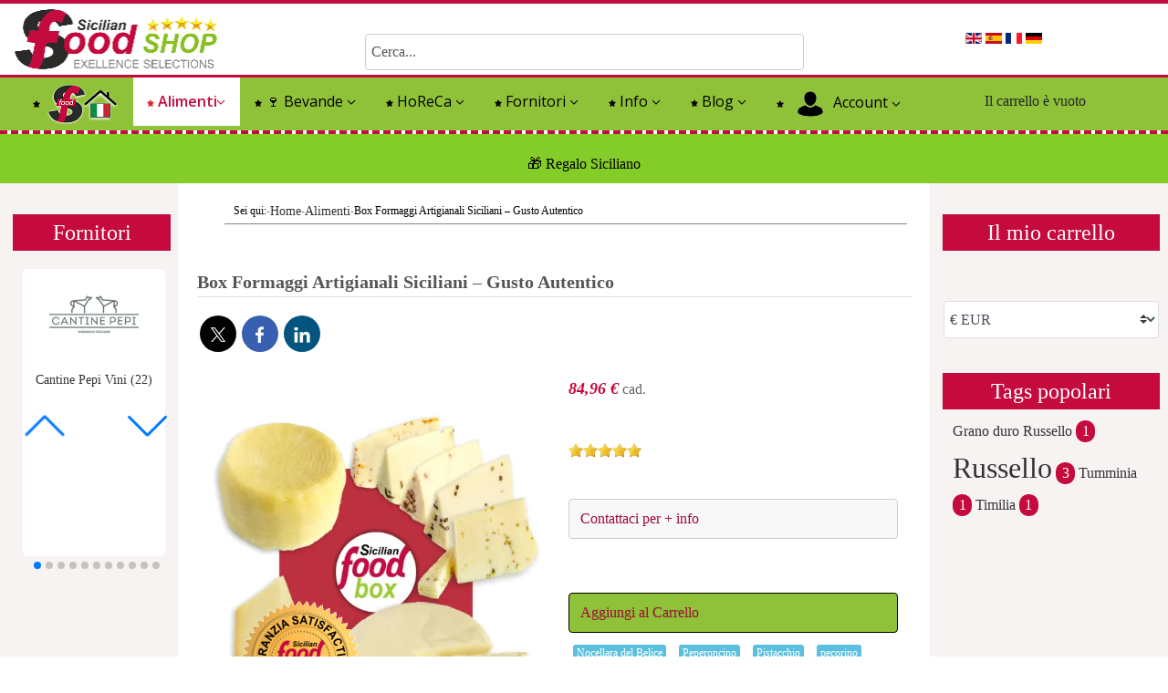

--- FILE ---
content_type: text/html; charset=utf-8
request_url: https://sicilianfoodshop.com/it/alimenti/box-degustazione/product/food-box-pecorino-mandra-di-mezzo-valle-del-belice-8-pezzi-2,6-kg.html
body_size: 58657
content:
<!DOCTYPE html>
<html lang="it-IT" xmlns:fb="https://www.facebook.com/2008/fbml" xmlns:og="http://ogp.me/ns# " xmlns:fb="http://ogp.me/ns/fb#" xmlns="//www.w3.org/1999/xhtml" xml:lang="it" lang="it" dir="ltr">
<head>
<!-- Google tag (gtag.js) --> <script async src="https://www.googletagmanager.com/gtag/js?id=AW-10906286051"></script> <script>window.dataLayer=window.dataLayer||[];function gtag(){dataLayer.push(arguments);}gtag('js',new Date());gtag('config','AW-10906286051');</script> <base href="https://sicilianfoodshop.com/it/alimenti/box-degustazione/product/food-box-pecorino-mandra-di-mezzo-valle-del-belice-8-pezzi-2,6-kg.html"/>
	<meta http-equiv="content-type" content="text/html; charset=utf-8"/>
	<meta name="keywords" content="prodotti tipici siciliani,prodotti alimentari siciliani,alimentari,alimenti,formaggi siciliani,dolci siciliani,dolci tipici siciliani,bevande,vino siciliano,olio extra vergine di oliva,olio evo siciliano,pasticceria siciliana,rosticceria siciliana,specialità siciliane,pasticceria tipica siciliana,rosticceria tipica siciliana,accessori tipici della cucina siciliana, formaggi siciliani, box regalo sicilia, pecorino valle del belice, food box artigianale, regalo tipico siciliano"/>
	<meta name="rights" content="copyright by Bloweb di Mariano Macaluso"/>
	<meta name="robots" content="max-snippet:-1,max-image-preview:large,max-video-preview:-1"/>
	<meta name="description" content="Scopri la Box Formaggi Artigianali Siciliani: Primo Sale, Pecorino stagionato e gusti unici come pistacchio e peperoncino. Regalo perfetto!"/>
	<meta name="generator" content="Joomla! - Open Source Content Management"/>
	<title>Box Formaggi Artigianali Siciliani – Gusto Autentico</title>
	<link href="https://sicilianfoodshop.com/it/alimenti/product/food-box-pecorino-mandra-di-mezzo-valle-del-belice-8-pezzi-2,6-kg/box-degustazione.html" rel="alternate" hreflang="it"/>
	<link href="https://sicilianfoodshop.com/en/alimenti/product/food-box-pecorino-mandra-di-mezzo-belice-valley-8-pieces-2,6-kg.html" rel="alternate" hreflang="en"/>
	<link href="https://sicilianfoodshop.com/es/alimenti/product/caja-comida-pecorino-mandra-di-mezzo-belice-valley-8-piezas-2,6-kg.html" rel="alternate" hreflang="es"/>
	<link href="https://sicilianfoodshop.com/fr/alimenti/product/boîte-aliments-pecorino-mandra-di-mezzo-valle-del-belice-8-pièces-2,6-kg.html" rel="alternate" hreflang="fr"/>
	<link href="https://sicilianfoodshop.com/de/alimenti/product/Lebensmittelbox-Pecorino-Mandra-di-mezzo-valle-del-belice-8-Stück-2,6-kg.html" rel="alternate" hreflang="de"/>
	<link href="https://sicilianfoodshop.com/it/alimenti/box-degustazione/product/food-box-pecorino-mandra-di-mezzo-valle-del-belice-8-pezzi-2,6-kg.html" rel="canonical"/>
	<link href="/templates/tmp-2025-definitivo/xfavicon.ico.pagespeed.ic.IkpUla448I.webp" rel="shortcut icon" type="image/vnd.microsoft.icon"/>
	<link href="https://sicilianfoodshop.com/it/mappa-del-sito/sitemap/aifeed" rel="alternate" type="application/json" title="AI JSON Data Feed"/>
	<link href="/manifest.json" rel="manifest"/>
	<link href="/media,_com_hikashop,_css,_hikashop.css,qv==610+media,_com_hikashop,_css,_frontend_custom.css,qt==1761462405+media,_com_hikashop,_css,_style_custom.css,qt==1722087058+media,_com_hikashop,_css,_font-awesome.css,qv==5.2.0+media,_com_hikashop,_css,_jquery-ui.min.css+media,_com_hikashop,_css,_tooltip.css+plugins,_content,_popfeed,_assets,_popfeed.css+plugins,_content,_popfeed,_assets,_colorbox.css+media,_plg_lightbox_swipebox,_swipebox.min.css+media,_com_hikashop,_css,_notify-metro.css,qv==610+media,_com_hikashop,_css,_swiper-bundle.css+plugins,_system,_jce,_css,_content.css,qbadb4208be409b1335b815dde676300e+media,_sliders,_css,_style.min.css,qv==8.4.0+templates,_tmp-2025-definitivo,_css,_bootstrap.css+templates,_tmp-2025-definitivo,_css,_template.css.pagespeed.cc.cFv3PnyU-w.css" rel="stylesheet" type="text/css"/>
	
	
	
	
	
	
	
	
	
	
	
	
	
	
	<link href="/templates/tmp-2025-definitivo/css/override.css" rel="stylesheet" type="text/css"/>
	<link href="/media/jui/css/A.icomoon.css.pagespeed.cf.vphFWEIvsr.css" rel="stylesheet" type="text/css"/>
	<link href="/templates,_system,_css,_system.css+plugins,_system,_uikitassets,_assets,_css,_uikit.min.css+media,_mod_falang,_css,_template.css+plugins,_system,_pwaprogressivewebapp,_assets,_css,_style.css+plugins,_system,_pwaprogressivewebapp,_assets,_css,_preloaders,_theme7,_style.css+plugins,_system,_pulltorefreshpwa,_assets,_css,_style.css+media,_com_hikashop,_css,_vex.css,qv==610.pagespeed.cc.62W3RNme3e.css" rel="stylesheet" type="text/css"/>
	
	
	
	
	
	
	<style type="text/css">#popfeed_form_a09d09643afb66d142b28af5e9780f05_wrapper{display:none}#popfeed_form_a09d09643afb66d142b28af5e9780f05{padding:10px}#hikashop_category_information_module_98 div.hikashop_subcontainer,#hikashop_category_information_module_98 .hikashop_rtop *,#hikashop_category_information_module_98 .hikashop_rbottom *{background:#fff}#hikashop_category_information_module_98 div.hikashop_subcontainer,#hikashop_category_information_module_98 div.hikashop_subcontainer span,#hikashop_category_information_module_98 div.hikashop_container{text-align:center}#hikashop_category_information_module_98 div.hikashop_container{margin:10px 10px}#hikashop_category_information_module_98 .hikashop_subcontainer{-moz-border-radius:5px;-webkit-border-radius:5px;-khtml-border-radius:5px;border-radius:5px}#hikashop_category_information_module_98 .hikashop_product_image{height:100px}#hikashop_category_information_module_98 .hikashop_product_image_subdiv{width:100px}.rl_sliders.accordion>.accordion-group>.accordion-body>.accordion-inner[hidden]{display:block}#popfeed_form_34767193fdadc42259aea3e28e716b3c_wrapper{display:none}#popfeed_form_34767193fdadc42259aea3e28e716b3c{padding:10px}#hikashop_category_information_module_221 div.hikashop_subcontainer,#hikashop_category_information_module_221 .hikashop_rtop *,#hikashop_category_information_module_221 .hikashop_rbottom *{background:#fff}#hikashop_category_information_module_221 div.hikashop_subcontainer,#hikashop_category_information_module_221 div.hikashop_subcontainer span,#hikashop_category_information_module_221 div.hikashop_container{text-align:center}#hikashop_category_information_module_221 div.hikashop_container{margin:10px 10px}#hikashop_category_information_module_221 .hikashop_subcontainer{-moz-border-radius:5px;-webkit-border-radius:5px;-khtml-border-radius:5px;border-radius:5px}.breadcrumb>li+li:before{content:"-"}#hikashop_category_information_module_96 div.hikashop_subcontainer,#hikashop_category_information_module_96 .hikashop_rtop *,#hikashop_category_information_module_96 .hikashop_rbottom *{background:#fff}#hikashop_category_information_module_96 div.hikashop_subcontainer,#hikashop_category_information_module_96 div.hikashop_subcontainer span,#hikashop_category_information_module_96 div.hikashop_container{text-align:center}#hikashop_category_information_module_96 div.hikashop_container{margin:10px 10px}#hikashop_category_information_module_96 .hikashop_subcontainer{-moz-border-radius:5px;-webkit-border-radius:5px;-khtml-border-radius:5px;border-radius:5px}#hikashop_category_information_module_96 .hikashop_category_image{height:100px;text-align:center;clear:both}#popfeed_form_e5cce8f98118ea324df6c03689881cb8_wrapper{display:none}#popfeed_form_e5cce8f98118ea324df6c03689881cb8{padding:10px}#hikashop_category_information_module_108 div.hikashop_subcontainer,#hikashop_category_information_module_108 .hikashop_rtop *,#hikashop_category_information_module_108 .hikashop_rbottom *{background:#fff}#hikashop_category_information_module_108 div.hikashop_subcontainer,#hikashop_category_information_module_108 div.hikashop_subcontainer span,#hikashop_category_information_module_108 div.hikashop_container{text-align:center}#hikashop_category_information_module_108 div.hikashop_container{margin:10px 10px}#hikashop_category_information_module_108 .hikashop_subcontainer{-moz-border-radius:5px;-webkit-border-radius:5px;-khtml-border-radius:5px;border-radius:5px}.addtohomescreen-prompt{background-color:#fff;color:#000}div.ios_prompt{background-color:#fff;color:#000}.pwaonline-skeleton{border-top:solid 6px #cf2525}.pwaonline-skeleton:before{border-left:solid 6px #cf2525}.pwaonline-skeleton:after{border-right:solid 6px #cf2525}.lds-grid div{background:#cf2525!important}.lds-ellipsis div{background:#cf2525!important}.lds-facebook div{background:#cf2525!important}.lds-circle div{background:#cf2525!important}.lds-default div{background:#cf2525!important}.lds-ripple div{background:#cf2525!important}.pulltorefresh--ptr{background:rgba(196,35,59,.85)!important;color:#fff!important}.pulltorefresh--text{color:#fff!important}.pulltorefresh--icon{color:#fff!important}</style>
	<script type="application/json" class="joomla-script-options new">{"csrf.token":"34d86fef3acc82b1f60cfd756b59749c","system.paths":{"root":"","base":""},"rl_sliders":{"use_hash":0,"reload_iframes":1,"init_timeout":0,"urlscroll":0}}</script>
	<script src="/media/jui/js/jquery.min.js,qdf8246cac3ee3a2bcf6914027422d2a5.pagespeed.jm.Esjhv-eXHl.js" type="text/javascript"></script>
	<script src="/media/jui/js/jquery-noconflict.js,qdf8246cac3ee3a2bcf6914027422d2a5+jquery.ui.core.min.js,qdf8246cac3ee3a2bcf6914027422d2a5.pagespeed.jc.R0HGIUFE8m.js"></script><script>eval(mod_pagespeed_DYliKf5r2w);</script>
	<script>eval(mod_pagespeed_bcmXP8ujkD);</script>
	<script src="/media/com_hikashop/js/hikashop.js?v=610" type="text/javascript"></script>
	<script src="/media/jui/js/jquery-migrate.min.js,qdf8246cac3ee3a2bcf6914027422d2a5+jquery.ui.sortable.min.js,qdf8246cac3ee3a2bcf6914027422d2a5.pagespeed.jc.60IAVU7aYv.js"></script><script>eval(mod_pagespeed_ghTNS$5uhh);</script>
	<script>eval(mod_pagespeed_nRMYwwVDPn);</script>
	<script src="/media/com_hikashop/js/jquery-ui.min.js.pagespeed.jm.Ks6K2M7cBH.js" type="text/javascript"></script>
	<script src="/media,_com_hikashop,_js,_tooltip.js+media,_com_hikashop,_js,_vote.js+plugins,_content,_popfeed,_assets,_jquery.colorbox-min.js+media,_plg_lightbox_swipebox,_swipebox.min.js+media,_com_hikashop,_js,_notify.min.js,qv==610.pagespeed.jc.PiILAe05Wm.js"></script><script>eval(mod_pagespeed_2YAY2BMyge);</script>
	<script>eval(mod_pagespeed_dp$lpRTNYI);</script>
	<script>eval(mod_pagespeed_DjG6_rw9e$);</script>
	<script>eval(mod_pagespeed_07gn$Mhhd$);</script>
	<script>eval(mod_pagespeed_oiOj0piOcU);</script>
	<script src="/media/com_hikashop/js/swiper-bundle.js.pagespeed.ce.D5FemLF3Zs.js" type="text/javascript"></script>
	<script src="/media,_system,_js,_core.js,qdf8246cac3ee3a2bcf6914027422d2a5+media,_sliders,_js,_script.min.js,qv==8.4.0+,_templates,_tmp-2025-definitivo,_js,_jui,_popper.min.js+,_templates,_tmp-2025-definitivo,_js,_jui,_bootstrap.min.js+templates,_tmp-2025-definitivo,_js,_totop.js.pagespeed.jc.NFq4VPpGAs.js"></script><script>eval(mod_pagespeed_WO1fRJoaHw);</script>
	<script>eval(mod_pagespeed_HxPG029g48);</script>
	<script>eval(mod_pagespeed_nLt99VhHJ4);</script>
	<script>eval(mod_pagespeed_act95HE$S_);</script>
	<script>eval(mod_pagespeed_cw0g9xzqZd);</script>
	<script src="https://sicilianfoodshop.com/templates/tmp-2025-definitivo/js/tt_animation.js.pagespeed.jm._BRkl5w2WU.js" type="text/javascript"></script>
	<script src="https://sicilianfoodshop.com/templates/tmp-2025-definitivo/js/customjs.js" type="text/javascript"></script>
	<script src="/plugins/system/uikitassets/assets/js/uikit.min.js.pagespeed.ce.EbDBvvzfd4.js" type="text/javascript"></script>
	<script src="https://sicilianfoodshop.com/plugins,_system,_pulltorefreshpwa,_assets,_js,_pulltorefresh.min.js+media,_com_hikashop,_js,_vex.min.js,qv==610+plugins,_hikashop,_cartnotify,_media,_notify-vex.js.pagespeed.jc.yMUXj10ULD.js"></script><script>eval(mod_pagespeed_FIsDco3jCy);</script>
	<script>eval(mod_pagespeed_Tc2KbmQQ3_);</script>
	<script>eval(mod_pagespeed_caAvWi04lb);</script>
	<script type="text/javascript">

window.hikashopFieldsJs = {
	'reqFieldsComp': {},
	'validFieldsComp': {},
	'regexFieldsComp': {},
	'regexValueFieldsComp': {}
};
function hikashopToggleFields(new_value, namekey, field_type, id, prefix) {
	if(!window.hikashop) return false;
	return window.hikashop.toggleField(new_value, namekey, field_type, id, prefix);
}
if(!window.localPage) window.localPage = {};
window.localPage.cartRedirect = function(cid,pid,resp){window.location="/it/carrello.html";};
window.localPage.wishlistRedirect = function(cid,pid,resp){window.location="/it/alimenti/product/listing.html";};

if(typeof hikaVote !== "undefined") {
hikaVote.setOptions({
	itemId : "344",
	urls : {
		save : "/it/alimenti/vote/save.html?tmpl=component",
		show : "/it/alimenti/vote/show.html?tmpl=component"
	},ctrl : "product",
	both : "1"
});
} else {
	console.log('the HikaShop vote initialization JS is loaded while hikaVote is not available !');
}
function hikashop_vote_useful(hikashop_vote_id, val) { return hikaVote.useful(hikashop_vote_id, val); }
function hikashop_send_comment(){ return hikaVote.vote(0,"hikashop_vote_rating_id"); }
function hikashop_send_vote(rating, from){ return hikaVote.vote(rating, from); }

function showPopFeed(form_id) {
  return true;
}
if (window.jQuery) {
  jQuery(document).ready(function(){jQuery("#popfeed_form_a09d09643afb66d142b28af5e9780f05_link").colorbox({inline:true});});
}

try { jQuery(function () { jQuery('[data-hk-lightbox="swipebox"]').swipebox(); }); } catch(err) {}
window.Oby.registerAjax("hkContentChanged",function(){
	jQuery('[data-hk-lightbox="swipebox"]').swipebox();
});
window.hikashop.translations_url = "/it/alimenti/translations/load.html";
function showPopFeed(form_id) {
  return true;
}
if (window.jQuery) {
  jQuery(document).ready(function(){jQuery("#popfeed_form_34767193fdadc42259aea3e28e716b3c_link").colorbox({inline:true});});
}

function showPopFeed(form_id) {
  return true;
}
if (window.jQuery) {
  jQuery(document).ready(function(){jQuery("#popfeed_form_e5cce8f98118ea324df6c03689881cb8_link").colorbox({inline:true});});
}

			
			jQuery(function () {
				
				var pwaOnlineSiteUrl     = "https://sicilianfoodshop.com/";
				var cacheName     = "Sicilian Food Shop";
				var filesToCache  = [
					"/",
					"/index.html"
				];				
				
				// Write your custom JS
				// PWA Extension - PreLoader	
				
			// Detects if device is iOS
			const isIos = () => {
				const userAgent = window.navigator.userAgent.toLowerCase();
				return /iphone|ipad|ipod/.test( userAgent );   
			}
			
			// Detects if mobile
			var isMobile = false; //initiate as false
			if(/(android|bb\d+|meego).+mobile|avantgo|bada\/|blackberry|blazer|compal|elaine|fennec|hiptop|iemobile|ip(hone|od)|ipad|iris|kindle|Android|Silk|lge |maemo|midp|mmp|netfront|opera m(ob|in)i|palm( os)?|phone|p(ixi|re)\/|plucker|pocket|psp|series(4|6)0|symbian|treo|up\.(browser|link)|vodafone|wap|windows (ce|phone)|xda|xiino/i.test(navigator.userAgent) 
				|| /1207|6310|6590|3gso|4thp|50[1-6]i|770s|802s|a wa|abac|ac(er|oo|s\-)|ai(ko|rn)|al(av|ca|co)|amoi|an(ex|ny|yw)|aptu|ar(ch|go)|as(te|us)|attw|au(di|\-m|r |s )|avan|be(ck|ll|nq)|bi(lb|rd)|bl(ac|az)|br(e|v)w|bumb|bw\-(n|u)|c55\/|capi|ccwa|cdm\-|cell|chtm|cldc|cmd\-|co(mp|nd)|craw|da(it|ll|ng)|dbte|dc\-s|devi|dica|dmob|do(c|p)o|ds(12|\-d)|el(49|ai)|em(l2|ul)|er(ic|k0)|esl8|ez([4-7]0|os|wa|ze)|fetc|fly(\-|_)|g1 u|g560|gene|gf\-5|g\-mo|go(\.w|od)|gr(ad|un)|haie|hcit|hd\-(m|p|t)|hei\-|hi(pt|ta)|hp( i|ip)|hs\-c|ht(c(\-| |_|a|g|p|s|t)|tp)|hu(aw|tc)|i\-(20|go|ma)|i230|iac( |\-|\/)|ibro|idea|ig01|ikom|im1k|inno|ipaq|iris|ja(t|v)a|jbro|jemu|jigs|kddi|keji|kgt( |\/)|klon|kpt |kwc\-|kyo(c|k)|le(no|xi)|lg( g|\/(k|l|u)|50|54|\-[a-w])|libw|lynx|m1\-w|m3ga|m50\/|ma(te|ui|xo)|mc(01|21|ca)|m\-cr|me(rc|ri)|mi(o8|oa|ts)|mmef|mo(01|02|bi|de|do|t(\-| |o|v)|zz)|mt(50|p1|v )|mwbp|mywa|n10[0-2]|n20[2-3]|n30(0|2)|n50(0|2|5)|n7(0(0|1)|10)|ne((c|m)\-|on|tf|wf|wg|wt)|nok(6|i)|nzph|o2im|op(ti|wv)|oran|owg1|p800|pan(a|d|t)|pdxg|pg(13|\-([1-8]|c))|phil|pire|pl(ay|uc)|pn\-2|po(ck|rt|se)|prox|psio|pt\-g|qa\-a|qc(07|12|21|32|60|\-[2-7]|i\-)|qtek|r380|r600|raks|rim9|ro(ve|zo)|s55\/|sa(ge|ma|mm|ms|ny|va)|sc(01|h\-|oo|p\-)|sdk\/|se(c(\-|0|1)|47|mc|nd|ri)|sgh\-|shar|sie(\-|m)|sk\-0|sl(45|id)|sm(al|ar|b3|it|t5)|so(ft|ny)|sp(01|h\-|v\-|v )|sy(01|mb)|t2(18|50)|t6(00|10|18)|ta(gt|lk)|tcl\-|tdg\-|tel(i|m)|tim\-|t\-mo|to(pl|sh)|ts(70|m\-|m3|m5)|tx\-9|up(\.b|g1|si)|utst|v400|v750|veri|vi(rg|te)|vk(40|5[0-3]|\-v)|vm40|voda|vulc|vx(52|53|60|61|70|80|81|83|85|98)|w3c(\-| )|webc|whit|wi(g |nc|nw)|wmlb|wonu|x700|yas\-|your|zeto|zte\-/i.test(navigator.userAgent.substr(0,4))) { 
				isMobile = true;
			} 			
			// show preloader
			function preloadershow(){
				jQuery("#pwaonline_pwa-loader-overlay").length > 0 && jQuery("#pwaonline_pwa-loader-overlay").show();
			}
			function preloaderhide(){
				jQuery("#pwaonline_pwa-loader-overlay").length > 0 && jQuery("#pwaonline_pwa-loader-overlay").hide();
			}
			jQuery(window).on("beforeunload", function () {
				preloadershow();
			});

			window.addEventListener("load", function(){
				preloaderhide();
			});			
				// PWA Extension - Off-line
				// offline bar visibility - at start
				if( navigator.onLine ){
					jQuery("#pwaonline_offline_infobar").hide();
				} else if( !navigator.onLine ){
					jQuery("#pwaonline_offline_infobar").show();
				}			
				// offline bar visibility - network change
				window.addEventListener("load", () => {
				  function handleNetworkChange(event) {
					if ( navigator.onLine ) {
						jQuery("#pwaonline_offline_infobar").hide();
					} else {
						jQuery("#pwaonline_offline_infobar").show();
					}
				  }
				  window.addEventListener("online", handleNetworkChange);
				  window.addEventListener("offline", handleNetworkChange);
				});
			// service worker registration
			if ("serviceWorker" in navigator) {
			navigator.serviceWorker.register(""+pwaOnlineSiteUrl+"pwaextension-service-worker.js")  .then(() => console.log("Debug disabled"))  .catch(err => console.error("Error", err));}
			
			// custom add to homescreen prompt button
			function addToHomeScreen() {
				let a2hsBtn = document.querySelector(".addtohomescreen-prompt");  // hide our user interface that shows our Add to Homescreen button
				a2hsBtn.style.display = "none";  // Show the prompt
				deferredPrompt.prompt();  // Wait for the user to respond to the prompt
				deferredPrompt.userChoice
					.then(function(choiceResult){
						if (choiceResult.outcome === "accepted") {
									
						} 
						else {
									
						}
					deferredPrompt = null;
					});
			}
			// show custom add to homescreen prompt button
			function showAddToHomeScreen() {
				let a2hsBtn = document.querySelector(".addtohomescreen-prompt");
				a2hsBtn.style.display = "block";
				a2hsBtn.addEventListener("click", addToHomeScreen);
			}
			// show custom add to homescreen prompt button
			let deferredPrompt;
			window.addEventListener("beforeinstallprompt", function (e) {
				// Prevent Chrome 67 and earlier from automatically showing the prompt
				e.preventDefault();
				// Stash the event so it can be triggered later.
				deferredPrompt = e;
					
				if( !isIos() && isMobile ){
					showAddToHomeScreen();
				}
			});

			// show ios prompt
			function showIosInstall() {
				let iosPrompt = document.querySelector(".ios_prompt");
				iosPrompt.style.display = "block";
				iosPrompt.addEventListener("click", () => {
					iosPrompt.style.display = "none";
				});
			}
			// Detects if device is in standalone mode
			const isInStandaloneMode = () => ("standalone" in window.navigator) && (window.navigator.standalone);
			// console.log(window.navigator.userAgent.toLowerCase());
			// Checks if should display install popup notification:
			if ( isIos() && !isInStandaloneMode() ) {
				// this.setState({ showInstallMessage: true });
				showIosInstall();	
			}
			
			});
			
			jQuery(document).ready(function(){	
				PullToRefresh.init({
					mainElement: "body",
					triggerElement: "body",
					distTreshold: 20,
					distMax: 100,							
					iconArrow: "&#8675;",
					iconRefreshing: "&hellip;",
					ptrElement: ".pulltorefresh",
					classPrefix: "pulltorefresh--",	
					instructionsPullToRefresh: "Abbassa la pagina per aggiornare",
					instructionsReleaseToRefresh: "Rilascia la pagina per aggiornare",
					instructionsRefreshing: "La pagina è rinfrescante",			
					refreshTimeout: 100,
					// The initialize function.
					onInit: function () {},
					// What will the pull to refresh trigger? You can return a promise. 
					onRefresh: function () { 
					return location.reload(); 
					},
					// The resistance function, accepts one parameter, must return a number, capping at 1.
					resistanceFunction: function (t) { 
					return Math.min(1, t / 2.5); 
					},
					// Which condition should be met for pullToRefresh to trigger?
					shouldPullToRefresh: function () { 
					return !window.scrollY; 
					}			
				});
				
				// Write your custom JS
				
			});
			
if(window.Oby) {
vex.defaultOptions.className = "vex-theme-default";
vex.dialog.buttons.YES.text = "OK";
window.cartNotifyParams = {"img_url":"\/media\/com_hikashop\/images\/icons\/icon-32-newproduct.png","redirect_url":"","redirect_delay":"4000","hide_delay":10000,"title":"Prodotto aggiunto al carrello","text":"Prodotto aggiunto al carrello con successo","wishlist_title":"Prodotto aggiunto alla lista dei desideri","wishlist_text":"Prodotto correttamente aggiunto nella lista dei desideri","list_title":"Prodotti aggiunti al carrello","list_text":"Prodotti aggiunti al carrello con successo ","list_wishlist_title":"Prodotti aggiunti alla lista dei desideri ","list_wishlist_text":"Prodotti aggiunti alla lista dei desideri con successo ","err_title":"Prodotto non aggiunto al carrello","err_text":"Prodotto non aggiunto al carrello","err_wishlist_title":"Prodotto non aggiunto alla lista dei desideri","err_wishlist_text":"Prodotto non aggiunto alla lista dei desideri ","err_wishlist_guest":"\/it\/account\/accedi?return=aHR0cHM6Ly9zaWNpbGlhbmZvb2RzaG9wLmNvbS9pdC9hbGltZW50aS9ib3gtZGVndXN0YXppb25lL3Byb2R1Y3QvZm9vZC1ib3gtcGVjb3Jpbm8tbWFuZHJhLWRpLW1lenpvLXZhbGxlLWRlbC1iZWxpY2UtOC1wZXp6aS0yLDYta2cuaHRtbA=="};
window.cartNotifyParams.cart_params = {buttons:[
	{text:"Vai alla cassa",type:"button",className:"vex-dialog-button-primary",click:function proceedClick(){window.top.location="/it/carrello";}},
	{text:"Continua con gli acquisti",type:"submit",className:"vex-dialog-button-primary",click:function continueClick(){if(window.top.vex.closeAll) window.top.vex.closeAll();}}
]};
}

	</script>
	<link href="https://sicilianfoodshop.com/it/alimenti/product/food-box-pecorino-mandra-di-mezzo-valle-del-belice-8-pezzi-2,6-kg/box-degustazione.html" rel="alternate" hreflang="x-default"/>
	<link rel="alternate" href="https://www.sicilianfoodshop.com/it/alimenti/product/paté-di-cardi-selvatici-siciliano-don-calò.html" hreflang="it"/>
	<link rel="alternate" href="https://www.sicilianfoodshop.com/it/alimenti/product/paté-di-cardi-selvatici-siciliano-don-calò.html" hreflang="x-default"/>
	<link rel="alternate" href="https://www.sicilianfoodshop.com/en/foods/product/sicilian-wild-thistles-paté-don-calò.html" hreflang="en"/>
	<link rel="alternate" href="https://www.sicilianfoodshop.com/es/alimentos/product/Paté-cardio-salvaje-don-calò-siciliano.html" hreflang="es"/>
	<link rel="alternate" href="https://www.sicilianfoodshop.com/fr/aliments/product/chardons-sauvages-siciliens-paté-don-calò.html" hreflang="fr"/>
	<link rel="alternate" href="https://www.sicilianfoodshop.com/de/lebensmittel/product/sizilianische-wilddistel-pastete-don-calò.html" hreflang="de"/>
	<meta name="theme-color" content="#c50a3e">
	<meta name="apple-mobile-web-app-capable" content="yes">
	<meta name="apple-mobile-web-app-status-bar-style" content="#c50a3e">
	<link rel="apple-touch-icon" sizes="180x180" href="https://sicilianfoodshop.com/images/pwa/xapple-icon-180x180.png.pagespeed.ic.SnRJoK6m3S.webp">
	<link rel="apple-touch-icon" sizes="152x152" href="https://sicilianfoodshop.com/images/pwa/xapple-icon-152x152.png.pagespeed.ic.WmALg9l2on.webp">
	<link rel="apple-touch-icon" sizes="144x144" href="https://sicilianfoodshop.com/images/pwa/xandroid-icon-144x144.png.pagespeed.ic.dLcwuKl9dq.webp">
	<link rel="apple-touch-icon" sizes="120x120" href="https://sicilianfoodshop.com/images/pwa/xapple-icon-120x120.png.pagespeed.ic.k3BHQz6AAy.webp">
	<link rel="apple-touch-icon" sizes="114x114" href="https://sicilianfoodshop.com/images/pwa/xapple-icon-114x114.png.pagespeed.ic.ZDd9BhbOYg.webp">
	<link rel="apple-touch-icon" sizes="76x76" href="https://sicilianfoodshop.com/images/pwa/xapple-icon-76x76.png.pagespeed.ic.tHTG3t5niC.webp">
	<link rel="apple-touch-icon" sizes="72x72" href="https://sicilianfoodshop.com/images/pwa/xandroid-icon-72x72.png.pagespeed.ic.XKwfZGpidQ.webp">
	<link rel="apple-touch-icon" sizes="60x60" href="https://sicilianfoodshop.com/images/pwa/xapple-icon-60x60.png.pagespeed.ic.IM7XJfKKsh.webp">
	<link rel="apple-touch-icon" sizes="57x57" href="https://sicilianfoodshop.com/images/pwa/xapple-icon-57x57.png.pagespeed.ic.g-RrDocLkR.webp">
	<!-- Start: Dati strutturati di Google  -->
			 <script type="application/ld+json" data-type="gsd"> { "@context": "https://schema.org", "@type": "BreadcrumbList", "itemListElement": [ { "@type": "ListItem", "position": 1, "name": "Home", "item": "https://sicilianfoodshop.com/it/" }, { "@type": "ListItem", "position": 2, "name": "Alimenti", "item": "https://sicilianfoodshop.com/it/alimenti" }, { "@type": "ListItem", "position": 3, "name": "Box Formaggi Artigianali Siciliani – Gusto Autentico", "item": "https://sicilianfoodshop.com/it/alimenti/box-degustazione/product/food-box-pecorino-mandra-di-mezzo-valle-del-belice-8-pezzi-2,6-kg.html" } ] } </script> <script type="application/ld+json" data-type="gsd"> { "@context": "https://schema.org", "@type": "Review", "description": "Scopri l&amp;rsquo;Autenticità dei Formaggi Siciliani in una Box Esclusiva Assapora il vero sapore della Sicilia con la nostra Box Formaggi Artigianali, una selezione premium di formaggi di pecora lavorati con maestria e tradizione. {slider Garanzia 100% Sicilian Quality} {loadmoduleid 359} {slider Ingredienti:} Latte crudo di pecora di razza Valle del Belice Caglio di Agnello Sale marino di Marsala Provenienza del latte: Valle del Belice, Sicilia, Italia, solo dalle pecore del proprio allevamento. {/sliders} Ogni pezzo racconta la genuinità della Valle del Belice, dalla freschezza del Primo Sale all&amp;rsquo;intensità del Pecorino stagionato, arricchito con ingredienti locali come pistacchio, olive e peperoncino. Perché Scegliere la Nostra Food Box? Qualità artigianale: Formaggi prodotti con metodi tradizionali. Gusti unici: Varianti speziate e aromatiche per un&amp;rsquo;esperienza indimenticabile. Regalo perfetto: Ideale per chi ama la cucina tipica siciliana. La Food Box contiene tutti e otto i nostri migliori formaggi di pecora del caseificio Mandra di mezzo: In dettaglio: Primo sale fresco bianco, formina da 500g. Primo sale fresco al pepe nero, spicchio da 250g. Primo sale fresco al peperoncino, spicchio da 250g. Primo sale fresco alle noci, spicchio da 250g. Primo sale fresco alle olive, spicchio da 250g. Pecorino stagionato sei mesi, spicchio da 250g. Vastedda del Belice fresca, forma da 600g. Primo sale fresco al Pistacchio, spicchio da 250g. Per un totale di circa 2,6 Kg. di eccellente formaggio di pecora artigianale siciliano. Come Funziona il Regalo? Puoi inviare la Food Box direttamente al destinatario in tutta Europa. Basta inserire il suo indirizzo al checkout e aggiungere un messaggio personalizzato per rendere il dono ancora più speciale. Provare per credere: un viaggio culinario nella tradizione siciliana! ? {loadmoduleid 331}  ", "author": { "@type": "Person", "sameAs": "https://www.sicilianfoodshop.com" }, "url": "https://sicilianfoodshop.com/it/alimenti/box-degustazione/product/food-box-pecorino-mandra-di-mezzo-valle-del-belice-8-pezzi-2,6-kg.html", "publisher": { "@type": "Organization", "name": "Sicilian Food Shop", "sameAs": "https://www.sicilianfoodshop.com" }, "inLanguage": "it", "itemReviewed": { "@type": "Product", "name": "Box Formaggi Artigianali Siciliani – Gusto Autentico", "image": "https://sicilianfoodshop.com/images/com_hikashop/upload/primo_sale_pistacchio.jpg", "sameAs": "https://sicilianfoodshop.com/it/alimenti/box-degustazione/product/food-box-pecorino-mandra-di-mezzo-valle-del-belice-8-pezzi-2,6-kg.html", "sku": "000053", "mpn": "000053", "brand": { "@type": "Brand", "name": "Caseificio Mandra di Mezzo Poggioreale" }, "description": "Box Formaggi Artigianali Siciliani – Gusto Autentico", "aggregateRating": { "@type": "AggregateRating", "ratingValue": "5", "reviewCount": "2" }, "offers": { "@type": "Offer", "priceCurrency": "EUR", "url": "https://sicilianfoodshop.com/it/alimenti/box-degustazione/product/food-box-pecorino-mandra-di-mezzo-valle-del-belice-8-pezzi-2,6-kg.html", "itemCondition": "NewCondition", "availability": "https://schema.org/InStock", "price": "84.96", "priceValidUntil": "0" }, "review": [ { "@type": "Review", "author": { "@type": "Person", "name": "Brigitte" }, "datePublished": "1676218498", "description": "Des fromages d&#039;exception au goût authentique, on sent vraiment le goût de la Sicile et de ses moutons. Excellente dans toutes ses versions mais celle qui m&#039;a le plus émerveillé est la vastedda, un goût sublime dévoré en une minute. Produits hautement recommandés. Personnellement, je continuerai à acheter ces fromages incroyables.", "reviewRating": { "@type": "Rating", "bestRating": "5", "ratingValue": "5", "worstRating": "0" } }, { "@type": "Review", "author": { "@type": "Person", "name": "Gaetano" }, "datePublished": "1692803037", "description": "Ottimi formaggi, personale gentilissimo.", "reviewRating": { "@type": "Rating", "bestRating": "5", "ratingValue": "5", "worstRating": "0" } } ] }, "reviewRating": { "@type": "Rating", "ratingValue": "5", "worstRating": "0", "bestRating": "5" } } </script>
			<!-- End: Dati strutturati di Google  -->

<!-- Event snippet for Aggiunta al carrello (2) conversion page -->
<script>gtag('event','conversion',{'send_to':'AW-10906286051/_KbBCPKxjpwZEOPvwtAo'});</script>
<meta name="viewport" content="width=device-width, initial-scale=1">
<style type="text/css">
@media (min-width:1024px){header .ttr_title_style, header .ttr_title_style a, header .ttr_title_style a:link, header .ttr_title_style a:visited, header .ttr_title_style a:hover {
font-size:30px;
}
.ttr_slogan_style {
font-size:18px;
}
h1.ttr_block_heading, h2.ttr_block_heading, h3.ttr_block_heading, h4.ttr_block_heading, h5.ttr_block_heading, h6.ttr_block_heading, p.ttr_block_heading {
font-size:16px;
color: #ffffff;}
h1.ttr_verticalmenu_heading, h2.ttr_verticalmenu_heading, h3.ttr_verticalmenu_heading, h4.ttr_verticalmenu_heading, h5.ttr_verticalmenu_heading, h6.ttr_verticalmenu_heading, p.ttr_verticalmenu_heading {
font-size:16px;
color: #000000;}
footer#ttr_footer #ttr_copyright a:not(.btn),#ttr_copyright a {
font-size:16px;
color: #959595;}
#ttr_footer_designed_by_links span#ttr_footer_designed_by {
font-size:px;
}
 footer#ttr_footer #ttr_footer_designed_by_links a:not(.btn) , footer#ttr_footer_designed_by_links a:link:not(.btn), footer#ttr_footer_designed_by_links a:visited:not(.btn), footer#ttr_footer_designed_by_links a:hover:not(.btn) {
font-size:px;
}
}
}
</style>
<style type="text/css"></style><!--[if lte IE 8]>
<link rel="stylesheet"  href="/templates/tmp-2025-definitivo/css/menuie.css" type="text/css"/>
<link rel="stylesheet"  href="/templates/tmp-2025-definitivo/css/vmenuie.css" type="text/css"/>
<![endif]-->
<!--[if IE 7]>
<style type="text/css" media="screen">
#ttr_vmenu_items  li.ttr_vmenu_items_parent {display:inline;}
</style>
<![endif]-->
<!--[if lt IE 9]>
$doc->addScript($template_path.'/js/html5shiv.js');
$doc->addScript($template_path.'/js/respond.js');
<![endif]-->
<meta property="og:title" content="Box Formaggi Artigianali Siciliani – Gusto Autentico"/> 
<meta property="og:type" content="product"/> 
<meta property="og:image" content="https://sicilianfoodshop.com/images/com_hikashop/upload/box_pecorino_857640200.jpg"/> 
<meta property="og:url" content="https://sicilianfoodshop.com/it/alimenti/box-degustazione/product/food-box-pecorino-mandra-di-mezzo-valle-del-belice-8-pezzi-2,6-kg.html"/>
<meta property="og:description" content="Scopri l&amp;rsquo;Autenticità dei Formaggi Siciliani in una Box Esclusiva
Assapora il vero sapore della Sicilia con la nostra Box Formaggi Artigianali, una selezione premium di formaggi di pecora lavorati con maestria e tradizione.

{slider Garanzia 100% Sicilian Quality}
{loadmoduleid 359}
{slider Ingredienti:}


Latte crudo di pecora di razza Valle del Belice


Caglio di Agnello


Sale marino di Marsala

Provenienza del latte: Valle del Belice, Sicilia, Italia, solo dalle pecore del proprio allevamento.

{/sliders}
Ogni pezzo racconta la genuinità della Valle del Belice, dalla freschezza del Primo Sale all&amp;rsquo;intensità del Pecorino stagionato, arricchito con ingredienti locali come pistacchio, olive e peperoncino.
Perché Scegliere la Nostra Food Box?


Qualità artigianale: Formaggi prodotti con metodi tradizionali.

Gusti unici: Varianti speziate e aromatiche per un&amp;rsquo;esperienza indimenticabile.

Regalo perfetto: Ideale per chi ama la cucina tipica siciliana.


La Food Box contiene tutti e otto i nostri migliori formaggi di pecora del caseificio Mandra di mezzo:
In dettaglio:




Primo sale fresco bianco, formina da 500g.



Primo sale fresco al pepe nero, spicchio da 250g.



Primo sale fresco al peperoncino, spicchio da 250g.




Primo sale fresco alle noci, spicchio da 250g.





Primo sale fresco alle olive, spicchio da 250g.





Pecorino stagionato sei mesi, spicchio da 250g.




Vastedda del Belice fresca, forma da 600g.



Primo sale fresco al Pistacchio, spicchio da 250g.



Per un totale di circa 2,6 Kg. di eccellente formaggio di pecora artigianale siciliano.

Come Funziona il Regalo?
Puoi inviare la Food Box direttamente al destinatario in tutta Europa. Basta inserire il suo indirizzo al checkout e aggiungere un messaggio personalizzato per rendere il dono ancora più speciale.
Provare per credere: un viaggio culinario nella tradizione siciliana! ?
{loadmoduleid 331}

 "/> 
<meta property="product:retailer_item_id" content="000053"/> 
<meta property="product:availability" content="in stock"/> 
<meta property="product:condition" content="new"/> 
<meta property="og:site_name" content="SFS"/> 
<meta property="fb:admins" content="sicilianfoodshops"/>
<script type="application/ld+json">
{
  "@context": "https://schema.org",
  "@type": "Organization",
  "name": "Sicilian Food Shop",
  "description": "Piattaforma di eccellenza enogastronomica siciliana che seleziona e promuove artigiani del gusto per l'esportazione in tutta Europa",
  "url": "https://sicilianfoodshop.com",
  "logo": "https://sicilianfoodshop.com/logo.png",
  "slogan": "Artigiano del gusto siciliano? Espandi i tuoi orizzonti e vendi in tutta Europa",
  "areaServed": "European Union",
  "foundingPrinciples": "Partnership, collaborazione, sostenibilità e valorizzazione delle eccellenze territoriali siciliane",
  "knowsAbout": [
    "Export prodotti alimentari siciliani",
    "Selezione fornitori d'eccellenza",
    "Distribuzione Europa",
    "Marketing enogastronomico"
  ],
  "makesOffer": {
    "@type": "Offer",
    "description": "Partnership commerciale per artigiani e produttori siciliani per l'esportazione in Europa"
  },
  "contactPoint": {
    "@type": "ContactPoint",
    "contactType": "partner relations",
    "availableLanguage": ["Italian", "English"]
  }
}
</script>
<script type="application/ld+json">
{
  "@context": "https://schema.org",
  "@type": "JobPosting",
  "title": "Fornitore d'Eccellenza - Artigiano del Gusto Siciliano",
  "description": "Ricerca di produttori e artigiani siciliani per partnership commerciale nell'esportazione di prodotti enogastronomici in Europa",
  "identifier": {
    "@type": "PropertyValue",
    "name": "Sicilian Food Shop",
    "value": "FORNITORI-2024"
  },
  "datePosted": "2024-01-01",
  "validThrough": "2024-12-31",
  "employmentType": "PARTNER",
  "hiringOrganization": {
    "@type": "Organization",
    "name": "Sicilian Food Shop",
    "sameAs": "https://sicilianfoodshop.com"
  },
  "jobLocation": {
    "@type": "Place",
    "address": {
      "@type": "PostalAddress",
      "addressRegion": "Sicilia",
      "addressCountry": "IT"
    }
  },
  "responsibilities": "Produzione di eccellenze enogastronomiche siciliane o accessori tipici della cucina siciliana",
  "qualifications": "Tradizione artigiana, qualità certificata, passione per il territorio siciliano",
  "applicationContact": {
    "@type": "ContactPoint",
    "contactType": "recruiter",
    "url": "https://sicilianfoodshop.com/diventa-fornitore"
  }
}
</script><script>
    (function() {
    function gdprConfirmed() {
        return document.cookie.split(';').filter(function(item) {
            var val = item.trim().split('=');
            val = decodeURIComponent(val[1] || '');
            try { val = JSON.parse(val); } catch (e) { val = {}; }
            return val && val.analytics;
        }).length;
    }

    var added = false;
    var currentScript = document.currentScript;

    function insertHTML(html) {
        var container = document.createElement('div');
        container.innerHTML = html;
        container.querySelectorAll('script').forEach(s => {
            const ns = document.createElement('script');
            ns.async = s.async;
            if (s.src) {
                ns.src = s.src;
            } else {
                ns.textContent = s.textContent;
            }
            s.replaceWith(ns);
        });

            var fragment = document.createDocumentFragment();
            fragment.append(...container.childNodes);

            if (currentScript && currentScript.parentNode) {
                currentScript.after(fragment);
            }
    }

    window._npAddGAnalytics = function () {
        if (gdprConfirmed() && !added) {
            var gaBody = "<!-- Google Analytics -->\n    <gascript async src=\"https://www.googletagmanager.com/gtag/js?id=271002244\"></gascript>\n    <gascript>\n        window.dataLayer = window.dataLayer || [];\n        function gtag(){dataLayer.push(arguments);}\n        gtag('js', new Date());\n        gtag('config', '271002244');\n    </gascript>\n    <!-- End Google Analytics -->";
            var replacedBody = gaBody.replace(/gascript/g, 'script');
            insertHTML(replacedBody);
            added = true;
        }
    }

    window._npAddGAnalytics();
    })();
    </script><meta data-intl-tel-input-cdn-path="/components/com_nicepage/assets/intlTelInput/"/></head>
<body>
<div class="totopshow">
<a href="#" class="back-to-top"><img alt="Back to Top" src="[data-uri]"/></a>
</div>
<div class="margin_collapsetop"></div>
<div class="ttr_banner_header">
</div>
<div class="margin_collapsetop"></div>
<header id="ttr_header">
<div class="margin_collapsetop"></div>
<div id="ttr_header_inner">
<div class="ttr_header_element_alignment container">
<div class="ttr_images_container">
</div>
</div>
<div class="ttr_images_container">
<div class="ttr_header_logo ">
<a class="logo" href=https://sicilianfoodshop.com/ target="_self">
<img src="https://sicilianfoodshop.com/templates/tmp-2025-definitivo/xlogo.png.pagespeed.ic.JCMai8vhPI.webp" class=""/>
</a></div>
</div>
<div class=headerposition1>
<form action="/it/alimenti.html" method="post">
<div class="input-group search  ">
<input name="searchword" id="mod-search-searchword" maxlength="200" class="form-control input-text boxcolor" type="text" size="0" value="Cerca..." onblur="if (this.value=='') this.value='Cerca...';" onfocus="if (this.value=='Cerca...') this.value='';"/><div style="clear:both;"></div><input type="hidden" name="task" value="search"/>
<input type="hidden" name="option" value="com_search"/>
<input type="hidden" name="Itemid" value="583"/>
</div>
</form>

</div>
<div class=headerposition2>



<div class="mod-languages ">

    


<ul class="lang-inline">
    
        <!-- >>> [PAID] >>> -->
                <!-- <<< [PAID] <<< -->
        
    
        <!-- >>> [PAID] >>> -->
                    <li class="" dir="ltr">
                                    <a href="/en/foods/product/sicilian-wild-thistles-paté-don-calò.html">
                                                    <img src="[data-uri]" alt="English (United Kingdom)" title="English (United Kingdom)"/>                                                                    </a>
                            </li>
                <!-- <<< [PAID] <<< -->
        
    
        <!-- >>> [PAID] >>> -->
                    <li class="" dir="ltr">
                                    <a href="/es/alimentos/product/Paté-cardio-salvaje-don-calò-siciliano.html">
                                                    <img src="[data-uri]" alt="español" title="español"/>                                                                    </a>
                            </li>
                <!-- <<< [PAID] <<< -->
        
    
        <!-- >>> [PAID] >>> -->
                    <li class="" dir="ltr">
                                    <a href="/fr/aliments/product/chardons-sauvages-siciliens-paté-don-calò.html">
                                                    <img src="[data-uri]" alt="Français" title="Français"/>                                                                    </a>
                            </li>
                <!-- <<< [PAID] <<< -->
        
    
        <!-- >>> [PAID] >>> -->
                    <li class="" dir="ltr">
                                    <a href="/de/lebensmittel/product/sizilianische-wilddistel-pastete-don-calò.html">
                                                    <img src="[data-uri]" alt="Deutsch" title="Deutsch"/>                                                                    </a>
                            </li>
                <!-- <<< [PAID] <<< -->
        
    </ul>

</div>

</div>
</div>
</header>
<div class="ttr_banner_header">
</div>
<div class="ttr_banner_menu">
</div>
<div class="margin_collapsetop"></div>
<div id="ttr_menu"> 
<div class="margin_collapsetop"></div>
<nav class="navbar-default navbar-expand-md navbar">
<div id="ttr_menu_inner_in">
<div class="ttr_menu_element_alignment container">
<div class=menuposition1>
<div class="hikashop_cart_module " id="hikashop_cart_module">
<script type="text/javascript">window.Oby.registerAjax(["cart.updated","checkout.cart.updated"],function(params){var o=window.Oby,el=document.getElementById('hikashop_cart_108');if(!el)return;if(params&&params.resp&&params.resp.module==108)return;if(params&&params.type&&params.type!='cart')return;o.addClass(el,"hikashop_checkout_loading");window.hikashop.xRequest("/it/alimenti/product/cart/module_id-108/module_type-cart.html?tmpl=component",{update:false,mode:'POST',data:'return_url=aHR0cHM6Ly9zaWNpbGlhbmZvb2RzaG9wLmNvbS9pdC9hbGltZW50aS9ib3gtZGVndXN0YXppb25lL3Byb2R1Y3QvZm9vZC1ib3gtcGVjb3Jpbm8tbWFuZHJhLWRpLW1lenpvLXZhbGxlLWRlbC1iZWxpY2UtOC1wZXp6aS0yLDYta2cuaHRtbA%3D%3D'},function(xhr){o.removeClass(el,"hikashop_checkout_loading");var cartDropdown=document.querySelector('#hikashop_cart_108 .hikashop_cart_dropdown_content');if(cartDropdown){var dropdownType='click';var dropdownLink=document.querySelector('#hikashop_cart_108 .hikashop_small_cart_checkout_link');if(dropdownLink){var hover=dropdownLink.getAttribute('onmousehover');if(hover){dropdownType='hover';}}window.hikashop.updateElem(el,xhr.responseText,true);if(cartDropdown.toggleOpen){cartDropdown=document.querySelector('#hikashop_cart_108 .hikashop_cart_dropdown_content');window.hikashop.toggleOverlayBlock(cartDropdown,dropdownType);}}else{window.hikashop.updateElem(el,xhr.responseText,true);}});});</script>
<div id="hikashop_cart_108" class="hikashop_cart hika_j3">
	<div class="hikashop_checkout_loading_elem"></div>
	<div class="hikashop_checkout_loading_spinner small_spinner small_cart"></div>
<div class="hikashop_cart_empty_message">Il carrello è vuoto</div></div>
<div class="clear_both"></div></div>

</div>
</div>
<div id="navigationmenu">
<div class="navbar-header">
<button id="nav-expander" data-target=".nav-menu" data-toggle="collapse" class="navbar-toggle" type="button">
<span class="ttr_menu_toggle_button">
<span class="sr-only">
</span>
<span class="icon-bar navbar-toggler-icon">
</span>
<span class="icon-bar navbar-toggler-icon">
</span>
<span class="icon-bar navbar-toggler-icon">
</span>
</span>
<span class="ttr_menu_button_text">
Menu
</span>
</button>
</div>
<div id="nav_menu" class="menu-center collapse navbar-collapse nav-menu">
<ul class="ttr_menu_items nav navbar-nav navbar-left ">
<li class="ttr_menu_items_parent dropdown"><a class="ttr_menu_items_parent_link " href="/it/"><span class="menuchildicon"></span><img src="[data-uri]" alt="Vetrina"/><span class="menuarrowicon"></span></a><hr class="horiz_separator"/></li><li class="ttr_menu_items_parent active dropdown"><a class="ttr_menu_items_parent_link_active_arrow dropdown-toggle " href="/it/alimenti.html" data-toggle="dropdown"><span class="menuchildicon"></span>Alimenti<span class="menuarrowicon"></span></a><hr class="horiz_separator"/><ul role="menu" class="child dropdown-menu"><li class="dropdown dropdown-submenu"><a class="subchild dropdown-toggle " href="/it/alimenti/confetture-e-conserve.html" data-toggle="dropdown" title="conserve siciliane"><span class="menuchildicon"></span>Confetture e Conserve<span class="menuarrowicon"></span></a><hr class="separator"/><ul role="menu" class="dropdown-menu sub-menu menu-dropdown-styles"><li><a href="/it/alimenti/confetture-e-conserve/conserve-dolci.html"><span class="menuchildicon"></span>Conserve dolci<span class="menuarrowicon"></span></a><hr class="separator"/></li><li><a href="/it/alimenti/confetture-e-conserve/conserve-salate.html"><span class="menuchildicon"></span>Conserve salate<span class="menuarrowicon"></span></a><hr class="separator"/></li><li><a href="/it/alimenti/confetture-e-conserve/conserve-di-pomodoro.html"><span class="menuchildicon"></span>Conserve di pomodoro<span class="menuarrowicon"></span></a><hr class="separator"/></li><li><a href="/it/alimenti/confetture-e-conserve/conserve-di-mare.html"><span class="menuchildicon"></span>Conserve di Mare<span class="menuarrowicon"></span></a><hr class="separator"/></li><li><a href="/it/alimenti/confetture-e-conserve/miele-siciliano.html"><span class="menuchildicon"></span>Miele siciliano<span class="menuarrowicon"></span></a><hr class="separator"/></li></ul></li><li><a href="/it/alimenti/farine-di-sicilia.html"><span class="menuchildicon"></span>Farine siciliane<span class="menuarrowicon"></span></a><hr class="separator"/></li><li><a href="/it/alimenti/formaggi-siciliani.html"><span class="menuchildicon"></span>Formaggi siciliani<span class="menuarrowicon"></span></a><hr class="separator"/></li><li class="dropdown dropdown-submenu"><a class="subchild dropdown-toggle " href="/it/alimenti/olio-e-olive.html" data-toggle="dropdown"><span class="menuchildicon"></span>Olio EVO e Olive<span class="menuarrowicon"></span></a><hr class="separator"/><ul role="menu" class="dropdown-menu sub-menu menu-dropdown-styles"><li><a href="/it/alimenti/olio-e-olive/olio-extra-vergine-di-oliva.html"><span class="menuchildicon"></span>Olio Extra vergine di oliva, EVO<span class="menuarrowicon"></span></a><hr class="separator"/></li><li><a href="/it/alimenti/olio-e-olive/olive-siciliane.html"><span class="menuchildicon"></span>Olive siciliane<span class="menuarrowicon"></span></a><hr class="separator"/></li></ul></li><li><a href="/it/alimenti/pane-e-biscotti.html"><span class="menuchildicon"></span>Biiscotti tipici<span class="menuarrowicon"></span></a><hr class="separator"/></li><li><a href="/it/alimenti/pasta-artigianale.html"><span class="menuchildicon"></span>Pasta artigianale<span class="menuarrowicon"></span></a><hr class="separator"/></li><li><a href="/it/alimenti/pasticceria.html"><span class="menuchildicon"></span>Pasticceria<span class="menuarrowicon"></span></a><hr class="separator"/></li><li class="dropdown dropdown-submenu"><a class="subchild dropdown-toggle " href="/it/alimenti/prodotti-del-mare.html" data-toggle="dropdown"><span class="menuchildicon"></span>Prodotti del mare<span class="menuarrowicon"></span></a><hr class="separator"/><ul role="menu" class="dropdown-menu sub-menu menu-dropdown-styles"><li><a href="/it/alimenti/prodotti-del-mare/conserve-di-mare.html"><span class="menuchildicon"></span>Conserve di Mare<span class="menuarrowicon"></span></a><hr class="separator"/></li><li><a href="/it/alimenti/prodotti-del-mare/bottarghe.html"><span class="menuchildicon"></span>Bottarghe<span class="menuarrowicon"></span></a><hr class="separator"/></li><li><a href="/it/alimenti/prodotti-del-mare/tonnara.html"><span class="menuchildicon"></span>Specialità di tonnara<span class="menuarrowicon"></span></a><hr class="separator"/></li><li><a href="/it/alimenti/prodotti-del-mare/affumicati.html"><span class="menuchildicon"></span>Affumicati<span class="menuarrowicon"></span></a><hr class="separator"/></li><li><a href="/it/alimenti/prodotti-del-mare/acciughe.html"><span class="menuchildicon"></span>Acciughe<span class="menuarrowicon"></span></a><hr class="separator"/></li><li><a href="/it/alimenti/prodotti-del-mare/sughi.html"><span class="menuchildicon"></span>Sughi di Pesce<span class="menuarrowicon"></span></a><hr class="separator"/></li><li><a href="/it/alimenti/prodotti-del-mare/creme.html"><span class="menuchildicon"></span>Creme<span class="menuarrowicon"></span></a><hr class="separator"/></li></ul></li><li><a href="/it/alimenti/sale-e-spezie.html"><span class="menuchildicon"></span>Sale, erbe, aromi e spezie<span class="menuarrowicon"></span></a><hr class="separator"/></li><li><a href="/it/alimenti/street-food.html"><span class="menuchildicon"></span>Street Food<span class="menuarrowicon"></span></a><hr class="separator"/></li><li><a href="/it/alimenti/panettoni-artigianali.html"><span class="menuchildicon"></span>Panettoni artigianali<span class="menuarrowicon"></span></a><hr class="separator"/></li></ul></li><li class="ttr_menu_items_parent dropdown"><a class="ttr_menu_items_parent_link_arrow dropdown-toggle " href="/it/bevande.html" data-toggle="dropdown"><span class="menuchildicon"></span>🍷 Bevande<span class="menuarrowicon"></span></a><hr class="horiz_separator"/><ul role="menu" class="child dropdown-menu"><li class="dropdown dropdown-submenu"><a class="subchild dropdown-toggle " href="/it/bevande/vino-siciliano.html" data-toggle="dropdown"><span class="menuchildicon"></span>Vino di Sicilia<span class="menuarrowicon"></span></a><hr class="separator"/><ul role="menu" class="dropdown-menu sub-menu menu-dropdown-styles"><li><a href="/it/bevande/vino-siciliano/vino-bianco.html"><span class="menuchildicon"></span>Vino Bianco<span class="menuarrowicon"></span></a><hr class="separator"/></li><li><a href="/it/bevande/vino-siciliano/vino-rosso.html"><span class="menuchildicon"></span>Vino Rosso<span class="menuarrowicon"></span></a><hr class="separator"/></li><li><a href="/it/bevande/vino-siciliano/vino-rosato.html"><span class="menuchildicon"></span>Vino Rosato<span class="menuarrowicon"></span></a><hr class="separator"/></li><li><a href="/it/bevande/vino-siciliano/vino-liquoroso.html"><span class="menuchildicon"></span>Vino liquoroso<span class="menuarrowicon"></span></a><hr class="separator"/></li></ul></li><li><a href="/it/bevande/birra-artigianale-siciliana.html"><span class="menuchildicon"></span>Birra artigianale siciliana<span class="menuarrowicon"></span></a><hr class="separator"/></li><li><a href="/it/bevande/amari-liquori-di-sicilia.html"><span class="menuchildicon"></span>Amari e liquori artigianali di Sicilia<span class="menuarrowicon"></span></a><hr class="separator"/></li><li><a href="/it/bevande/bevande-energetiche.html"><span class="menuchildicon"></span>Succhi e Bevande<span class="menuarrowicon"></span></a><hr class="separator"/></li><li><a href="/it/bevande/box-assaggio.html"><span class="menuchildicon"></span>Drinks Box assaggio<span class="menuarrowicon"></span></a><hr class="separator"/></li></ul></li><li class="ttr_menu_items_parent dropdown"><a class="ttr_menu_items_parent_link_arrow dropdown-toggle " href="/it/horeca.html" data-toggle="dropdown"><span class="menuchildicon"></span>HoReCa<span class="menuarrowicon"></span></a><hr class="horiz_separator"/><ul role="menu" class="child dropdown-menu"><li><a href="/it/horeca/vini-linea-horeca.html"><span class="menuchildicon"></span>Vini linea HoReCa<span class="menuarrowicon"></span></a><hr class="separator"/></li><li><a href="/it/horeca/specialità-linea-horeca.html"><span class="menuchildicon"></span>Specialità linea HoReCa<span class="menuarrowicon"></span></a><hr class="separator"/></li><li><a href="/it/horeca/rosticceria-linea-horeca.html"><span class="menuchildicon"></span>Rosticceria linea HoReCa<span class="menuarrowicon"></span></a><hr class="separator"/></li><li><a href="/it/horeca/pasticceria-linea-horeca.html"><span class="menuchildicon"></span>Pasticceria linea HoReCa<span class="menuarrowicon"></span></a><hr class="separator"/></li><li><a href="/it/horeca/pasta-artigianale-linea-horeca.html"><span class="menuchildicon"></span>Pasta artigianale linea Horeca<span class="menuarrowicon"></span></a><hr class="separator"/></li><li><a href="/it/horeca/birra-artigianale-siciliana.html"><span class="menuchildicon"></span>Birra artigianale HoReCa<span class="menuarrowicon"></span></a><hr class="separator"/></li><li><a href="/it/horeca/panettoni-artigianali-horeca.html"><span class="menuchildicon"></span>Panettoni artigianali HoReCa<span class="menuarrowicon"></span></a><hr class="separator"/></li><li><a href="/it/horeca/olio-extravergine-di-oliva-linea-horeca.html"><span class="menuchildicon"></span>Olio extravergine di Oliva linea HoReCa<span class="menuarrowicon"></span></a><hr class="separator"/></li></ul></li><li class="ttr_menu_items_parent dropdown"><a class="ttr_menu_items_parent_link_arrow dropdown-toggle " href="/it/fornitori.html" data-toggle="dropdown"><span class="menuchildicon"></span>Fornitori<span class="menuarrowicon"></span></a><hr class="horiz_separator"/><ul role="menu" class="child dropdown-menu"><li><a href="/it/fornitori/cp-vini.html"><span class="menuchildicon"></span>Cantine Pepi Vini - Mazzarrone CT<span class="menuarrowicon"></span></a><hr class="separator"/></li><li><a href="/it/fornitori/don-calò-conserve-messina.html"><span class="menuchildicon"></span>Don Calò conserve - Messina<span class="menuarrowicon"></span></a><hr class="separator"/></li><li><a href="/it/fornitori/caseificio-mandra-di-mezzo-poggioreale.html"><span class="menuchildicon"></span>Caseificio Mandra di Mezzo Poggioreale<span class="menuarrowicon"></span></a><hr class="separator"/></li><li><a href="/it/fornitori/sicilian-food-shop.html"><span class="menuchildicon"></span>Sicilian Food Shop<span class="menuarrowicon"></span></a><hr class="separator"/></li><li><a href="/it/fornitori/pastificio-minardo.html"><span class="menuchildicon"></span>Pastificio Minardo<span class="menuarrowicon"></span></a><hr class="separator"/></li><li><a href="/it/fornitori/frolsi-biscottificio.html"><span class="menuchildicon"></span>Frolsi biscottificio<span class="menuarrowicon"></span></a><hr class="separator"/></li><li><a href="/it/fornitori/pasì-pasticceria-siciliana.html"><span class="menuchildicon"></span>Pasì Pasticceria siciliana<span class="menuarrowicon"></span></a><hr class="separator"/></li><li><a href="/it/fornitori/mastro-25-birra-artigianale.html"><span class="menuchildicon"></span>Mastro 25 - Birra artigianale<span class="menuarrowicon"></span></a><hr class="separator"/></li></ul></li><li class="ttr_menu_items_parent dropdown"><a class="ttr_menu_items_parent_link_arrow dropdown-toggle " href="/it/info.html" data-toggle="dropdown"><span class="menuchildicon"></span>Info<span class="menuarrowicon"></span></a><hr class="horiz_separator"/><ul role="menu" class="child dropdown-menu"><li><a href="/it/info/chi-siamo.html" title="Chi siamo"><span class="menuchildicon"></span>Chi siamo<span class="menuarrowicon"></span></a><hr class="separator"/></li><li><a href="/it/info/consegna.html"><span class="menuchildicon"></span>Consegna standard<span class="menuarrowicon"></span></a><hr class="separator"/></li><li><a href="/it/info/consegna-fresco.html"><span class="menuchildicon"></span>Consegna fresco<span class="menuarrowicon"></span></a><hr class="separator"/></li><li><a href="/it/info/consegna-surgelati.html"><span class="menuchildicon"></span>Consegna surgelati <span class="menuarrowicon"></span></a><hr class="separator"/></li><li><a href="/it/info/termini-e-condizioni.html"><span class="menuchildicon"></span>Termini e Condizioni<span class="menuarrowicon"></span></a><hr class="separator"/></li><li><a href="/it/info/informativa-privacy.html"><span class="menuchildicon"></span>Informativa Privacy<span class="menuarrowicon"></span></a><hr class="separator"/></li><li><a href="/it/info/acquistare-all-ingrosso.html"><span class="menuchildicon"></span>Acquistare all'ingrosso<span class="menuarrowicon"></span></a><hr class="separator"/></li></ul></li><li class="ttr_menu_items_parent dropdown"><a class="ttr_menu_items_parent_link_arrow dropdown-toggle " href="/it/blog.html" data-toggle="dropdown"><span class="menuchildicon"></span>Blog<span class="menuarrowicon"></span></a><hr class="horiz_separator"/><ul role="menu" class="child dropdown-menu"><li><a href="/it/blog/ricette-siciliane-tradizionali.html"><span class="menuchildicon"></span>Ricette Siciliane Tradizionali<span class="menuarrowicon"></span></a><hr class="separator"/></li><li><a href="/it/blog/guide-ai-prodotti-e-utilizzi.html"><span class="menuchildicon"></span>Guide ai Prodotti e Utilizzi<span class="menuarrowicon"></span></a><hr class="separator"/></li></ul></li><li class="ttr_menu_items_parent dropdown"><a class="ttr_menu_items_parent_link_arrow dropdown-toggle " href="/" data-toggle="dropdown"><span class="menuchildicon"></span><img src="[data-uri]" alt="Account"/><span class="image-title">Account</span> </a><hr class="horiz_separator"/><ul role="menu" class="child dropdown-menu"><li><a href="https://sicilianfoodshop.com/it/account/accedi.html"><span class="menuchildicon"></span><img src="[data-uri]" alt="Accedi"/><span class="image-title">Accedi</span> <span class="menuarrowicon"></span></a><hr class="separator"/></li><li><a href="/it/account/registrati.html"><span class="menuchildicon"></span>Registrati<span class="menuarrowicon"></span></a><hr class="separator"/></li><li><a href="/it/account/contatto.html" title="Assistenza clienti"><span class="menuchildicon"></span>Contatto<span class="menuarrowicon"></span></a><hr class="separator"/></li></ul></li></ul>
<div style="clear: both;"></div>
 
</div>
</div>
<div class="ttr_images_container">
<div class="ttr_menu_logo">
</div>
</div>
</div>
</nav>
</div>
<div class="ttr_banner_menu">
<div class="ttr_banner_menu_inner_below_widget_container">
<div class="ttr_banner_menu_inner_below0 container row">
<div class="cell1 col-xl-12 col-lg-12 col-md-12 col-sm-12 col-xs-12 col-12">
<div>
<div class="menubelowcolumn1">


<div class="custom">
	<table style="width: 100%; background-color: #84cc27; height: 50px;" cellpadding="5">
<tbody>
<tr>
<td style="text-align: center;"><span style="font-size: 24pt; color: #000000;"><a href="https://sicilianfoodshop.com/it/regalo-siciliano.html" rel="tag" style="color: #000000;">🎁 Regalo Siciliano</a></span></td>
</tr>
</tbody>
</table></div>

</div>
</div>
</div>
<div class=" visible-lg-block d-xl-block d-lg-block visible-md-block d-md-block visible-sm-block d-sm-block visible-xs-block d-block" style="clear:both;width:0;"></div>
<div class=" visible-lg-block d-xl-block d-lg-block visible-md-block d-md-block visible-sm-block d-sm-block visible-xs-block d-block" style="clear:both;"></div>
</div>
</div>
<div style="clear: both;"></div>
</div>
<div class="margin_collapsetop"></div>
<div id="ttr_page" class="container">
<div id="ttr_content_and_sidebar_container">
<aside id="ttr_sidebar_left">
<div id="ttr_sidebar_left_margin">
<div class="margin_collapsetop"></div>
<div class="ttr_sidebar_left_padding"><div class="margin_collapsetop"></div><div class="ttr_block"><div class="margin_collapsetop"></div><div class="ttr_block_header"><h3 class="ttr_block_heading">Fornitori</h3></div><div class="ttr_block_content"><div id="hikashop_module_96" class="hikashop_module ">
<div id="hikashop_category_information_module_96" class="hikashop_category_information hikashop_categories_listing_main hikashop_category_listing_145">
		<div class="hikashop_subcategories_listing">	<div class="hikashop_subcategories" data-consistencyheight=".hikashop_subcontainer">
	<style>.swiper-slide-thumb-active{border:2px solid #d2d2d2}#hikashop_category_information_module_96 .hikashop_carousel{position:relative;margin:0}#hikashop_category_information_module_96 .hikashop_subcontainer{padding:0}#hikashop_carousel_thumbs_hikashop_category_information_module_96{background-color:#fff}#hikashop_carousel_thumbs_hikashop_category_information_module_96 .swiper-wrapper .swiper-slide{width:px!important;height:px!important}#hikashop_category_information_module_96 .swiper-button-prev,#hikashop_category_information_module_96 .swiper-button-next{transform:rotate(90deg)}#hikashop_category_information_module_96 .swiper-button-next{margin-right:5%;right:var(--swiper-navigation-sides-offset,0)}#hikashop_carousel_hikashop_category_information_module_96.swiper-vertical{height:315px}#hikashop_carousel_hikashop_category_information_module_96.swiper-vertical>div{height:100px}#hikashop_category_information_module_96 .swiper-thumbs{width:100%}#hikashop_carousel_thumbs_hikashop_category_information_module_96 .swiper-wrapper .swiper-slide{width:25px!important;margin-right:3px!important}#hikashop_carousel_hikashop_category_information_module_96 .swiper-slide{margin-bottom:0!important}#hikashop_carousel_pagination_hikashop_category_information_module_96 .swiper-pagination-bullet{display:inline-block;margin-left:5px}#hikashop_carousel_thumbs_hikashop_category_information_module_96 .swiper-wrapper{left:25%;right:25%}#hikashop_carousel_pagination_hikashop_category_information_module_96 .swiper-pagination{position:relative;transform:unset;left:0}</style>
<div class="hikashop_carousel_parent_div hika_carousel_rounds" id="hikashop_carousel_parent_div_hikashop_category_information_module_96">
    <div class="hikashop_carousel">
        <div class="swiper-button-prev"></div>
        <div class="swiper swiper-vertical" id="hikashop_carousel_hikashop_category_information_module_96">
            <div class="swiper-wrapper">
                <div class="swiper-slide hikashop_carousel_item hikashop_subcontainer">
<!-- IMAGE -->
<div class="hikashop_category_image">
	<a href="https://sicilianfoodshop.com/it/fornitori/cp-vini.html" title="Cantine Pepi Vini">
		
				<picture>
					<source srcset="/images/com_hikashop/upload/thumbnails/100x100f/cantine-pepi_1964681463.webp" type="image/webp">
					<source srcset="/images/com_hikashop/upload/thumbnails/100x100f/cantine-pepi_1964681463.png" type="image/png">
					<img class="hikashop_product_listing_image" title="" alt="cantine-pepi_1964681463" src="[data-uri]"/>
				</picture>
					</a>
</div>
<!-- EO IMAGE -->
<br/>
<!-- NAME -->
<span class="hikashop_category_name">
	<a href="https://sicilianfoodshop.com/it/fornitori/cp-vini.html">
		Cantine Pepi Vini (22)	</a>
</span>
<!-- EO NAME -->
                </div>
                <div class="swiper-slide hikashop_carousel_item hikashop_subcontainer">
<!-- IMAGE -->
<div class="hikashop_category_image">
	<a href="https://sicilianfoodshop.com/it/fornitori/category/don-calò.html" title="Don Calò conserve e confetture">
		
				<picture>
					<source srcset="/images/com_hikashop/upload/thumbnails/100x100f/screenshot-www_doncalo_com-2022_06_10-16_38_07.webp" type="image/webp">
					<source srcset="/images/com_hikashop/upload/thumbnails/100x100f/screenshot-www_doncalo_com-2022_06_10-16_38_07.png" type="image/png">
					<img class="hikashop_product_listing_image" title="" alt="screenshot-www_doncalo_com-2022_06_10-16_38_07" src="[data-uri]"/>
				</picture>
					</a>
</div>
<!-- EO IMAGE -->
<br/>
<!-- NAME -->
<span class="hikashop_category_name">
	<a href="https://sicilianfoodshop.com/it/fornitori/category/don-calò.html">
		Don Calò conserve e confetture (8)	</a>
</span>
<!-- EO NAME -->
                </div>
                <div class="swiper-slide hikashop_carousel_item hikashop_subcontainer">
<!-- IMAGE -->
<div class="hikashop_category_image">
	<a href="https://sicilianfoodshop.com/it/fornitori/caseificio-mandra-di-mezzo-poggioreale.html" title="Caseificio Mandra di Mezzo Poggioreale">
		
				<picture>
					<source srcset="/images/com_hikashop/upload/thumbnails/100x100f/logo_16145644.webp" type="image/webp">
					<source srcset="/images/com_hikashop/upload/thumbnails/100x100f/logo_16145644.jpg" type="image/jpeg">
					<img class="hikashop_product_listing_image" title="" alt="logo_16145644" src="[data-uri]"/>
				</picture>
					</a>
</div>
<!-- EO IMAGE -->
<br/>
<!-- NAME -->
<span class="hikashop_category_name">
	<a href="https://sicilianfoodshop.com/it/fornitori/caseificio-mandra-di-mezzo-poggioreale.html">
		Caseificio Mandra di Mezzo Poggioreale (10)	</a>
</span>
<!-- EO NAME -->
                </div>
                <div class="swiper-slide hikashop_carousel_item hikashop_subcontainer">
<!-- IMAGE -->
<div class="hikashop_category_image">
	<a href="https://sicilianfoodshop.com/it/fornitori/sicilian-food-shop.html" title="Sicilian Food Shop">
		
				<picture>
					<source srcset="/images/com_hikashop/upload/thumbnails/100x100f/nuovo_logo_s_food_shop_5stelle_200_1816402517.webp" type="image/webp">
					<source srcset="/images/com_hikashop/upload/thumbnails/100x100f/nuovo_logo_s_food_shop_5stelle_200_1816402517.jpg" type="image/jpeg">
					<img class="hikashop_product_listing_image" title="" alt="nuovo_logo_s_food_shop_5stelle_200_1816402517" src="[data-uri]"/>
				</picture>
					</a>
</div>
<!-- EO IMAGE -->
<br/>
<!-- NAME -->
<span class="hikashop_category_name">
	<a href="https://sicilianfoodshop.com/it/fornitori/sicilian-food-shop.html">
		Sicilian Food Shop (19)	</a>
</span>
<!-- EO NAME -->
                </div>
                <div class="swiper-slide hikashop_carousel_item hikashop_subcontainer">
<!-- IMAGE -->
<div class="hikashop_category_image">
	<a href="https://sicilianfoodshop.com/it/fornitori/category/pastificio-minardo.html" title="Pastificio Minardo">
		
				<picture>
					<source srcset="/images/com_hikashop/upload/thumbnails/100x100f/logo-minardo.webp" type="image/webp">
					<source srcset="/images/com_hikashop/upload/thumbnails/100x100f/logo-minardo.jpg" type="image/jpeg">
					<img class="hikashop_product_listing_image" title="" alt="logo-minardo" src="[data-uri]"/>
				</picture>
					</a>
</div>
<!-- EO IMAGE -->
<br/>
<!-- NAME -->
<span class="hikashop_category_name">
	<a href="https://sicilianfoodshop.com/it/fornitori/category/pastificio-minardo.html">
		Pastificio Minardo (8)	</a>
</span>
<!-- EO NAME -->
                </div>
                <div class="swiper-slide hikashop_carousel_item hikashop_subcontainer">
<!-- IMAGE -->
<div class="hikashop_category_image">
	<a href="https://sicilianfoodshop.com/it/fornitori/category/frolsi-biscotti-siciliani.html" title="Frolsi">
		
				<picture>
					<source srcset="/images/com_hikashop/upload/thumbnails/100x100f/logo-frolsi-2023_100.webp" type="image/webp">
					<source srcset="/images/com_hikashop/upload/thumbnails/100x100f/logo-frolsi-2023_100.png" type="image/png">
					<img class="hikashop_product_listing_image" title="" alt="logo-frolsi-2023_100" src="[data-uri]"/>
				</picture>
					</a>
</div>
<!-- EO IMAGE -->
<br/>
<!-- NAME -->
<span class="hikashop_category_name">
	<a href="https://sicilianfoodshop.com/it/fornitori/category/frolsi-biscotti-siciliani.html">
		Frolsi (13)	</a>
</span>
<!-- EO NAME -->
                </div>
                <div class="swiper-slide hikashop_carousel_item hikashop_subcontainer">
<!-- IMAGE -->
<div class="hikashop_category_image">
	<a href="https://sicilianfoodshop.com/it/fornitori/category/nino-total-food.html" title="Nino Total food">
		
				<picture>
					<source srcset="/images/com_hikashop/upload/thumbnails/100x100f/logo_nero.webp" type="image/webp">
					<source srcset="/images/com_hikashop/upload/thumbnails/100x100f/logo_nero.jpg" type="image/jpeg">
					<img class="hikashop_product_listing_image" title="" alt="logo_nero" src="[data-uri]"/>
				</picture>
					</a>
</div>
<!-- EO IMAGE -->
<br/>
<!-- NAME -->
<span class="hikashop_category_name">
	<a href="https://sicilianfoodshop.com/it/fornitori/category/nino-total-food.html">
		Nino Total food (11)	</a>
</span>
<!-- EO NAME -->
                </div>
                <div class="swiper-slide hikashop_carousel_item hikashop_subcontainer">
<!-- IMAGE -->
<div class="hikashop_category_image">
	<a href="https://sicilianfoodshop.com/it/fornitori/category/pasì-pasticceria-siciliana.html" title="Pasì Pasticceria siciliana">
		
				<picture>
					<source srcset="/images/com_hikashop/upload/thumbnails/100x100f/logo-pasi-nero.webp" type="image/webp">
					<source srcset="/images/com_hikashop/upload/thumbnails/100x100f/logo-pasi-nero.jpeg" type="image/jpeg">
					<img class="hikashop_product_listing_image" title="" alt="logo-pasi-nero" src="[data-uri]"/>
				</picture>
					</a>
</div>
<!-- EO IMAGE -->
<br/>
<!-- NAME -->
<span class="hikashop_category_name">
	<a href="https://sicilianfoodshop.com/it/fornitori/category/pasì-pasticceria-siciliana.html">
		Pasì Pasticceria siciliana (29)	</a>
</span>
<!-- EO NAME -->
                </div>
                <div class="swiper-slide hikashop_carousel_item hikashop_subcontainer">
<!-- IMAGE -->
<div class="hikashop_category_image">
	<a href="https://sicilianfoodshop.com/it/fornitori/category/mastro-25-birra-artigianale-trapani-sicilia.html" title="Mastro 25 - Birra artigianale -Trapani, Sicilia.">
		
				<picture>
					<source srcset="/images/com_hikashop/upload/thumbnails/100x100f/logo.webp" type="image/webp">
					<source srcset="/images/com_hikashop/upload/thumbnails/100x100f/logo.png" type="image/png">
					<img class="hikashop_product_listing_image" title="" alt="Il tuo logo URL" src="[data-uri]"/>
				</picture>
					</a>
</div>
<!-- EO IMAGE -->
<br/>
<!-- NAME -->
<span class="hikashop_category_name">
	<a href="https://sicilianfoodshop.com/it/fornitori/category/mastro-25-birra-artigianale-trapani-sicilia.html">
		Mastro 25 - Birra artigianale -Trapani, Sicilia. (16)	</a>
</span>
<!-- EO NAME -->
                </div>
                <div class="swiper-slide hikashop_carousel_item hikashop_subcontainer">
<!-- IMAGE -->
<div class="hikashop_category_image">
	<a href="https://sicilianfoodshop.com/it/fornitori/category/cantine-pepi-horeca-vini-siciliani-per-il-tuo-settore.html" title="Cantine Pepi HoReCa: Vini Siciliani per il Tuo Settore">
		
				<picture>
					<source srcset="/images/com_hikashop/upload/thumbnails/100x100f/cantine-pepi_1964681463.webp" type="image/webp">
					<source srcset="/images/com_hikashop/upload/thumbnails/100x100f/cantine-pepi_1964681463.png" type="image/png">
					<img class="hikashop_product_listing_image" title="" alt="" src="[data-uri]"/>
				</picture>
					</a>
</div>
<!-- EO IMAGE -->
<br/>
<!-- NAME -->
<span class="hikashop_category_name">
	<a href="https://sicilianfoodshop.com/it/fornitori/category/cantine-pepi-horeca-vini-siciliani-per-il-tuo-settore.html">
		Cantine Pepi HoReCa: Vini Siciliani per il Tuo Settore (18)	</a>
</span>
<!-- EO NAME -->
                </div>
                <div class="swiper-slide hikashop_carousel_item hikashop_subcontainer">
<!-- IMAGE -->
<div class="hikashop_category_image">
	<a href="https://sicilianfoodshop.com/it/fornitori/category/pastificio-minardo-pasta-premium-per-il-settore-horeca.html" title="Pastificio Minardo: Pasta Premium per il Settore HoreCa">
		
				<picture>
					<source srcset="/images/com_hikashop/upload/thumbnails/100x100f/logo-minardo.webp" type="image/webp">
					<source srcset="/images/com_hikashop/upload/thumbnails/100x100f/logo-minardo.jpg" type="image/jpeg">
					<img class="hikashop_product_listing_image" title="" alt="" src="[data-uri]"/>
				</picture>
					</a>
</div>
<!-- EO IMAGE -->
<br/>
<!-- NAME -->
<span class="hikashop_category_name">
	<a href="https://sicilianfoodshop.com/it/fornitori/category/pastificio-minardo-pasta-premium-per-il-settore-horeca.html">
		Pastificio Minardo: Pasta Premium per il Settore HoreCa (28)	</a>
</span>
<!-- EO NAME -->
                </div>
            </div>
        </div>
        <div id="hikashop_carousel_pagination_hikashop_category_information_module_96">
            <div class="swiper-pagination swiper-pagination-bottom">
            </div>
        </div>
        <div class="swiper-button-next"></div>
    </div>
</div>
<script type="text/javascript">window.hikashop.ready(function(){var carousel_hikashop_category_information_module_96=new Swiper('#hikashop_carousel_hikashop_category_information_module_96',{effect:"slide",direction:"vertical",autoHeight:false,spaceBetween:10,crossFade:false,loop:true,navigation:{nextEl:"#hikashop_carousel_parent_div_hikashop_category_information_module_96 .swiper-button-next",prevEl:"#hikashop_carousel_parent_div_hikashop_category_information_module_96 .swiper-button-prev"},slidesPerView:1,speed:1000,pagination:{el:"#hikashop_carousel_pagination_hikashop_category_information_module_96>.swiper-pagination",clickable:true},});});</script>
<div style="clear:both"></div>
	</div>
	</div>	</div></div>
</div></div><div class="margin_collapsetop"></div></div> 
<div class="margin_collapsetop"></div>
</div>
</aside>
<div id="ttr_content" class="both_columns">
<div id="ttr_content_margin">
<div class="margin_collapsetop"></div>
<div class="ttr_topcolumn_widget_container">
<div class="contenttopcolumn0 row">
<div class="cell1 col-xl-12 col-lg-12 col-md-12 col-sm-12 col-xs-12 col-12">
<div>
<div class="topcolumn1">
<div class="ttr_block_parent"><div class="margin_collapsetop"></div><div class="ttr_block"><div class="margin_collapsetop"></div><div class="ttr_block_without_header"></div><div class="ttr_block_content">
<ol class="breadcrumb">
<li><span class="showHere">Sei qui: </span></li><li><a href="/it/" class="pathway">Home</a></li><li><a href="/it/alimenti.html" class="pathway">Alimenti</a></li><li><span>Box Formaggi Artigianali Siciliani – Gusto Autentico</span></li></ol></div></div><div class="margin_collapsetop"></div></div>
</div>
</div>
</div>
<div class=" visible-lg-block d-xl-block d-lg-block visible-md-block d-md-block visible-sm-block d-sm-block visible-xs-block d-block" style="clear:both;width:0;"></div>
<div class=" visible-lg-block d-xl-block d-lg-block visible-md-block d-md-block visible-sm-block d-sm-block visible-xs-block d-block" style="clear:both;"></div>
</div>
</div>
<div style="clear: both;"></div>
<div id="system-message-container">
	</div>

<div id="hikashop_product_000053_page" class="hikashop_product_page hikashop_product_of_category_66 hikashop_product_of_category_49 hikashop_product_show_tabular">
	<div class='clear_both'></div>
<script type="text/javascript">function hikashop_product_form_check(){var d=document,el=d.getElementById('hikashop_product_quantity_main');if(!el)return true;var inputs=el.getElementsByTagName('input');if(inputs&&inputs.length>0)return true;var links=el.getElementsByTagName('a');if(links&&links.length>0)return true;return false;}</script>
	<form action="/it/alimenti/product/updatecart.html" method="post" name="hikashop_product_form" onsubmit="return hikashop_product_form_check();" enctype="multipart/form-data">
<div id="hikashop_product_top_part" class="hikashop_product_top_part">
<!-- TOP BEGIN EXTRA DATA -->
<!-- EO TOP BEGIN EXTRA DATA -->
	<h1>
<!-- PRODUCT NAME -->
		<span id="hikashop_product_name_main" class="hikashop_product_name_main">Box Formaggi Artigianali Siciliani – Gusto Autentico</span>
<!-- EO PRODUCT NAME -->
<!-- PRODUCT CODE -->
<!-- EO PRODUCT CODE -->
		<meta content="000053">
		<meta itemprop="productID" content="000053">
	</h1>
<!-- TOP END EXTRA DATA -->
<!-- EO TOP END EXTRA DATA -->
<!-- SOCIAL NETWORKS BUTTONS -->
<div id="hikashop_social" style="text-align:left;"><span class="hikashopsocial_share hikasocial_btn hikasocial_twitter"><a href="https://twitter.com/intent/tweet?url=https%3A%2F%2Fsicilianfoodshop.com%2Fit%2Falimenti%2Fbox-degustazione%2Fproduct%2Ffood-box-pecorino-mandra-di-mezzo-valle-del-belice-8-pezzi-2%2C6-kg.html" target="_blank"><span class="hikasocial_icon"><img src="[data-uri]"></span><span class="hikasocial_name">Twitter</span></a></span><span class="hikashopsocial_share hikasocial_btn fb-share-button hikasocial_facebook " data-href="https://sicilianfoodshop.com/"><a href="https://www.facebook.com/sharer/sharer.php?u=https%3A%2F%2Fsicilianfoodshop.com%2Fit%2Falimenti%2Fbox-degustazione%2Fproduct%2Ffood-box-pecorino-mandra-di-mezzo-valle-del-belice-8-pezzi-2%2C6-kg.html&display=page" target="_blank"><span class="hikasocial_icon"><img src="[data-uri]"></span><span class="hikasocial_name">Facebook</span></a></span><span class="hikashopsocial_share hikasocial_btn hikasocial_linkedin"><a href="https://www.linkedin.com/sharing/share-offsite/?url=https%3A%2F%2Fsicilianfoodshop.com%2Fit%2Falimenti%2Fbox-degustazione%2Fproduct%2Ffood-box-pecorino-mandra-di-mezzo-valle-del-belice-8-pezzi-2%2C6-kg.html" target="_blank"><span class="hikasocial_icon"><img src="[data-uri]"></span><span class="hikasocial_name">Linkedin</span></a></span></div><!-- EO SOCIAL NETWORKS BUTTONS -->
</div>
<div class="hk-row-fluid">
<div id="hikashop_product_left_part" class="hikashop_product_left_part hkc-md-6">
<!-- LEFT BEGIN EXTRA DATA -->
<!-- EO LEFT BEGIN EXTRA DATA -->
<!-- IMAGES -->
<div id="hikashop_product_image_main" class="hikashop_global_image_div" style="">
<!-- MAIN IMAGE -->
	<div id="hikashop_main_image_div" class="hikashop_main_image_div">
		<div class="hikashop_product_main_image_thumb hikashop_img_mode_classic" id="hikashop_image_main_thumb_div" style="height:620px;">
<a id="hikashop_main_image_prev_0" class="hikashop_slide_prev hikashop_slide_prev_active" onclick="onMouseOverTrigger(8); return false;"><i class="fas fa-chevron-left"></i></a><a id="hikashop_main_image_prev_1" class="hikashop_slide_prev " onclick="onMouseOverTrigger(0); return false;"><i class="fas fa-chevron-left"></i></a><a id="hikashop_main_image_prev_2" class="hikashop_slide_prev " onclick="onMouseOverTrigger(1); return false;"><i class="fas fa-chevron-left"></i></a><a id="hikashop_main_image_prev_3" class="hikashop_slide_prev " onclick="onMouseOverTrigger(2); return false;"><i class="fas fa-chevron-left"></i></a><a id="hikashop_main_image_prev_4" class="hikashop_slide_prev " onclick="onMouseOverTrigger(3); return false;"><i class="fas fa-chevron-left"></i></a><a id="hikashop_main_image_prev_5" class="hikashop_slide_prev " onclick="onMouseOverTrigger(4); return false;"><i class="fas fa-chevron-left"></i></a><a id="hikashop_main_image_prev_6" class="hikashop_slide_prev " onclick="onMouseOverTrigger(5); return false;"><i class="fas fa-chevron-left"></i></a><a id="hikashop_main_image_prev_7" class="hikashop_slide_prev " onclick="onMouseOverTrigger(6); return false;"><i class="fas fa-chevron-left"></i></a><a id="hikashop_main_image_prev_8" class="hikashop_slide_prev " onclick="onMouseOverTrigger(7); return false;"><i class="fas fa-chevron-left"></i></a>			<div style="text-align:center;clear:both;" class="hikashop_product_main_image">
				<div style="position:relative;text-align:center;clear:both;margin: auto;" class="hikashop_product_main_image_subdiv">
<a title="Box Formaggi Artigianali Siciliani – Gusto Autentico" onclick="return window.localPage.openImage('hikashop_main_image', '', event);" data-hk-lightbox="swipebox" data-rel="696eb92235fb1" href="/images/com_hikashop/upload/box_pecorino_857640200.jpg">
				<picture>
					<source id="hikashop_main_image_webp" srcset="/images/com_hikashop/upload/thumbnails/600x500f/box_pecorino_857640200.webp" type="image/webp">
					<source id="hikashop_main_image_src" srcset="/images/com_hikashop/upload/thumbnails/600x500f/box_pecorino_857640200.jpg" type="image/jpeg">
					<img id="hikashop_main_image" style="margin-top:10px;margin-bottom:10px;display:inline-block;vertical-align:middle" title="Box Formaggi Artigianali Siciliani – Gusto Autentico" alt="box_pecorino_857640200" src="/images/com_hikashop/upload/thumbnails/600x500f/box_pecorino_857640200.jpg"/>
				</picture>
				<div class="hikashop_badge_div hikashop_badge_bottomleft_div" style="position:absolute; z-index:4; bottom:0px; left:0px; margin-bottom:10px;"><a href="https://sicilianfoodshop.com/it/info/121-%F0%9F%9B%A1%EF%B8%8F-garanzia-100-sicilian-quality.html"><img class="hikashop_product_badge_image" title="Garanzia 100% sicilian quality" alt="Garanzia 100% sicilian quality" src="/images/com_hikashop/upload/thumbnails/240x200f/sigillo-di-garanzia-sicilianfoodshop-628291738.png"/></a></div></a>	
				</div>
			</div>
<a id="hikashop_main_image_next_0" class="hikashop_slide_next hikashop_slide_next_active" onclick="onMouseOverTrigger(1); return false;"><i class="fas fa-chevron-right"></i></a><a id="hikashop_main_image_next_1" class="hikashop_slide_next " onclick="onMouseOverTrigger(2); return false;"><i class="fas fa-chevron-right"></i></a><a id="hikashop_main_image_next_2" class="hikashop_slide_next " onclick="onMouseOverTrigger(3); return false;"><i class="fas fa-chevron-right"></i></a><a id="hikashop_main_image_next_3" class="hikashop_slide_next " onclick="onMouseOverTrigger(4); return false;"><i class="fas fa-chevron-right"></i></a><a id="hikashop_main_image_next_4" class="hikashop_slide_next " onclick="onMouseOverTrigger(5); return false;"><i class="fas fa-chevron-right"></i></a><a id="hikashop_main_image_next_5" class="hikashop_slide_next " onclick="onMouseOverTrigger(6); return false;"><i class="fas fa-chevron-right"></i></a><a id="hikashop_main_image_next_6" class="hikashop_slide_next " onclick="onMouseOverTrigger(7); return false;"><i class="fas fa-chevron-right"></i></a><a id="hikashop_main_image_next_7" class="hikashop_slide_next " onclick="onMouseOverTrigger(8); return false;"><i class="fas fa-chevron-right"></i></a><a id="hikashop_main_image_next_8" class="hikashop_slide_next " onclick="onMouseOverTrigger(0); return false;"><i class="fas fa-chevron-right"></i></a>		</div>
		<meta content="https://sicilianfoodshop.com/images/com_hikashop/upload/box_pecorino_857640200.jpg"/>
	</div>
<!-- EO MAIN IMAGE -->
<!-- THUMBNAILS -->
	<div id="hikashop_small_image_div" class="hikashop_small_image_div">
<a class="hikashop_thumbnail_0 hikashop_active_thumbnail" title="Box Formaggi Artigianali Siciliani – Gusto Autentico" onmouseover="return window.localPage.changeImage(this, 'hikashop_main_image', '/images/com_hikashop/upload/thumbnails/600x500f/box_pecorino_857640200.jpg', 500, 600, 'Box Formaggi Artigianali Siciliani – Gusto Autentico', 'box_pecorino_857640200', 0);" data-hk-lightbox="swipebox" data-rel="hikashop_main_image" id="hikashop_first_thumbnail" href="/images/com_hikashop/upload/box_pecorino_857640200.jpg">
				<picture>
					<source srcset="/images/com_hikashop/upload/thumbnails/600x500f/box_pecorino_857640200.webp" type="image/webp">
					<source srcset="/images/com_hikashop/upload/thumbnails/600x500f/box_pecorino_857640200.jpg" type="image/jpeg">
					<img class="hikashop_child_image hikashop_child_image_active" title="Box Formaggi Artigianali Siciliani – Gusto Autentico" alt="box_pecorino_857640200" src="/images/com_hikashop/upload/thumbnails/600x500f/box_pecorino_857640200.jpg"/>
				</picture>
				</a><a class="hikashop_thumbnail_1" title="Box Formaggi Artigianali Siciliani – Gusto Autentico" onmouseover="return window.localPage.changeImage(this, 'hikashop_main_image', '/images/com_hikashop/upload/thumbnails/600x500f/vastedda_1.jpg', 500, 600, 'Box Formaggi Artigianali Siciliani – Gusto Autentico', 'Box Formaggi Artigianali Siciliani – Gusto Autentico', 1);" data-hk-lightbox="swipebox" data-rel="hikashop_main_image" href="/images/com_hikashop/upload/vastedda_1.jpg">
				<picture>
					<source srcset="/images/com_hikashop/upload/thumbnails/600x500f/vastedda_1.webp" type="image/webp">
					<source srcset="/images/com_hikashop/upload/thumbnails/600x500f/vastedda_1.jpg" type="image/jpeg">
					<img class="hikashop_child_image" title="Box Formaggi Artigianali Siciliani – Gusto Autentico" alt="Box Formaggi Artigianali Siciliani – Gusto Autentico" src="/images/com_hikashop/upload/thumbnails/600x500f/vastedda_1.jpg"/>
				</picture>
				</a><a class="hikashop_thumbnail_2" title="Box Formaggi Artigianali Siciliani – Gusto Autentico" onmouseover="return window.localPage.changeImage(this, 'hikashop_main_image', '/images/com_hikashop/upload/thumbnails/600x500f/primo_sale1.jpg', 500, 600, 'Box Formaggi Artigianali Siciliani – Gusto Autentico', 'Box Formaggi Artigianali Siciliani – Gusto Autentico', 2);" data-hk-lightbox="swipebox" data-rel="hikashop_main_image" href="/images/com_hikashop/upload/primo_sale1.jpg">
				<picture>
					<source srcset="/images/com_hikashop/upload/thumbnails/600x500f/primo_sale1.webp" type="image/webp">
					<source srcset="/images/com_hikashop/upload/thumbnails/600x500f/primo_sale1.jpg" type="image/jpeg">
					<img class="hikashop_child_image" title="Box Formaggi Artigianali Siciliani – Gusto Autentico" alt="Box Formaggi Artigianali Siciliani – Gusto Autentico" src="/images/com_hikashop/upload/thumbnails/600x500f/primo_sale1.jpg"/>
				</picture>
				</a><a class="hikashop_thumbnail_3" title="Box Formaggi Artigianali Siciliani – Gusto Autentico" onmouseover="return window.localPage.changeImage(this, 'hikashop_main_image', '/images/com_hikashop/upload/thumbnails/600x500f/primo_sale_noci.jpg', 500, 600, 'Box Formaggi Artigianali Siciliani – Gusto Autentico', 'Box Formaggi Artigianali Siciliani – Gusto Autentico', 3);" data-hk-lightbox="swipebox" data-rel="hikashop_main_image" href="/images/com_hikashop/upload/primo_sale_noci.jpg">
				<picture>
					<source srcset="/images/com_hikashop/upload/thumbnails/600x500f/primo_sale_noci.webp" type="image/webp">
					<source srcset="/images/com_hikashop/upload/thumbnails/600x500f/primo_sale_noci.jpg" type="image/jpeg">
					<img class="hikashop_child_image" title="Box Formaggi Artigianali Siciliani – Gusto Autentico" alt="Box Formaggi Artigianali Siciliani – Gusto Autentico" src="/images/com_hikashop/upload/thumbnails/600x500f/primo_sale_noci.jpg"/>
				</picture>
				</a><a class="hikashop_thumbnail_4" title="Box Formaggi Artigianali Siciliani – Gusto Autentico" onmouseover="return window.localPage.changeImage(this, 'hikashop_main_image', '/images/com_hikashop/upload/thumbnails/600x500f/primo_sale_olive.jpg', 500, 600, 'Box Formaggi Artigianali Siciliani – Gusto Autentico', 'Box Formaggi Artigianali Siciliani – Gusto Autentico', 4);" data-hk-lightbox="swipebox" data-rel="hikashop_main_image" href="/images/com_hikashop/upload/primo_sale_olive.jpg">
				<picture>
					<source srcset="/images/com_hikashop/upload/thumbnails/600x500f/primo_sale_olive.webp" type="image/webp">
					<source srcset="/images/com_hikashop/upload/thumbnails/600x500f/primo_sale_olive.jpg" type="image/jpeg">
					<img class="hikashop_child_image" title="Box Formaggi Artigianali Siciliani – Gusto Autentico" alt="Box Formaggi Artigianali Siciliani – Gusto Autentico" src="/images/com_hikashop/upload/thumbnails/600x500f/primo_sale_olive.jpg"/>
				</picture>
				</a><a class="hikashop_thumbnail_5" title="Box Formaggi Artigianali Siciliani – Gusto Autentico" onmouseover="return window.localPage.changeImage(this, 'hikashop_main_image', '/images/com_hikashop/upload/thumbnails/600x500f/primo_sale_peperoncino.jpg', 500, 600, 'Box Formaggi Artigianali Siciliani – Gusto Autentico', 'Box Formaggi Artigianali Siciliani – Gusto Autentico', 5);" data-hk-lightbox="swipebox" data-rel="hikashop_main_image" href="/images/com_hikashop/upload/primo_sale_peperoncino.jpg">
				<picture>
					<source srcset="/images/com_hikashop/upload/thumbnails/600x500f/primo_sale_peperoncino.webp" type="image/webp">
					<source srcset="/images/com_hikashop/upload/thumbnails/600x500f/primo_sale_peperoncino.jpg" type="image/jpeg">
					<img class="hikashop_child_image" title="Box Formaggi Artigianali Siciliani – Gusto Autentico" alt="Box Formaggi Artigianali Siciliani – Gusto Autentico" src="/images/com_hikashop/upload/thumbnails/600x500f/primo_sale_peperoncino.jpg"/>
				</picture>
				</a><a class="hikashop_thumbnail_6" title="Box Formaggi Artigianali Siciliani – Gusto Autentico" onmouseover="return window.localPage.changeImage(this, 'hikashop_main_image', '/images/com_hikashop/upload/thumbnails/600x500f/primo_sale_pepe_nero.jpg', 500, 600, 'Box Formaggi Artigianali Siciliani – Gusto Autentico', 'Box Formaggi Artigianali Siciliani – Gusto Autentico', 6);" data-hk-lightbox="swipebox" data-rel="hikashop_main_image" href="/images/com_hikashop/upload/primo_sale_pepe_nero.jpg">
				<picture>
					<source srcset="/images/com_hikashop/upload/thumbnails/600x500f/primo_sale_pepe_nero.webp" type="image/webp">
					<source srcset="/images/com_hikashop/upload/thumbnails/600x500f/primo_sale_pepe_nero.jpg" type="image/jpeg">
					<img class="hikashop_child_image" title="Box Formaggi Artigianali Siciliani – Gusto Autentico" alt="Box Formaggi Artigianali Siciliani – Gusto Autentico" src="/images/com_hikashop/upload/thumbnails/600x500f/primo_sale_pepe_nero.jpg"/>
				</picture>
				</a><a class="hikashop_thumbnail_7" title="Box Formaggi Artigianali Siciliani – Gusto Autentico" onmouseover="return window.localPage.changeImage(this, 'hikashop_main_image', '/images/com_hikashop/upload/thumbnails/600x500f/pecorino_stagionato.jpg', 500, 600, 'Box Formaggi Artigianali Siciliani – Gusto Autentico', 'Box Formaggi Artigianali Siciliani – Gusto Autentico', 7);" data-hk-lightbox="swipebox" data-rel="hikashop_main_image" href="/images/com_hikashop/upload/pecorino_stagionato.jpg">
				<picture>
					<source srcset="/images/com_hikashop/upload/thumbnails/600x500f/pecorino_stagionato.webp" type="image/webp">
					<source srcset="/images/com_hikashop/upload/thumbnails/600x500f/pecorino_stagionato.jpg" type="image/jpeg">
					<img class="hikashop_child_image" title="Box Formaggi Artigianali Siciliani – Gusto Autentico" alt="Box Formaggi Artigianali Siciliani – Gusto Autentico" src="/images/com_hikashop/upload/thumbnails/600x500f/pecorino_stagionato.jpg"/>
				</picture>
				</a><a class="hikashop_thumbnail_8" title="Box Formaggi Artigianali Siciliani – Gusto Autentico" onmouseover="return window.localPage.changeImage(this, 'hikashop_main_image', '/images/com_hikashop/upload/thumbnails/600x500f/primo_sale_pistacchio.jpg', 500, 600, 'Box Formaggi Artigianali Siciliani – Gusto Autentico', 'Box Formaggi Artigianali Siciliani – Gusto Autentico', 8);" data-hk-lightbox="swipebox" data-rel="hikashop_main_image" href="/images/com_hikashop/upload/primo_sale_pistacchio.jpg">
				<picture>
					<source srcset="/images/com_hikashop/upload/thumbnails/600x500f/primo_sale_pistacchio.webp" type="image/webp">
					<source srcset="/images/com_hikashop/upload/thumbnails/600x500f/primo_sale_pistacchio.jpg" type="image/jpeg">
					<img class="hikashop_child_image" title="Box Formaggi Artigianali Siciliani – Gusto Autentico" alt="Box Formaggi Artigianali Siciliani – Gusto Autentico" src="/images/com_hikashop/upload/thumbnails/600x500f/primo_sale_pistacchio.jpg"/>
				</picture>
				</a>	</div>
<!-- EO THUMBNAILS -->
</div>
<script type="text/javascript">if(!window.localPage)window.localPage={};if(!window.localPage.images)window.localPage.images={};window.localPage.changeImage=function(el,id,url,width,height,title,alt,ref){var d=document,target=d.getElementById(id),w=window,o=window.Oby;if(!target)return false;target.src=url;if(width>0)target.width=width;if(height>0)target.height=height;target.title=title;target.alt=alt;var target_src=d.getElementById(id+'_src');if(target_src){target_src.srcset=url;}var target_webp=d.getElementById(id+'_webp');if(el.firstChild.tagName=='picture'){if(target_webp){target_webp.srcset=url.substr(0,url.lastIndexOf("."))+'.webp';}}else if(target_webp){target_webp.remove();}var thumb_img=null,thumbs_div=d.getElementById('hikashop_small_image_div');if(thumbs_div){thumbs_img=thumbs_div.getElementsByTagName('img');if(thumbs_img){for(var i=thumbs_img.length-1;i>=0;i--){o.removeClass(thumbs_img[i],'hikashop_child_image_active');}}}thumb_img=el.getElementsByTagName('img');if(thumb_img){for(var i=thumb_img.length-1;i>=0;i--){o.addClass(thumb_img[i],'hikashop_child_image_active');}}window.localPage.images[id]=el;var active_thumb=document.querySelector('.hikashop_active_thumbnail');var curr_prev=document.querySelector('.hikashop_slide_prev_active');var curr_next=document.querySelector('.hikashop_slide_next_active');var next_prev=document.querySelector('#'+id+'_prev_'+ref);var next_next=document.querySelector('#'+id+'_next_'+ref);if(curr_prev)curr_prev.classList.remove('hikashop_slide_prev_active');if(curr_next)curr_next.classList.remove('hikashop_slide_next_active');if(next_prev)next_prev.classList.add('hikashop_slide_prev_active');if(next_next)next_next.classList.add('hikashop_slide_next_active');active_thumb.classList.remove("hikashop_active_thumbnail");el.classList.add("hikashop_active_thumbnail");return false;};window.localPage.openImage=function(id,variant_name,e){if(!variant_name)variant_name='';if(!window.localPage.images[id])window.localPage.images[id]=document.getElementById('hikashop_first_thumbnail'+variant_name);e=e||window.event;e.stopPropagation();e.cancelBubble=true;window.Oby.cancelEvent(e);window.localPage.images[id].click();return false;};function onMouseOverTrigger(a){var element=document.querySelector('.hikashop_thumbnail_'+a);element.onmouseover();}document.addEventListener('touchstart',handleTouchStart,false);document.addEventListener('touchmove',handleTouchMove,false);var xDown=null;var yDown=null;function getTouches(evt){return evt.touches||evt.originalEvent.touches;}function handleTouchStart(evt){const firstTouch=getTouches(evt)[0];xDown=firstTouch.clientX;yDown=firstTouch.clientY;}function handleTouchMove(evt){if(!xDown||!yDown){return;}var xUp=evt.touches[0].clientX;var yUp=evt.touches[0].clientY;var xDiff=xDown-xUp;var yDiff=yDown-yUp;if(Math.abs(xDiff)>Math.abs(yDiff)){if(xDiff>0){var next=document.querySelector('.hikashop_slide_next_active');if(next){next.onclick();}}else{var prev=document.querySelector('.hikashop_slide_prev_active');if(prev){prev.onclick();}}}xDown=null;yDown=null;}</script>
<!-- EO IMAGES -->
<!-- MINI DESCRIPTION -->
	<div id="hikashop_product_description_main_mini" class="hikashop_product_description_main_mini">Scopri l&rsquo;Autenticità dei Formaggi Siciliani in una Box Esclusiva
Assapora il vero sapore della Sicilia con la nostra Box Formaggi Artigianali, una selezione premium di formaggi di pecora lavorati con maestria e tradizione.
 ...<a href='#hikashop_show_tabular_description'>Altre informazioni</a></div>
<!-- EO MINI DESCRIPTION -->
<!-- LEFT END EXTRA DATA -->
<!-- EO LEFT END EXTRA DATA -->
</div>
<div id="hikashop_product_right_part" class="hikashop_product_right_part hkc-md-6">
<!-- RIGHT BEGIN EXTRA DATA -->
<!-- EO RIGHT BEGIN EXTRA DATA -->
<!-- PRICES -->
	<span id="hikashop_product_price_main" class="hikashop_product_price_main" itemscope itemtype="https://schema.org/Offer">
	<span class="hikashop_product_price_full"><span class="hikashop_product_price hikashop_product_price_0">84,96 €</span> <span class="hikashop_product_price_per_unit"> cad.</span></span>
		
		<meta itemprop="availability" content="https://schema.org/InStock"/>
		
	</span>
<!-- EO PRICES -->
	<br/>
<!-- VOTE MINI -->
	<div id="hikashop_product_vote_mini" class="hikashop_product_vote_mini">
<div class="hikashop_vote_stars">
	<div style="display: none;">
		<div>
			<span>5</span>
			<span>5</span>
			<span itemprop="ratingCount">2</span>
			<span itemprop="itemReviewed">Product</span>
		</div>
	</div>
	<div class="hk-rating" data-original-title="<span class='hikashop_vote_tooltip hikashop_vote_tooltip_average'><span class='hikashop_vote_tooltip_label'>Media: </span><span class='hikashop_vote_tooltip_value'>5</span></span><br/><span class='hikashop_vote_tooltip hikashop_vote_tooltip_total'><span class='hikashop_vote_tooltip_label'>Totale: </span><span class='hikashop_vote_tooltip_value'>2</span></span><br/><span class='hikashop_vote_tooltip hikashop_vote_tooltip_customer_vote'><span class='hikashop_vote_tooltip_label'>Il tuo voto: </span><span class='hikashop_vote_tooltip_value'>Nessun voto</span></span>" data-toggle="hk-tooltip">
<span class="hk-rate-star state-full"></span><span class="hk-rate-star state-full"></span><span class="hk-rate-star state-full"></span><span class="hk-rate-star state-full"></span><span class="hk-rate-star state-full"></span>	</div>
	<input type="hidden" class="hikashop_vote_rating" data-rate="5"/>
</div>
	</div>
<!-- EO VOTE MINI -->
<!-- BUNDLED PRODUCTS -->

<div id="hikashop_product_bundled_main" class="hikashop_product_bundled_main" style="">
</div>
<!-- EO BUNDLED PRODUCTS -->
<!-- CHARACTERISTICS -->
		<br/>
<!-- EO CHARACTERISTICS -->
<!-- OPTIONS -->
<!-- EO OPTIONS -->
<!-- CUSTOM ITEM FIELDS -->
<!-- EO CUSTOM ITEM FIELDS -->
<!-- TOTAL PRICE WITH OPTIONS -->
		<span id="hikashop_product_price_with_options_main" class="hikashop_product_price_with_options_main"></span>
<!-- EO TOTAL PRICE WITH OPTIONS -->
<!-- CONTACT BUTTON -->
	<div id="hikashop_product_contact_main" class="hikashop_product_contact_main">
	<a class="hikabtn" rel="nofollow" href="/it/alimenti/product/contact/cid-344.html"><span>Contattaci per + info</span></a>
	</div>
<!-- EO CONTACT BUTTON -->
<!-- RIGHT MIDDLE EXTRA DATA -->
<!-- EO RIGHT MIDDLE EXTRA DATA -->
	<span id="hikashop_product_id_main" class="hikashop_product_id_main">
		<input type="hidden" name="product_id" value="344"/>
	</span>
	<br/>
<!-- ADD TO CART -->
		<div id="hikashop_product_quantity_main" class="hikashop_product_quantity_main"><!-- SALE END MESSAGE -->
<!-- EO SALE END MESSAGE -->
<!-- SALE START MESSAGE -->
<!-- EO SALE START MESSAGE -->
<!-- STOCK MESSAGE -->
<span class="hikashop_product_stock_count">
</span>
<!-- EO STOCK MESSAGE -->
<!-- WAITLIST BUTTON -->
<!-- EO WAITLIST BUTTON -->
<!-- QUANTITY INPUT -->
	<div class="hikashop_quantity_form">
<script>window.hikashop.ready(function(){window.hikashop.cartInfoUrl='/it/alimenti/product/cartinfo.html?tmpl=raw';window.hikashop.cartInfo={"empty":true};window.hikashop.syncInit();});</script>
	<input id="hikashop_product_quantity_field_1_synch" class="synchronized_add_to_cart" data-id="hikashop_product_quantity_field_1" data-product-id="344" data-cart-product-id="" type="hidden" name="synched_cart_quantity" value="0"/>
		<div id="hikashop_product_quantity_field_1_area" class="hikashop_product_quantity_div hikashop_product_quantity_input_div_select"><select id="hikashop_product_quantity_field_1_select" name="" class="no-chzn" onchange="document.getElementById('hikashop_product_quantity_field_1').value = this.value; document.getElementById('hikashop_product_quantity_field_1').onchange();">
	<option value="0">0</option>
	<option value="1" selected="selected">1</option>
	<option value="2">2</option>
	<option value="3">3</option>
	<option value="4">4</option>
	<option value="5">5</option>
	<option value="6">6</option>
	<option value="7">7</option>
	<option value="8">8</option>
	<option value="9">9</option>
	<option value="10">10</option>
	<option value="11">11</option>
	<option value="12">12</option>
	<option value="13">13</option>
	<option value="14">14</option>
	<option value="15">15</option>
</select>
			<input id="hikashop_product_quantity_field_1" type="hidden" value="1" class="hikashop_product_quantity_field" name="quantity" data-hk-qty-min="0" data-hk-qty-max="15" onchange="window.hikashop.checkQuantity(this);"/>
		</div>
		<div id="hikashop_product_quantity_field_1_buttons" class="hikashop_product_quantity_div hikashop_product_quantity_add_to_cart_div hikashop_product_quantity_add_to_cart_div_select"></div>
	</div>
<!-- EO QUANTITY INPUT -->
<!-- ADD TO CART BUTTON -->
	<a class="hikabtn hikacart" onclick="if(window.hikashop.addToCart) { return window.hikashop.addToCart(this); }" data-addToCart="344" data-addTo-div="hikashop_product_form" data-addTo-class="add_in_progress" id="hikashop_product_quantity_field_1_add_to_cart_button" rel="nofollow" href="/it/alimenti/product/updatecart/add-1/cid-344.html"><span>Aggiungi al Carrello</span></a>
<!-- EO ADD TO CART BUTTON -->
<!-- WISHLIST BUTTON -->
<!-- EO WISHLIST BUTTON -->
</div>
		<div id="hikashop_product_quantity_alt" class="hikashop_product_quantity_main_alt hikashop_alt_hide">
			Il pulsante Aggiungi al carrello apparirà una volta selezionati i valori sopra		</div>
<!-- EO ADD TO CART -->
<!-- FILES -->
<div id="hikashop_product_files_main" class="hikashop_product_files_main">
</div>
<!-- EO FILES -->
<!-- TAGS -->
<div id="hikashop_product_tags_main" class="hikashop_product_tags">	<ul class="tags inline">
																	<li class="tag-14 tag-list0">
					<a href="/it/tag/nocellara-del-belice.html" class="label label-info">
						Nocellara del Belice					</a>
				</li>
																				<li class="tag-17 tag-list1">
					<a href="/it/tag/peperoncino.html" class="label label-info">
						Peperoncino					</a>
				</li>
																				<li class="tag-20 tag-list2">
					<a href="/it/tag/pistacchio.html" class="label label-info">
						Pistacchio					</a>
				</li>
																				<li class="tag-35 tag-list3">
					<a href="/it/tag/pecorino.html" class="label label-info">
						pecorino					</a>
				</li>
																				<li class="tag-36 tag-list4">
					<a href="/it/tag/primo-sale.html" class="label label-info">
						primo sale					</a>
				</li>
																				<li class="tag-38 tag-list5">
					<a href="/it/tag/pepe-nero.html" class="label label-info">
						pepe nero					</a>
				</li>
																				<li class="tag-39 tag-list6">
					<a href="/it/tag/noci.html" class="label label-info">
						noci					</a>
				</li>
																				<li class="tag-40 tag-list7">
					<a href="/it/tag/olive.html" class="label label-info">
						olive					</a>
				</li>
						</ul>
</div>
<!-- EO TAGS -->
<!-- RIGHT END EXTRA DATA -->
<div data-pp-message data-pp-placement="product" data-pp-amount="84.96" data-pp-currency="EUR" data-pp-style-text-color="black"></div>
				<script>window.Oby.registerAjax(["hkContentChanged"],function(params){var form=document.querySelector('form[name="hikashop_product_form"]');if(!form)return;var formData=window.Oby.getFormData(form,false);var price=null;var priceInput=document.getElementById("hikashop_price_product_"+formData.product_id);if(priceInput){price=priceInput.value;}var priceWithOptionsInput=document.getElementById("hikashop_price_product_with_options_"+formData.product_id);if(priceWithOptionsInput){price=priceWithOptionsInput.value;}if(price){price=(Math.round(price*100)/100).toFixed(2);var paypalDiv=document.querySelector("div[data-pp-message]");paypalDiv.setAttribute("data-pp-amount",price);}});</script>
			
		<script src="https://www.paypal.com/sdk/js?client-id=BAAjfZxuP56nBAdCP8CgVgNT8YoU5EkddtbZV-yuOyaq614OBOvfBlj3umWKcGCcgmiOccjycbQAqg9d8c&components=messages" data-partner-attribution-id="HIKARISOFTWARE_Cart_PPCP"></script>
<!-- EO RIGHT END EXTRA DATA -->
</div>
</div>
	<input type="hidden" name="cart_type" id="type" value="cart"/>
	<input type="hidden" name="add" value=""/>
	<input type="hidden" name="ctrl" value="product"/>
	<input type="hidden" name="task" value="updatecart"/>
	<input type="hidden" name="return_url" value="L2l0L2FsaW1lbnRpL2NoZWNrb3V0Lmh0bWw%3D"/>
</form>
<!-- END GRID -->
<div id="hikashop_product_bottom_part" class="hikashop_product_bottom_part show_tabular">
<!-- BOTTOM BEGIN EXTRA DATA -->
<!-- EO BOTTOM BEGIN EXTRA DATA -->
	<div id="hikashop_tabs_div">
		<ul class="hikashop_tabs_ul">
<!-- DESCRIPTION TAB TITLE -->
			<li id="hikashop_show_tabular_description_li" class="hikashop_tabs_li ui-corner-top">Descrizione</li>
<!-- EO DESCRIPTION TAB TITLE -->
<!-- SPECIFICATION TAB TITLE -->
			<li id="hikashop_show_tabular_specification_li" class="hikashop_tabs_li ui-corner-top">Specifiche</li>
<!-- EO SPECIFICATION TAB TITLE -->
<!-- VOTE TAB TITLE -->
			<li id="hikashop_show_tabular_comment_li" class="hikashop_tabs_li ui-corner-top">Commento (2)</li>
			<li id="hikashop_show_tabular_new_comment_li" class="hikashop_tabs_li ui-corner-top">Invia un commento</li>
<!-- EO VOTE TAB TITLE -->
		</ul>
		<div class="hikashop_tabs_content" id="hikashop_show_tabular_description">
<!-- DESCRIPTION -->
			<div id="hikashop_product_description_main" class="hikashop_product_description_main"><h2><strong>Scopri l&rsquo;Autenticità dei Formaggi Siciliani in una Box Esclusiva</strong></h2>
<p>Assapora il vero sapore della Sicilia con la nostra<span> </span><strong>Box Formaggi Artigianali</strong>, una selezione premium di formaggi di pecora lavorati con maestria e tradizione.</p>



<!-- START: Sliders -->
<div class="rl_sliders nn_sliders accordion panel-group" id="set-rl_sliders-1" role="presentation"><a id="rl_sliders-scrollto_1" class="anchor rl_sliders-scroll nn_sliders-scroll"></a>
<div class="accordion-group panel rl_sliders-group nn_sliders-group">
<a id="rl_sliders-scrollto_garanzia-100-sicilian-quality" class="anchor rl_sliders-scroll nn_sliders-scroll"></a>
<div class="accordion-heading panel-heading" aria-controls="garanzia-100-sicilian-quality">
<a href="https://sicilianfoodshop.com/it/alimenti/box-degustazione/product/food-box-pecorino-mandra-di-mezzo-valle-del-belice-8-pezzi-2,6-kg.html#garanzia-100-sicilian-quality" class="accordion-toggle rl_sliders-toggle nn_sliders-toggle collapsed" title="Garanzia 100% Sicilian Quality" data-toggle="collapse" id="slider-garanzia-100-sicilian-quality" data-id="garanzia-100-sicilian-quality" data-parent="#set-rl_sliders-1" aria-expanded="false"><span class="rl_sliders-toggle-inner nn_sliders-toggle-inner"> <strong>Garanzia 100% Sicilian Quality</strong></span></a>
</div>
<div class="accordion-body rl_sliders-body nn_sliders-body collapse" role="region" aria-labelledby="slider-garanzia-100-sicilian-quality" id="garanzia-100-sicilian-quality">
<div class="accordion-inner panel-body" hidden="hidden">
<h2 class="rl_sliders-title nn_sliders-title"><strong>Garanzia 100% Sicilian Quality</strong></h2>
<p>

<div class="custom">
	<p><img src="https://sicilianfoodshop.com/images/nicepage-images/SigillodigaranziaSicilianFoodShop.png" alt="" width="300" height="194" data-alt="SigillodigaranziaSicilianFoodShop"/></p>
<p>Questo prodotto porta il nostro bollino di garanzia perch&eacute;:</p>
<p>&bull;&nbsp;Nato e lavorato in Sicilia&nbsp;- dalla materia prima alla trasformazione<br/>&bull;&nbsp;Testato e approvato&nbsp;- dal nostro team di esperti<br/>&bull;&nbsp;Tradizione preservata&nbsp;- metodi artigianali e processi tradizionali<br/>&bull;&nbsp;Soddisfazione garantita&nbsp;- supporto dedicato e rimborso in caso di non conformit&agrave;</p>
<p>La tua certezza di acquistare autentica eccellenza siciliana.<br/>Per assistenza:&nbsp;<span id="cloak8950ac0270e6db0d07283324d96e695a">Questo indirizzo email è protetto dagli spambots. È necessario abilitare JavaScript per vederlo.</span><script type='text/javascript'>document.getElementById('cloak8950ac0270e6db0d07283324d96e695a').innerHTML='';var prefix='&#109;a'+'i&#108;'+'&#116;o';var path='hr'+'ef'+'=';var addy8950ac0270e6db0d07283324d96e695a='w&#97;rr&#97;nty'+'&#64;';addy8950ac0270e6db0d07283324d96e695a=addy8950ac0270e6db0d07283324d96e695a+'s&#105;c&#105;l&#105;&#97;nf&#111;&#111;dsh&#111;p'+'&#46;'+'c&#111;m';var addy_text8950ac0270e6db0d07283324d96e695a='G&#97;r&#97;nz&#105;&#97; -- s&#105;c&#105;l&#105;&#97;nf&#111;&#111;dsh&#111;p';document.getElementById('cloak8950ac0270e6db0d07283324d96e695a').innerHTML+='<a '+path+'\''+prefix+':'+addy8950ac0270e6db0d07283324d96e695a+'\'>'+addy_text8950ac0270e6db0d07283324d96e695a+'<\/a>';</script></p></div>
</p>


</div></div></div>
<div class="accordion-group panel rl_sliders-group nn_sliders-group">
<a id="rl_sliders-scrollto_ingredienti" class="anchor rl_sliders-scroll nn_sliders-scroll"></a>
<div class="accordion-heading panel-heading" aria-controls="ingredienti">
<a href="https://sicilianfoodshop.com/it/alimenti/box-degustazione/product/food-box-pecorino-mandra-di-mezzo-valle-del-belice-8-pezzi-2,6-kg.html#ingredienti" class="accordion-toggle rl_sliders-toggle nn_sliders-toggle collapsed" title="Ingredienti:" data-toggle="collapse" id="slider-ingredienti" data-id="ingredienti" data-parent="#set-rl_sliders-1" aria-expanded="false"><span class="rl_sliders-toggle-inner nn_sliders-toggle-inner"> <b>Ingredienti:</b></span></a>
</div>
<div class="accordion-body rl_sliders-body nn_sliders-body collapse" role="region" aria-labelledby="slider-ingredienti" id="ingredienti">
<div class="accordion-inner panel-body" hidden="hidden">
<h2 class="rl_sliders-title nn_sliders-title"><b>Ingredienti:</b></h2>
<ul>
<li>
<p lang="it-IT"><strong>Latte</strong> crudo di pecora di razza Valle del Belice</p>
</li>
<li>
<p lang="it-IT"><strong>Caglio</strong> di Agnello</p>
</li>
<li>
<p lang="it-IT"><strong>Sale</strong> marino di Marsala</p>
</li>
<li><b>Provenienza del latte:</b> Valle del Belice, Sicilia, Italia, solo dalle pecore del proprio allevamento.</li>
</ul>
</div></div></div></div><!-- END: Sliders -->
<p>Ogni pezzo racconta la genuinità della<span> </span><strong>Valle del Belice</strong>, dalla freschezza del<span> </span><strong>Primo Sale</strong><span> </span>all&rsquo;intensità del<span> </span><strong>Pecorino stagionato</strong>, arricchito con ingredienti locali come<span> </span><strong>pistacchio, olive e peperoncino</strong>.</p>
<h3><strong>Perché Scegliere la Nostra Food Box?</strong></h3>
<ul>
<li>
<p><strong>Qualità artigianale</strong>: Formaggi prodotti con metodi tradizionali.</p>
</li>
<li><strong>Gusti unici</strong>: Varianti speziate e aromatiche per un&rsquo;esperienza indimenticabile.</li>
<li>
<p><strong>Regalo perfetto</strong>: Ideale per chi ama la cucina tipica siciliana.</p>
</li>
</ul>
<p>La Food Box contiene tutti e otto i nostri migliori formaggi di pecora del caseificio Mandra di mezzo:</p>
<p><strong>In dettaglio:</strong></p>
<table style="width: 100%;">
<tbody>
<tr>
<td style="width: 9.93976%;"><img src="https://sicilianfoodshop.com/images/com_hikashop/upload/thumbnails/100x100/primo_sale2.jpg" alt=""/></td>
<td style="width: 87.1343%; text-align: left; vertical-align: middle;">Primo sale fresco bianco, formina da 500g.</td>
</tr>
<tr>
<td style="width: 9.93976%;"><img src="https://sicilianfoodshop.com/images/com_hikashop/upload/thumbnails/100x100/primo_sale_pepe_nero1.jpg" alt=""/></td>
<td style="width: 87.1343%; text-align: left; vertical-align: middle;">Primo sale fresco al pepe nero, spicchio da 250g.</td>
</tr>
<tr>
<td style="width: 9.93976%;"><img src="https://sicilianfoodshop.com/images/com_hikashop/upload/thumbnails/100x100/primo_sale_peperoncino1.jpg" alt=""/></td>
<td style="width: 87.1343%; text-align: left; vertical-align: middle;">Primo sale fresco al peperoncino, spicchio da 250g.</td>
</tr>
<tr>
<td style="width: 9.93976%;"><img src="https://sicilianfoodshop.com/images/com_hikashop/upload/thumbnails/100x100/primo_sale_noci1.jpg" alt=""/></td>
<td style="width: 87.1343%; text-align: left; vertical-align: middle;">
<p>Primo sale fresco alle noci, spicchio da 250g.</p>
</td>
</tr>
<tr>
<td style="width: 9.93976%;"><img src="https://sicilianfoodshop.com/images/com_hikashop/upload/thumbnails/100x100/primo_sale_olive1.jpg" alt=""/></td>
<td style="width: 87.1343%; text-align: left; vertical-align: middle;">
<p>Primo sale fresco alle olive, spicchio da 250g.</p>
</td>
</tr>
<tr>
<td style="width: 9.93976%;"><img src="https://sicilianfoodshop.com/images/com_hikashop/upload/thumbnails/100x100/pecorino_stagionato1.jpg" alt=""/></td>
<td style="width: 87.1343%; text-align: left; vertical-align: middle;">
<p>Pecorino stagionato sei mesi, spicchio da 250g.</p>
</td>
</tr>
<tr>
<td style="width: 9.93976%;"><img src="https://sicilianfoodshop.com/images/com_hikashop/upload/thumbnails/100x100/vastedda_2.jpg" alt=""/></td>
<td style="width: 87.1343%; text-align: left; vertical-align: middle;">Vastedda del Belice fresca, forma da 600g.</td>
</tr>
<tr>
<td style="width: 9.93976%;"><img src="https://sicilianfoodshop.com/images/com_hikashop/upload/thumbnails/100x100/primo_sale_pistacchio1.jpg" alt=""/></td>
<td style="width: 87.1343%; text-align: left; vertical-align: middle;">Primo sale fresco al Pistacchio, spicchio da 250g.</td>
</tr>
</tbody>
</table>
<p>Per un totale di circa 2,6 Kg. di eccellente formaggio di pecora artigianale siciliano.</p>
<p></p>
<h3><strong>Come Funziona il Regalo?</strong></h3>
<p>Puoi inviare la<span> </span><strong>Food Box direttamente al destinatario</strong><span> </span>in tutta Europa. Basta inserire il suo indirizzo al checkout e aggiungere un<span> </span><strong>messaggio personalizzato</strong><span> </span>per rendere il dono ancora più speciale.</p>
<p><strong>Provare per credere: un viaggio culinario nella tradizione siciliana!</strong><span> </span>?</p>
<p>

<div class="custom">
	<h4>Facciamo spedizioni in tutta Europa e Stati Uniti - Transazioni sicure con crittografia SSL</h4>
<p>Si accettano pagamenti con <strong>Bonifico bancario</strong> e con tutte le carte di credito tramite&nbsp;<strong><em>PayPal</em> </strong>e <strong>stripe.</strong></p>
<p><img src="[data-uri]" alt="" width="81" height="81"/>&nbsp;&nbsp;<img src="https://sicilianfoodshop.com/images/494x86xtrust_badge2.png.pagespeed.ic.V35AvekLhc.webp" alt="" width="494" height="86"/></p>
<p></p></div>
</p>
<hr/>
<p> </p></div>
<!-- EO DESCRIPTION -->
<!-- MANUFACTURER URL -->
			<span id="hikashop_product_url_main" class="hikashop_product_url_main"></span>
<!-- EO MANUFACTURER URL -->
<!-- BOTTOM MIDDLE EXTRA DATA -->
<!-- EO BOTTOM MIDDLE EXTRA DATA -->
		</div>
		<div class="hikashop_tabs_content" id="hikashop_show_tabular_specification">
<!-- SPECIFICATIONS -->
		<div id="hikashop_product_custom_info_main" class="hikashop_product_custom_info_main">
	<table class="hikashop_product_custom_info_main_table">
				<tr class="hikashop_product_custom_customtext_126_7_12_47_line">
			<td class="key">
				<span id="hikashop_product_custom_name_64" class="hikashop_product_custom_name">
					<label>Consegna a domicilio in tutta Italia a partire da soli 6 € </label>				</span>
			</td>
			<td>
				<span id="hikashop_product_custom_value_64" class="hikashop_product_custom_value">
					Dal produttore alla tua tavola a Km. zero. Consegna gratuita con una spesa minima di 125€				</span>
			</td>
		</tr>
			<tr class="hikashop_product_custom_preordine_line">
			<td class="key">
				<span id="hikashop_product_custom_name_87" class="hikashop_product_custom_name">
					<label>Prodotto in preordine, FRESCO</label>				</span>
			</td>
			<td>
				<span id="hikashop_product_custom_value_87" class="hikashop_product_custom_value">
					La preparazione del prodotto fresco può richiedere un tempo da due a cinque giorni lavorativi.				</span>
			</td>
		</tr>
			<tr class="hikashop_product_custom_customtext_298_13_18_31_line">
			<td class="key">
				<span id="hikashop_product_custom_name_73" class="hikashop_product_custom_name">
					<label>Tempo di consegna stimato in Italia 48 ore</label>				</span>
			</td>
			<td>
				<span id="hikashop_product_custom_value_73" class="hikashop_product_custom_value">
					Tutte le spedizioni partono sempre il lunedì o il martedì per garantire la consegna in settimana onde evitare soste nei fine settimana.				</span>
			</td>
		</tr>
			<tr class="hikashop_product_custom_ordineminimoperfornitore_line">
			<td class="key">
				<span id="hikashop_product_custom_name_98" class="hikashop_product_custom_name">
					<label>Ordine minimo formaggio 2 Kg.</label>				</span>
			</td>
			<td>
				<span id="hikashop_product_custom_value_98" class="hikashop_product_custom_value">
					Per completare l'ordine è richiesto da questo artigiano, l'acquisto minimo di due chilogrammi di formaggi, anche misti.				</span>
			</td>
		</tr>
		</table>
</div><!-- WEIGHT -->
		<span id="hikashop_product_weight_main" class="hikashop_product_weight_main">
			Peso: 2.6 kg<br/>
		</span>
	<!-- EO WEIGHT -->
<!-- WIDTH -->
<!-- EO WIDTH -->
<!-- LENGTH -->
<!-- LENGTH -->
<!-- HEIGHT -->
<!-- EO HEIGHT -->
<!-- BRAND -->
Fabbricante: <a href="https://sicilianfoodshop.com/it/fornitori/caseificio-mandra-di-mezzo-poggioreale.html">Caseificio Mandra di Mezzo Poggioreale</a><span style='display:none;' itemprop='brand'>Caseificio Mandra di Mezzo Poggioreale</span><!-- EO BRAND --><!-- EO SPECIFICATIONS -->
		</div>
<!-- VOTE TAB -->
		<form action="https://sicilianfoodshop.com/it/alimenti/box-degustazione/product/food-box-pecorino-mandra-di-mezzo-valle-del-belice-8-pezzi-2,6-kg.html" method="post" name="adminForm_hikashop_comment_form" id="hikashop_comment_form">
			<div class="hikashop_tabs_content" id="hikashop_show_tabular_comment">
				<div id="hikashop_vote_listing" data-votetype="product" class="hikashop_product_vote_listing">
<div class="hikashop_listing_comment">
	<span>elenco dei commenti:</span>
<table itemprop="review" itemscope itemtype="https://schema.org/Review" class="hika_comment_listing" style="width:100%;">
	<tr>
		<td itemscope itemtype="https://schema.org/Person" class="hika_comment_listing_name">
			<span class="hika_vote_listing_username">Brigitte</span>
		</td>
		<td class="hika_comment_listing_stars hk-rating"><span class="hika_comment_listing_full_stars hk-rate-star state-full"></span><span class="hika_comment_listing_full_stars hk-rate-star state-full"></span><span class="hika_comment_listing_full_stars hk-rate-star state-full"></span><span class="hika_comment_listing_full_stars hk-rate-star state-full"></span><span class="hika_comment_listing_full_stars hk-rate-star state-full"></span>				<span style="display:none;" itemprop="reviewRating" itemscope itemtype="https://schema.org/Rating">
					<span>5</span>
					<span itemprop="worstRating">1</span>
					<span>5</span>
				</span>
		</td>
		<td>
			<div class="hika_comment_listing_notification" id="40">2 di 2 trovato utile</div>
		</td>
		<td class="hika_comment_listing_useful" title="Useful" onclick="if(!window.Oby.hasClass(this, 'next_button_disabled')) hikashop_vote_useful(40,1); window.Oby.addClass(this, 'next_button_disabled');"></td>
		<td class="hika_comment_listing_useless" title="Useless" onclick="if(!window.Oby.hasClass(this, 'next_button_disabled')) hikashop_vote_useful(40,2); window.Oby.addClass(this, 'next_button_disabled');"></td>
	</tr>
	<tr>
		<td colspan="8">
			<meta content="2023-02-12">
			2023-02-12 17:14		</td>
	</tr>
	<tr>
		<td colspan="8">
			<div id="0" itemprop="reviewBody" class="hika_comment_listing_content"> Des fromages d'exception au goût authentique, on sent vraiment le goût de la Sicile et de ses moutons. Excellente dans toutes ses versions mais celle qui m'a le plus émerveillé est la vastedda, un goût sublime dévoré en une minute. Produits hautement recommandés. Personnellement, je continuerai à acheter ces fromages incroyables.</div>
		</td>
	</tr>
	<tr>
		<td colspan="8" class="hika_comment_listing_bottom">
		</td>
	</tr>
</table>
<table itemprop="review" itemscope itemtype="https://schema.org/Review" class="hika_comment_listing" style="width:100%;">
	<tr>
		<td itemscope itemtype="https://schema.org/Person" class="hika_comment_listing_name">
			<span class="hika_vote_listing_username">Gaetano</span>
		</td>
		<td class="hika_comment_listing_stars hk-rating"><span class="hika_comment_listing_full_stars hk-rate-star state-full"></span><span class="hika_comment_listing_full_stars hk-rate-star state-full"></span><span class="hika_comment_listing_full_stars hk-rate-star state-full"></span><span class="hika_comment_listing_full_stars hk-rate-star state-full"></span><span class="hika_comment_listing_full_stars hk-rate-star state-full"></span>				<span style="display:none;" itemprop="reviewRating" itemscope itemtype="https://schema.org/Rating">
					<span>5</span>
					<span itemprop="worstRating">1</span>
					<span>5</span>
				</span>
		</td>
		<td>
			<div class="hika_comment_listing_notification" id="44">Ancora nessun voto</div>
		</td>
		<td class="hika_comment_listing_useful" title="Useful" onclick="if(!window.Oby.hasClass(this, 'next_button_disabled')) hikashop_vote_useful(44,1); window.Oby.addClass(this, 'next_button_disabled');"></td>
		<td class="hika_comment_listing_useless" title="Useless" onclick="if(!window.Oby.hasClass(this, 'next_button_disabled')) hikashop_vote_useful(44,2); window.Oby.addClass(this, 'next_button_disabled');"></td>
	</tr>
	<tr>
		<td colspan="8">
			<meta content="2023-08-23">
			2023-08-23 17:03		</td>
	</tr>
	<tr>
		<td colspan="8">
			<div id="1" itemprop="reviewBody" class="hika_comment_listing_content"> Ottimi formaggi, personale gentilissimo.</div>
		</td>
	</tr>
	<tr>
		<td colspan="8" class="hika_comment_listing_bottom">
		</td>
	</tr>
</table>
<div class="pagination"><div class="list-footer pagination pagination-toolbar clearfix">

<div class="limit">Visualizza n.<select id="limit" name="limit" class="chzn-done hkform-control hikashop_pagination_dropdown" size="1" onchange="this.form.submit()">
	<option value="20">20</option>
	<option value="40">40</option>
	<option value="60">60</option>
	<option value="80">80</option>
	<option value="100">100</option>
	<option value="0">Tutti</option>
</select>
</div>
<div class="counter"></div>
<input type="hidden" name="limitstart" value="0"/>
</div><span class="hikashop_results_counter">
Risultati 1 - 2 di 2</span></div>
</div>
</div>
			</div>
			<div class="hikashop_tabs_content" id="hikashop_show_tabular_new_comment">
				<div id="hikashop_vote_form" data-votetype="product" class="hikashop_product_vote_form"><div class="hikashop_vote_comment_not_allowed">Devi aver comprato questo prodotto per lasciare un voto o un commento</div></div>
			</div>
		</form>
<!-- EO VOTE TAB -->
<!-- BOTTOM END EXTRA DATA -->
<!-- EO BOTTOM END EXTRA DATA -->
<input type="hidden" name="selected_tab" id="selected_tab" value="hikashop_show_tabular_description"/>
	</div>
</div>
<script type="text/javascript">if(typeof(hkjQuery)=="undefined")window.hkjQuery=window.jQuery;window.hikashop.ready(function(){var selectedTab=hkjQuery("#selected_tab").val();hkjQuery("#hikashop_tabs_div").children("div").css("display","none");hkjQuery("#"+selectedTab+"_li").addClass("hikashop_tabs_li_selected");hkjQuery("#"+selectedTab).css("display","inherit");hkjQuery("#hikashop_tabs_div .hikashop_tabs_ul li").click(function(){var currentLi=hkjQuery(this).attr("id");var currentDiv=currentLi.replace("_li","");hkjQuery("#hikashop_tabs_div").children("div").css("display","none");hkjQuery("#hikashop_tabs_div").children("form").children("div").css("display","none");hkjQuery("#"+currentDiv).css("display","inherit");hkjQuery(".hikashop_tabs_li_selected").removeClass("hikashop_tabs_li_selected");hkjQuery("#"+currentLi).addClass("hikashop_tabs_li_selected");});});</script>
	<div class="hikashop_submodules" id="hikashop_submodules" style="clear:both">
<div id="hikashop_module_98" class="hikashop_module ">
<div id="hikashop_category_information_module_98" class="hikashop_category_information hikashop_products_listing_main hikashop_product_listing_2 hika_j3 filter_refresh_div" data-refresh-class="hikashop_checkout_loading" data-refresh-url="https://sicilianfoodshop.com/it/alimenti/box-degustazione/product/food-box-pecorino-mandra-di-mezzo-valle-del-belice-8-pezzi-2,6-kg.html?tmpl=raw&filter=1" data-use-url="1">
		<div class="hikashop_checkout_loading_elem"></div>
		<div class="hikashop_checkout_loading_spinner"></div>
<!-- CATEGORY TITLE -->
	<h2>
	Altri prodotti dallo stesso Fornitore	</h2>
<!-- EO CATEGORY TITLE -->
<!-- CATEGORY DESCRIPTION -->
<!-- EO CATEGORY DESCRIPTION -->
<!-- CATEGORY FIELDS -->
<!-- CATEGORY FIELDS -->
<!-- MIDDLE EXTRA DATA -->
<!-- EO MIDDLE EXTRA DATA -->
	<div class="hikashop_products_listing">
<div id="hikashop_products_switcher_hikashop_category_information_module_98" class="hikashop_products " data-consistencyheight=".hikashop_subcontainer" itemscope="" itemtype="https://schema.org/itemListElement">
<style>.swiper-slide-thumb-active{border:2px solid #d2d2d2}#hikashop_category_information_module_98 .hikashop_carousel{position:relative;margin:0}#hikashop_category_information_module_98 .hikashop_subcontainer{padding:0}#hikashop_carousel_thumbs_hikashop_category_information_module_98{background-color:#fff}#hikashop_module_hikashop_category_information_module_98{height:200px}#hikashop_carousel_hikashop_category_information_module_98.swiper-vertical{height:800px}#hikashop_carousel_hikashop_category_information_module_98.swiper-vertical>div{height:400px}#hikashop_category_information_module_98 .swiper-thumbs{width:100%}#hikashop_carousel_thumbs_hikashop_category_information_module_98 .swiper-wrapper .swiper-slide{width:25px!important;margin-right:3px!important}#hikashop_carousel_hikashop_category_information_module_98 .swiper-slide{margin-bottom:0!important}#hikashop_carousel_pagination_hikashop_category_information_module_98 .swiper-pagination-bullet{display:inline-block;margin-left:5px}#hikashop_carousel_thumbs_hikashop_category_information_module_98 .swiper-wrapper{left:25%;right:25%}</style>
<div class="hikashop_carousel_parent_div hika_carousel_no_pagination" id="hikashop_carousel_parent_div_hikashop_category_information_module_98">
    <div class="hikashop_carousel">
        <div class="swiper-button-prev"></div>
        <div class="swiper swiper-horizontal" id="hikashop_carousel_hikashop_category_information_module_98">
            <div class="swiper-wrapper">
                <div class="swiper-slide hikashop_carousel_item hikashop_subcontainer" itemprop="itemList" itemscope="" itemtype="http://schema.org/ItemList">
<div class="hikashop_listing_img_title hikashop_product_of_category_49" id="div_hikashop_category_information_module_98_996">
<!-- IMAGE -->
	<div class="hikashop_product_image">
		<div class="hikashop_product_image_subdiv">
		<a href="https://sicilianfoodshop.com/it/alimenti/formaggi-siciliani/product/ricotta-di-pecora-salata,-secca-e-stagionata-da-grattugiare.html" class=" ">
		
			<picture>
				<source srcset="/images/com_hikashop/upload/thumbnails/100x100f/ricotta_salata-2_198425696.webp" type="image/webp">
				<source srcset="/images/com_hikashop/upload/thumbnails/100x100f/ricotta_salata-2_198425696.jpg" type="image/jpeg">
				<img class="hikashop_product_listing_image" title="Ricotta Salata di Pecora Stagionata - Mandra di Mezzo" alt="ricotta_salata-2_198425696" src="/images/com_hikashop/upload/thumbnails/100x100f/ricotta_salata-2_198425696.jpg"/>
			</picture>
					</a>
		<meta content="/images/com_hikashop/upload/thumbnails/100x100f/ricotta_salata-2_198425696.jpg"/>
<div class="hikashop_badge_div hikashop_badge_bottomleft_div" style="position:absolute; z-index:4; bottom:-10px; left:0px; margin-bottom:10px;"><a href="https://sicilianfoodshop.com/it/info/121-%F0%9F%9B%A1%EF%B8%8F-garanzia-100-sicilian-quality.html"><img class="hikashop_product_badge_image" title="Garanzia 100% sicilian quality" alt="Garanzia 100% sicilian quality" src="[data-uri]"/></a></div>		</div>
	</div>
<!-- EO IMAGE -->

<!-- PRICE -->
	<span class="hikashop_product_price_full hikashop_product_has_options"><span class="hikashop_product_price hikashop_product_price_0">5,35 €</span> <span class="hikashop_product_price_per_unit"> cad.</span></span>
<!-- EO PRICE -->

<!-- NAME -->
	<span class="hikashop_product_name">
		<a href="https://sicilianfoodshop.com/it/alimenti/formaggi-siciliani/product/ricotta-di-pecora-salata,-secca-e-stagionata-da-grattugiare.html" class=" ">
		Ricotta Salata di Pecora Stagionata - Mandra di Mezzo		</a>
	</span>
	<meta content="Ricotta Salata di Pecora Stagionata - Mandra di Mezzo">
<!-- EO NAME -->

<!-- CODE -->
	<span class='hikashop_product_code_list'>
	</span>
<!-- EO CODE -->
<!-- CHARACTERISTIC AVAILABLE VALUES -->
<!-- EO CHARACTERISTIC AVAILABLE VALUES -->
<!-- CUSTOM PRODUCT FIELDS -->
<!-- EO CUSTOM PRODUCT FIELDS -->

<!-- AFTER PRODUCT NAME AREA -->
<!-- EO AFTER PRODUCT NAME AREA -->

<!-- VOTE -->
<span class="hikashop_product_vote"><div class="hikashop_vote_stars">
	<div class="hk-rating" data-original-title="<span class='hikashop_vote_tooltip hikashop_vote_tooltip_average'><span class='hikashop_vote_tooltip_label'>Media: </span><span class='hikashop_vote_tooltip_value'>5</span></span><br/><span class='hikashop_vote_tooltip hikashop_vote_tooltip_total'><span class='hikashop_vote_tooltip_label'>Totale: </span><span class='hikashop_vote_tooltip_value'>1</span></span><br/><span class='hikashop_vote_tooltip hikashop_vote_tooltip_customer_vote'><span class='hikashop_vote_tooltip_label'>Il tuo voto: </span><span class='hikashop_vote_tooltip_value'>Nessun voto</span></span>" data-toggle="hk-tooltip">
<span class="hk-rate-star state-full"></span><span class="hk-rate-star state-full"></span><span class="hk-rate-star state-full"></span><span class="hk-rate-star state-full"></span><span class="hk-rate-star state-full"></span>	</div>
	<input type="hidden" class="hikashop_vote_rating" data-rate="5"/>
</div>
</span>
<!-- EO VOTE -->

<!-- ADD TO CART BUTTON -->
<!-- EO ADD TO CART BUTTON -->

<!-- COMPARISON -->
<!-- EO COMPARISON -->

<!-- CONTACT US BUTTON -->

<!-- EO CONTACT US BUTTON -->

<!-- PRODUCT DETAILS BUTTON -->
		<a href="https://sicilianfoodshop.com/it/alimenti/formaggi-siciliani/product/ricotta-di-pecora-salata,-secca-e-stagionata-da-grattugiare.html" class="hikabtn product_details_button ">
		Dettagli prodotto		</a>

<!-- EO PRODUCT DETAILS BUTTON -->

	<meta content="https://sicilianfoodshop.com/it/alimenti/formaggi-siciliani/product/ricotta-di-pecora-salata,-secca-e-stagionata-da-grattugiare.html">
</div>
                </div>
                <div class="swiper-slide hikashop_carousel_item hikashop_subcontainer" itemprop="itemList" itemscope="" itemtype="http://schema.org/ItemList">
<div class="hikashop_listing_img_title hikashop_product_of_category_49" id="div_hikashop_category_information_module_98_328">
<!-- IMAGE -->
	<div class="hikashop_product_image">
		<div class="hikashop_product_image_subdiv">
		<a href="https://sicilianfoodshop.com/it/alimenti/formaggi-siciliani/product/pecorino-primo-sale-siciliano,-formaggio-di-latte-crudo-di-pecora.html" class=" ">
		
			<picture>
				<source srcset="/images/com_hikashop/upload/thumbnails/100x100f/primo_sale3.webp" type="image/webp">
				<source srcset="/images/com_hikashop/upload/thumbnails/100x100f/primo_sale3.jpg" type="image/jpeg">
				<img class="hikashop_product_listing_image" title="Pecorino Primo Sale Siciliano - Caseificio Mandra di Mezzo" alt="primo_sale3" src="/images/com_hikashop/upload/thumbnails/100x100f/primo_sale3.jpg"/>
			</picture>
					</a>
		<meta content="/images/com_hikashop/upload/thumbnails/100x100f/primo_sale3.jpg"/>
<div class="hikashop_badge_div hikashop_badge_bottomleft_div" style="position:absolute; z-index:4; bottom:-10px; left:0px; margin-bottom:10px;"><a href="https://sicilianfoodshop.com/it/info/121-%F0%9F%9B%A1%EF%B8%8F-garanzia-100-sicilian-quality.html"><img class="hikashop_product_badge_image" title="Garanzia 100% sicilian quality" alt="Garanzia 100% sicilian quality" src="[data-uri]"/></a></div>		</div>
	</div>
<!-- EO IMAGE -->

<!-- PRICE -->
	<span class="hikashop_product_price_full hikashop_product_has_options"><span class="hikashop_product_price hikashop_product_price_0">15,13 €</span> <span class="hikashop_product_price_per_unit"> cad.</span></span>
<!-- EO PRICE -->

<!-- NAME -->
	<span class="hikashop_product_name">
		<a href="https://sicilianfoodshop.com/it/alimenti/formaggi-siciliani/product/pecorino-primo-sale-siciliano,-formaggio-di-latte-crudo-di-pecora.html" class=" ">
		Pecorino Primo Sale Siciliano - Caseificio Mandra di Mezzo		</a>
	</span>
	<meta content="Pecorino Primo Sale Siciliano - Caseificio Mandra di Mezzo">
<!-- EO NAME -->

<!-- CODE -->
	<span class='hikashop_product_code_list'>
	</span>
<!-- EO CODE -->
<!-- CHARACTERISTIC AVAILABLE VALUES -->
<!-- EO CHARACTERISTIC AVAILABLE VALUES -->
<!-- CUSTOM PRODUCT FIELDS -->
<!-- EO CUSTOM PRODUCT FIELDS -->

<!-- AFTER PRODUCT NAME AREA -->
<!-- EO AFTER PRODUCT NAME AREA -->

<!-- VOTE -->
<span class="hikashop_product_vote"><div class="hikashop_vote_stars">
	<div class="hk-rating" data-original-title="<span class='hikashop_vote_tooltip hikashop_vote_tooltip_average'><span class='hikashop_vote_tooltip_label'>Media: </span><span class='hikashop_vote_tooltip_value'>5</span></span><br/><span class='hikashop_vote_tooltip hikashop_vote_tooltip_total'><span class='hikashop_vote_tooltip_label'>Totale: </span><span class='hikashop_vote_tooltip_value'>1</span></span><br/><span class='hikashop_vote_tooltip hikashop_vote_tooltip_customer_vote'><span class='hikashop_vote_tooltip_label'>Il tuo voto: </span><span class='hikashop_vote_tooltip_value'>Nessun voto</span></span>" data-toggle="hk-tooltip">
<span class="hk-rate-star state-full"></span><span class="hk-rate-star state-full"></span><span class="hk-rate-star state-full"></span><span class="hk-rate-star state-full"></span><span class="hk-rate-star state-full"></span>	</div>
	<input type="hidden" class="hikashop_vote_rating" data-rate="5"/>
</div>
</span>
<!-- EO VOTE -->

<!-- ADD TO CART BUTTON -->
<!-- EO ADD TO CART BUTTON -->

<!-- COMPARISON -->
<!-- EO COMPARISON -->

<!-- CONTACT US BUTTON -->

<!-- EO CONTACT US BUTTON -->

<!-- PRODUCT DETAILS BUTTON -->
		<a href="https://sicilianfoodshop.com/it/alimenti/formaggi-siciliani/product/pecorino-primo-sale-siciliano,-formaggio-di-latte-crudo-di-pecora.html" class="hikabtn product_details_button ">
		Dettagli prodotto		</a>

<!-- EO PRODUCT DETAILS BUTTON -->

	<meta content="https://sicilianfoodshop.com/it/alimenti/formaggi-siciliani/product/pecorino-primo-sale-siciliano,-formaggio-di-latte-crudo-di-pecora.html">
</div>
                </div>
                <div class="swiper-slide hikashop_carousel_item hikashop_subcontainer" itemprop="itemList" itemscope="" itemtype="http://schema.org/ItemList">
<div class="hikashop_listing_img_title hikashop_product_of_category_49" id="div_hikashop_category_information_module_98_334">
<!-- IMAGE -->
	<div class="hikashop_product_image">
		<div class="hikashop_product_image_subdiv">
		<a href="https://sicilianfoodshop.com/it/alimenti/formaggi-siciliani/product/vastedda-della-valle-del-belice,-formaggio-pecorino-a-pasta-filata.html" class=" ">
		
			<picture>
				<source srcset="/images/com_hikashop/upload/thumbnails/100x100f/vastedda_3.webp" type="image/webp">
				<source srcset="/images/com_hikashop/upload/thumbnails/100x100f/vastedda_3.jpg" type="image/jpeg">
				<img class="hikashop_product_listing_image" title="Vastedda Valle del Belice - Pecorino a Pasta Filata 600g" alt="vastedda_3" src="/images/com_hikashop/upload/thumbnails/100x100f/vastedda_3.jpg"/>
			</picture>
					</a>
		<meta content="/images/com_hikashop/upload/thumbnails/100x100f/vastedda_3.jpg"/>
<div class="hikashop_badge_div hikashop_badge_bottomleft_div" style="position:absolute; z-index:4; bottom:-10px; left:0px; margin-bottom:10px;"><a href="https://sicilianfoodshop.com/it/info/121-%F0%9F%9B%A1%EF%B8%8F-garanzia-100-sicilian-quality.html"><img class="hikashop_product_badge_image" title="Garanzia 100% sicilian quality" alt="Garanzia 100% sicilian quality" src="[data-uri]"/></a></div>		</div>
	</div>
<!-- EO IMAGE -->

<!-- PRICE -->
	<span class="hikashop_product_price_full"><span class="hikashop_product_price hikashop_product_price_0">20,59 €</span> <span class="hikashop_product_price_per_unit"> cad.</span></span>
<!-- EO PRICE -->

<!-- NAME -->
	<span class="hikashop_product_name">
		<a href="https://sicilianfoodshop.com/it/alimenti/formaggi-siciliani/product/vastedda-della-valle-del-belice,-formaggio-pecorino-a-pasta-filata.html" class=" ">
		Vastedda Valle del Belice - Pecorino a Pasta Filata 600g		</a>
	</span>
	<meta content="Vastedda Valle del Belice - Pecorino a Pasta Filata 600g">
<!-- EO NAME -->

<!-- CODE -->
	<span class='hikashop_product_code_list'>
	</span>
<!-- EO CODE -->
<!-- CHARACTERISTIC AVAILABLE VALUES -->
<!-- EO CHARACTERISTIC AVAILABLE VALUES -->
<!-- CUSTOM PRODUCT FIELDS -->
<!-- EO CUSTOM PRODUCT FIELDS -->

<!-- AFTER PRODUCT NAME AREA -->
<!-- EO AFTER PRODUCT NAME AREA -->

<!-- VOTE -->
<span class="hikashop_product_vote"><div class="hikashop_vote_stars">
	<div class="hk-rating" data-original-title="<span class='hikashop_vote_tooltip hikashop_vote_tooltip_average'><span class='hikashop_vote_tooltip_label'>Media: </span><span class='hikashop_vote_tooltip_value'>5</span></span><br/><span class='hikashop_vote_tooltip hikashop_vote_tooltip_total'><span class='hikashop_vote_tooltip_label'>Totale: </span><span class='hikashop_vote_tooltip_value'>2</span></span><br/><span class='hikashop_vote_tooltip hikashop_vote_tooltip_customer_vote'><span class='hikashop_vote_tooltip_label'>Il tuo voto: </span><span class='hikashop_vote_tooltip_value'>Nessun voto</span></span>" data-toggle="hk-tooltip">
<span class="hk-rate-star state-full"></span><span class="hk-rate-star state-full"></span><span class="hk-rate-star state-full"></span><span class="hk-rate-star state-full"></span><span class="hk-rate-star state-full"></span>	</div>
	<input type="hidden" class="hikashop_vote_rating" data-rate="5"/>
</div>
</span>
<!-- EO VOTE -->

<!-- ADD TO CART BUTTON -->
<!-- EO ADD TO CART BUTTON -->

<!-- COMPARISON -->
<!-- EO COMPARISON -->

<!-- CONTACT US BUTTON -->

<!-- EO CONTACT US BUTTON -->

<!-- PRODUCT DETAILS BUTTON -->
		<a href="https://sicilianfoodshop.com/it/alimenti/formaggi-siciliani/product/vastedda-della-valle-del-belice,-formaggio-pecorino-a-pasta-filata.html" class="hikabtn product_details_button ">
		Dettagli prodotto		</a>

<!-- EO PRODUCT DETAILS BUTTON -->

	<meta content="https://sicilianfoodshop.com/it/alimenti/formaggi-siciliani/product/vastedda-della-valle-del-belice,-formaggio-pecorino-a-pasta-filata.html">
</div>
                </div>
                <div class="swiper-slide hikashop_carousel_item hikashop_subcontainer" itemprop="itemList" itemscope="" itemtype="http://schema.org/ItemList">
<div class="hikashop_listing_img_title hikashop_product_of_category_49" id="div_hikashop_category_information_module_98_347">
<!-- IMAGE -->
	<div class="hikashop_product_image">
		<div class="hikashop_product_image_subdiv">
		<a href="https://sicilianfoodshop.com/it/alimenti/formaggi-siciliani/product/pecorino-primo-sale-siciliano-al-pistacchio-di-latte-crudo-di-pecora.html" class=" ">
		
			<picture>
				<source srcset="/images/com_hikashop/upload/thumbnails/100x100f/primo_sale_pistacchio4.webp" type="image/webp">
				<source srcset="/images/com_hikashop/upload/thumbnails/100x100f/primo_sale_pistacchio4.jpg" type="image/jpeg">
				<img class="hikashop_product_listing_image" title="Pecorino Primo Sale al Pistacchio - Caseificio Mandra di Mezzo" alt="primo_sale_pistacchio4" src="/images/com_hikashop/upload/thumbnails/100x100f/primo_sale_pistacchio4.jpg"/>
			</picture>
					</a>
		<meta content="/images/com_hikashop/upload/thumbnails/100x100f/primo_sale_pistacchio4.jpg"/>
<div class="hikashop_badge_div hikashop_badge_bottomleft_div" style="position:absolute; z-index:4; bottom:-10px; left:0px; margin-bottom:10px;"><a href="https://sicilianfoodshop.com/it/info/121-%F0%9F%9B%A1%EF%B8%8F-garanzia-100-sicilian-quality.html"><img class="hikashop_product_badge_image" title="Garanzia 100% sicilian quality" alt="Garanzia 100% sicilian quality" src="[data-uri]"/></a></div>		</div>
	</div>
<!-- EO IMAGE -->

<!-- PRICE -->
	<span class="hikashop_product_price_full"><span class="hikashop_product_price hikashop_product_price_0">8,92 €</span> <span class="hikashop_product_price_per_unit"> cad.</span></span>
<!-- EO PRICE -->

<!-- NAME -->
	<span class="hikashop_product_name">
		<a href="https://sicilianfoodshop.com/it/alimenti/formaggi-siciliani/product/pecorino-primo-sale-siciliano-al-pistacchio-di-latte-crudo-di-pecora.html" class=" ">
		Pecorino Primo Sale al Pistacchio - Caseificio Mandra di Mezzo		</a>
	</span>
	<meta content="Pecorino Primo Sale al Pistacchio - Caseificio Mandra di Mezzo">
<!-- EO NAME -->

<!-- CODE -->
	<span class='hikashop_product_code_list'>
	</span>
<!-- EO CODE -->
<!-- CHARACTERISTIC AVAILABLE VALUES -->
<!-- EO CHARACTERISTIC AVAILABLE VALUES -->
<!-- CUSTOM PRODUCT FIELDS -->
<!-- EO CUSTOM PRODUCT FIELDS -->

<!-- AFTER PRODUCT NAME AREA -->
<!-- EO AFTER PRODUCT NAME AREA -->

<!-- VOTE -->
<span class="hikashop_product_vote"><div class="hikashop_vote_stars">
	<div class="hk-rating" data-original-title="<span class='hikashop_vote_tooltip hikashop_vote_tooltip_average'><span class='hikashop_vote_tooltip_label'>Media: </span><span class='hikashop_vote_tooltip_value'>5</span></span><br/><span class='hikashop_vote_tooltip hikashop_vote_tooltip_total'><span class='hikashop_vote_tooltip_label'>Totale: </span><span class='hikashop_vote_tooltip_value'>1</span></span><br/><span class='hikashop_vote_tooltip hikashop_vote_tooltip_customer_vote'><span class='hikashop_vote_tooltip_label'>Il tuo voto: </span><span class='hikashop_vote_tooltip_value'>Nessun voto</span></span>" data-toggle="hk-tooltip">
<span class="hk-rate-star state-full"></span><span class="hk-rate-star state-full"></span><span class="hk-rate-star state-full"></span><span class="hk-rate-star state-full"></span><span class="hk-rate-star state-full"></span>	</div>
	<input type="hidden" class="hikashop_vote_rating" data-rate="5"/>
</div>
</span>
<!-- EO VOTE -->

<!-- ADD TO CART BUTTON -->
<!-- EO ADD TO CART BUTTON -->

<!-- COMPARISON -->
<!-- EO COMPARISON -->

<!-- CONTACT US BUTTON -->

<!-- EO CONTACT US BUTTON -->

<!-- PRODUCT DETAILS BUTTON -->
		<a href="https://sicilianfoodshop.com/it/alimenti/formaggi-siciliani/product/pecorino-primo-sale-siciliano-al-pistacchio-di-latte-crudo-di-pecora.html" class="hikabtn product_details_button ">
		Dettagli prodotto		</a>

<!-- EO PRODUCT DETAILS BUTTON -->

	<meta content="https://sicilianfoodshop.com/it/alimenti/formaggi-siciliani/product/pecorino-primo-sale-siciliano-al-pistacchio-di-latte-crudo-di-pecora.html">
</div>
                </div>
                <div class="swiper-slide hikashop_carousel_item hikashop_subcontainer" itemprop="itemList" itemscope="" itemtype="http://schema.org/ItemList">
<div class="hikashop_listing_img_title hikashop_product_of_category_49" id="div_hikashop_category_information_module_98_338">
<!-- IMAGE -->
	<div class="hikashop_product_image">
		<div class="hikashop_product_image_subdiv">
		<a href="https://sicilianfoodshop.com/it/alimenti/formaggi-siciliani/product/pecorino-primo-sale-siciliano-al-pepe-nero-di-latte-crudo-di-pecora.html" class=" ">
		
			<picture>
				<source srcset="/images/com_hikashop/upload/thumbnails/100x100f/primo_sale_pepe_nero1.webp" type="image/webp">
				<source srcset="/images/com_hikashop/upload/thumbnails/100x100f/primo_sale_pepe_nero1.jpg" type="image/jpeg">
				<img class="hikashop_product_listing_image" title="Pecorino Primo Sale al Pepe Nero – Formaggio Artigianale Siciliano" alt="primo_sale_pepe_nero1" src="[data-uri]"/>
			</picture>
					</a>
		<meta content="/images/com_hikashop/upload/thumbnails/100x100f/primo_sale_pepe_nero1.jpg"/>
<div class="hikashop_badge_div hikashop_badge_bottomleft_div" style="position:absolute; z-index:4; bottom:-10px; left:0px; margin-bottom:10px;"><a href="https://sicilianfoodshop.com/it/info/121-%F0%9F%9B%A1%EF%B8%8F-garanzia-100-sicilian-quality.html"><img class="hikashop_product_badge_image" title="Garanzia 100% sicilian quality" alt="Garanzia 100% sicilian quality" src="[data-uri]"/></a></div>		</div>
	</div>
<!-- EO IMAGE -->

<!-- PRICE -->
	<span class="hikashop_product_price_full"><span class="hikashop_product_price hikashop_product_price_0">7,92 €</span> <span class="hikashop_product_price_per_unit"> cad.</span></span>
<!-- EO PRICE -->

<!-- NAME -->
	<span class="hikashop_product_name">
		<a href="https://sicilianfoodshop.com/it/alimenti/formaggi-siciliani/product/pecorino-primo-sale-siciliano-al-pepe-nero-di-latte-crudo-di-pecora.html" class=" ">
		Pecorino Primo Sale al Pepe Nero – Formaggio Artigianale Siciliano		</a>
	</span>
	<meta content="Pecorino Primo Sale al Pepe Nero – Formaggio Artigianale Siciliano">
<!-- EO NAME -->

<!-- CODE -->
	<span class='hikashop_product_code_list'>
	</span>
<!-- EO CODE -->
<!-- CHARACTERISTIC AVAILABLE VALUES -->
<!-- EO CHARACTERISTIC AVAILABLE VALUES -->
<!-- CUSTOM PRODUCT FIELDS -->
<!-- EO CUSTOM PRODUCT FIELDS -->

<!-- AFTER PRODUCT NAME AREA -->
<!-- EO AFTER PRODUCT NAME AREA -->

<!-- VOTE -->
<span class="hikashop_product_vote"><div class="hikashop_vote_stars">
	<div class="hk-rating" data-original-title="<span class='hikashop_vote_tooltip hikashop_vote_tooltip_average'><span class='hikashop_vote_tooltip_label'>Media: </span><span class='hikashop_vote_tooltip_value'>5</span></span><br/><span class='hikashop_vote_tooltip hikashop_vote_tooltip_total'><span class='hikashop_vote_tooltip_label'>Totale: </span><span class='hikashop_vote_tooltip_value'>1</span></span><br/><span class='hikashop_vote_tooltip hikashop_vote_tooltip_customer_vote'><span class='hikashop_vote_tooltip_label'>Il tuo voto: </span><span class='hikashop_vote_tooltip_value'>Nessun voto</span></span>" data-toggle="hk-tooltip">
<span class="hk-rate-star state-full"></span><span class="hk-rate-star state-full"></span><span class="hk-rate-star state-full"></span><span class="hk-rate-star state-full"></span><span class="hk-rate-star state-full"></span>	</div>
	<input type="hidden" class="hikashop_vote_rating" data-rate="5"/>
</div>
</span>
<!-- EO VOTE -->

<!-- ADD TO CART BUTTON -->
<!-- EO ADD TO CART BUTTON -->

<!-- COMPARISON -->
<!-- EO COMPARISON -->

<!-- CONTACT US BUTTON -->

<!-- EO CONTACT US BUTTON -->

<!-- PRODUCT DETAILS BUTTON -->
		<a href="https://sicilianfoodshop.com/it/alimenti/formaggi-siciliani/product/pecorino-primo-sale-siciliano-al-pepe-nero-di-latte-crudo-di-pecora.html" class="hikabtn product_details_button ">
		Dettagli prodotto		</a>

<!-- EO PRODUCT DETAILS BUTTON -->

	<meta content="https://sicilianfoodshop.com/it/alimenti/formaggi-siciliani/product/pecorino-primo-sale-siciliano-al-pepe-nero-di-latte-crudo-di-pecora.html">
</div>
                </div>
                <div class="swiper-slide hikashop_carousel_item hikashop_subcontainer" itemprop="itemList" itemscope="" itemtype="http://schema.org/ItemList">
<div class="hikashop_listing_img_title hikashop_product_of_category_49" id="div_hikashop_category_information_module_98_341">
<!-- IMAGE -->
	<div class="hikashop_product_image">
		<div class="hikashop_product_image_subdiv">
		<a href="https://sicilianfoodshop.com/it/alimenti/formaggi-siciliani/product/pecorino-primo-sale-siciliano-al-peperoncino-di-latte-crudo-di-pecora.html" class=" ">
		
			<picture>
				<source srcset="/images/com_hikashop/upload/thumbnails/100x100f/primo_sale_peperoncino1.webp" type="image/webp">
				<source srcset="/images/com_hikashop/upload/thumbnails/100x100f/primo_sale_peperoncino1.jpg" type="image/jpeg">
				<img class="hikashop_product_listing_image" title="Pecorino Primo Sale al Peperoncino - Caseificio Mandra di Mezzo" alt="primo_sale_peperoncino1" src="/images/com_hikashop/upload/thumbnails/100x100f/primo_sale_peperoncino1.jpg"/>
			</picture>
					</a>
		<meta content="/images/com_hikashop/upload/thumbnails/100x100f/primo_sale_peperoncino1.jpg"/>
<div class="hikashop_badge_div hikashop_badge_bottomleft_div" style="position:absolute; z-index:4; bottom:-10px; left:0px; margin-bottom:10px;"><a href="https://sicilianfoodshop.com/it/info/121-%F0%9F%9B%A1%EF%B8%8F-garanzia-100-sicilian-quality.html"><img class="hikashop_product_badge_image" title="Garanzia 100% sicilian quality" alt="Garanzia 100% sicilian quality" src="[data-uri]"/></a></div>		</div>
	</div>
<!-- EO IMAGE -->

<!-- PRICE -->
	<span class="hikashop_product_price_full"><span class="hikashop_product_price hikashop_product_price_0">7,92 €</span> <span class="hikashop_product_price_per_unit"> cad.</span></span>
<!-- EO PRICE -->

<!-- NAME -->
	<span class="hikashop_product_name">
		<a href="https://sicilianfoodshop.com/it/alimenti/formaggi-siciliani/product/pecorino-primo-sale-siciliano-al-peperoncino-di-latte-crudo-di-pecora.html" class=" ">
		Pecorino Primo Sale al Peperoncino - Caseificio Mandra di Mezzo		</a>
	</span>
	<meta content="Pecorino Primo Sale al Peperoncino - Caseificio Mandra di Mezzo">
<!-- EO NAME -->

<!-- CODE -->
	<span class='hikashop_product_code_list'>
	</span>
<!-- EO CODE -->
<!-- CHARACTERISTIC AVAILABLE VALUES -->
<!-- EO CHARACTERISTIC AVAILABLE VALUES -->
<!-- CUSTOM PRODUCT FIELDS -->
<!-- EO CUSTOM PRODUCT FIELDS -->

<!-- AFTER PRODUCT NAME AREA -->
<!-- EO AFTER PRODUCT NAME AREA -->

<!-- VOTE -->
<span class="hikashop_product_vote"><div class="hikashop_vote_stars">
	<div class="hk-rating" data-original-title="<span class='hikashop_vote_tooltip hikashop_vote_tooltip_average'><span class='hikashop_vote_tooltip_label'>Media: </span><span class='hikashop_vote_tooltip_value'>5</span></span><br/><span class='hikashop_vote_tooltip hikashop_vote_tooltip_total'><span class='hikashop_vote_tooltip_label'>Totale: </span><span class='hikashop_vote_tooltip_value'>1</span></span><br/><span class='hikashop_vote_tooltip hikashop_vote_tooltip_customer_vote'><span class='hikashop_vote_tooltip_label'>Il tuo voto: </span><span class='hikashop_vote_tooltip_value'>Nessun voto</span></span>" data-toggle="hk-tooltip">
<span class="hk-rate-star state-full"></span><span class="hk-rate-star state-full"></span><span class="hk-rate-star state-full"></span><span class="hk-rate-star state-full"></span><span class="hk-rate-star state-full"></span>	</div>
	<input type="hidden" class="hikashop_vote_rating" data-rate="5"/>
</div>
</span>
<!-- EO VOTE -->

<!-- ADD TO CART BUTTON -->
<!-- EO ADD TO CART BUTTON -->

<!-- COMPARISON -->
<!-- EO COMPARISON -->

<!-- CONTACT US BUTTON -->

<!-- EO CONTACT US BUTTON -->

<!-- PRODUCT DETAILS BUTTON -->
		<a href="https://sicilianfoodshop.com/it/alimenti/formaggi-siciliani/product/pecorino-primo-sale-siciliano-al-peperoncino-di-latte-crudo-di-pecora.html" class="hikabtn product_details_button ">
		Dettagli prodotto		</a>

<!-- EO PRODUCT DETAILS BUTTON -->

	<meta content="https://sicilianfoodshop.com/it/alimenti/formaggi-siciliani/product/pecorino-primo-sale-siciliano-al-peperoncino-di-latte-crudo-di-pecora.html">
</div>
                </div>
                <div class="swiper-slide hikashop_carousel_item hikashop_subcontainer" itemprop="itemList" itemscope="" itemtype="http://schema.org/ItemList">
<div class="hikashop_listing_img_title hikashop_product_of_category_49" id="div_hikashop_category_information_module_98_342">
<!-- IMAGE -->
	<div class="hikashop_product_image">
		<div class="hikashop_product_image_subdiv">
		<a href="https://sicilianfoodshop.com/it/alimenti/formaggi-siciliani/product/pecorino-primo-sale-siciliano-alle-noci-di-latte-crudo-di-pecora.html" class=" ">
		
			<picture>
				<source srcset="/images/com_hikashop/upload/thumbnails/100x100f/primo_sale_noci1.webp" type="image/webp">
				<source srcset="/images/com_hikashop/upload/thumbnails/100x100f/primo_sale_noci1.jpg" type="image/jpeg">
				<img class="hikashop_product_listing_image" title="Pecorino Primo Sale alle Noci Siciliane | Caseificio Mandra di Mezzo" alt="primo_sale_noci1" src="/images/com_hikashop/upload/thumbnails/100x100f/primo_sale_noci1.jpg"/>
			</picture>
					</a>
		<meta content="/images/com_hikashop/upload/thumbnails/100x100f/primo_sale_noci1.jpg"/>
<div class="hikashop_badge_div hikashop_badge_bottomleft_div" style="position:absolute; z-index:4; bottom:-10px; left:0px; margin-bottom:10px;"><a href="https://sicilianfoodshop.com/it/info/121-%F0%9F%9B%A1%EF%B8%8F-garanzia-100-sicilian-quality.html"><img class="hikashop_product_badge_image" title="Garanzia 100% sicilian quality" alt="Garanzia 100% sicilian quality" src="[data-uri]"/></a></div>		</div>
	</div>
<!-- EO IMAGE -->

<!-- PRICE -->
	<span class="hikashop_product_price_full"><span class="hikashop_product_price hikashop_product_price_0">8,92 €</span> <span class="hikashop_product_price_per_unit"> cad.</span></span>
<!-- EO PRICE -->

<!-- NAME -->
	<span class="hikashop_product_name">
		<a href="https://sicilianfoodshop.com/it/alimenti/formaggi-siciliani/product/pecorino-primo-sale-siciliano-alle-noci-di-latte-crudo-di-pecora.html" class=" ">
		Pecorino Primo Sale alle Noci Siciliane | Caseificio Mandra di Mezzo		</a>
	</span>
	<meta content="Pecorino Primo Sale alle Noci Siciliane | Caseificio Mandra di Mezzo">
<!-- EO NAME -->

<!-- CODE -->
	<span class='hikashop_product_code_list'>
	</span>
<!-- EO CODE -->
<!-- CHARACTERISTIC AVAILABLE VALUES -->
<!-- EO CHARACTERISTIC AVAILABLE VALUES -->
<!-- CUSTOM PRODUCT FIELDS -->
<!-- EO CUSTOM PRODUCT FIELDS -->

<!-- AFTER PRODUCT NAME AREA -->
<!-- EO AFTER PRODUCT NAME AREA -->

<!-- VOTE -->
<span class="hikashop_product_vote"><div class="hikashop_vote_stars">
	<div class="hk-rating" data-original-title="<span class='hikashop_vote_tooltip hikashop_vote_tooltip_average'><span class='hikashop_vote_tooltip_label'>Media: </span><span class='hikashop_vote_tooltip_value'>5</span></span><br/><span class='hikashop_vote_tooltip hikashop_vote_tooltip_total'><span class='hikashop_vote_tooltip_label'>Totale: </span><span class='hikashop_vote_tooltip_value'>1</span></span><br/><span class='hikashop_vote_tooltip hikashop_vote_tooltip_customer_vote'><span class='hikashop_vote_tooltip_label'>Il tuo voto: </span><span class='hikashop_vote_tooltip_value'>Nessun voto</span></span>" data-toggle="hk-tooltip">
<span class="hk-rate-star state-full"></span><span class="hk-rate-star state-full"></span><span class="hk-rate-star state-full"></span><span class="hk-rate-star state-full"></span><span class="hk-rate-star state-full"></span>	</div>
	<input type="hidden" class="hikashop_vote_rating" data-rate="5"/>
</div>
</span>
<!-- EO VOTE -->

<!-- ADD TO CART BUTTON -->
<!-- EO ADD TO CART BUTTON -->

<!-- COMPARISON -->
<!-- EO COMPARISON -->

<!-- CONTACT US BUTTON -->

<!-- EO CONTACT US BUTTON -->

<!-- PRODUCT DETAILS BUTTON -->
		<a href="https://sicilianfoodshop.com/it/alimenti/formaggi-siciliani/product/pecorino-primo-sale-siciliano-alle-noci-di-latte-crudo-di-pecora.html" class="hikabtn product_details_button ">
		Dettagli prodotto		</a>

<!-- EO PRODUCT DETAILS BUTTON -->

	<meta content="https://sicilianfoodshop.com/it/alimenti/formaggi-siciliani/product/pecorino-primo-sale-siciliano-alle-noci-di-latte-crudo-di-pecora.html">
</div>
                </div>
                <div class="swiper-slide hikashop_carousel_item hikashop_subcontainer" itemprop="itemList" itemscope="" itemtype="http://schema.org/ItemList">
<div class="hikashop_listing_img_title hikashop_product_of_category_49" id="div_hikashop_category_information_module_98_343">
<!-- IMAGE -->
	<div class="hikashop_product_image">
		<div class="hikashop_product_image_subdiv">
		<a href="https://sicilianfoodshop.com/it/alimenti/formaggi-siciliani/product/pecorino-primo-sale-siciliano-alle-olive-di-latte-crudo-di-pecora.html" class=" ">
		
			<picture>
				<source srcset="/images/com_hikashop/upload/thumbnails/100x100f/primo_sale_olive1.webp" type="image/webp">
				<source srcset="/images/com_hikashop/upload/thumbnails/100x100f/primo_sale_olive1.jpg" type="image/jpeg">
				<img class="hikashop_product_listing_image" title="Pecorino Primo Sale alle Olive Nocellara – Caseificio Mandra di Mezzo" alt="primo_sale_olive1" src="/images/com_hikashop/upload/thumbnails/100x100f/primo_sale_olive1.jpg"/>
			</picture>
					</a>
		<meta content="/images/com_hikashop/upload/thumbnails/100x100f/primo_sale_olive1.jpg"/>
<div class="hikashop_badge_div hikashop_badge_bottomleft_div" style="position:absolute; z-index:4; bottom:-10px; left:0px; margin-bottom:10px;"><a href="https://sicilianfoodshop.com/it/info/121-%F0%9F%9B%A1%EF%B8%8F-garanzia-100-sicilian-quality.html"><img class="hikashop_product_badge_image" title="Garanzia 100% sicilian quality" alt="Garanzia 100% sicilian quality" src="[data-uri]"/></a></div>		</div>
	</div>
<!-- EO IMAGE -->

<!-- PRICE -->
	<span class="hikashop_product_price_full"><span class="hikashop_product_price hikashop_product_price_0">8,26 €</span> <span class="hikashop_product_price_per_unit"> cad.</span></span>
<!-- EO PRICE -->

<!-- NAME -->
	<span class="hikashop_product_name">
		<a href="https://sicilianfoodshop.com/it/alimenti/formaggi-siciliani/product/pecorino-primo-sale-siciliano-alle-olive-di-latte-crudo-di-pecora.html" class=" ">
		Pecorino Primo Sale alle Olive Nocellara – Caseificio Mandra di Mezzo		</a>
	</span>
	<meta content="Pecorino Primo Sale alle Olive Nocellara – Caseificio Mandra di Mezzo">
<!-- EO NAME -->

<!-- CODE -->
	<span class='hikashop_product_code_list'>
	</span>
<!-- EO CODE -->
<!-- CHARACTERISTIC AVAILABLE VALUES -->
<!-- EO CHARACTERISTIC AVAILABLE VALUES -->
<!-- CUSTOM PRODUCT FIELDS -->
<!-- EO CUSTOM PRODUCT FIELDS -->

<!-- AFTER PRODUCT NAME AREA -->
<!-- EO AFTER PRODUCT NAME AREA -->

<!-- VOTE -->
<span class="hikashop_product_vote"><div class="hikashop_vote_stars">
	<div class="hk-rating" data-original-title="<span class='hikashop_vote_tooltip hikashop_vote_tooltip_average'><span class='hikashop_vote_tooltip_label'>Media: </span><span class='hikashop_vote_tooltip_value'>5</span></span><br/><span class='hikashop_vote_tooltip hikashop_vote_tooltip_total'><span class='hikashop_vote_tooltip_label'>Totale: </span><span class='hikashop_vote_tooltip_value'>2</span></span><br/><span class='hikashop_vote_tooltip hikashop_vote_tooltip_customer_vote'><span class='hikashop_vote_tooltip_label'>Il tuo voto: </span><span class='hikashop_vote_tooltip_value'>Nessun voto</span></span>" data-toggle="hk-tooltip">
<span class="hk-rate-star state-full"></span><span class="hk-rate-star state-full"></span><span class="hk-rate-star state-full"></span><span class="hk-rate-star state-full"></span><span class="hk-rate-star state-full"></span>	</div>
	<input type="hidden" class="hikashop_vote_rating" data-rate="5"/>
</div>
</span>
<!-- EO VOTE -->

<!-- ADD TO CART BUTTON -->
<!-- EO ADD TO CART BUTTON -->

<!-- COMPARISON -->
<!-- EO COMPARISON -->

<!-- CONTACT US BUTTON -->

<!-- EO CONTACT US BUTTON -->

<!-- PRODUCT DETAILS BUTTON -->
		<a href="https://sicilianfoodshop.com/it/alimenti/formaggi-siciliani/product/pecorino-primo-sale-siciliano-alle-olive-di-latte-crudo-di-pecora.html" class="hikabtn product_details_button ">
		Dettagli prodotto		</a>

<!-- EO PRODUCT DETAILS BUTTON -->

	<meta content="https://sicilianfoodshop.com/it/alimenti/formaggi-siciliani/product/pecorino-primo-sale-siciliano-alle-olive-di-latte-crudo-di-pecora.html">
</div>
                </div>
                <div class="swiper-slide hikashop_carousel_item hikashop_subcontainer" itemprop="itemList" itemscope="" itemtype="http://schema.org/ItemList">
<div class="hikashop_listing_img_title hikashop_product_of_category_49" id="div_hikashop_category_information_module_98_325">
<!-- IMAGE -->
	<div class="hikashop_product_image">
		<div class="hikashop_product_image_subdiv">
		<a href="https://sicilianfoodshop.com/it/alimenti/formaggi-siciliani/product/pecorino-stagionato-siciliano-formaggio-di-latte-crudo-di-pecora.html" class=" ">
		
			<picture>
				<source srcset="/images/com_hikashop/upload/thumbnails/100x100f/pecorino_stagionato1.webp" type="image/webp">
				<source srcset="/images/com_hikashop/upload/thumbnails/100x100f/pecorino_stagionato1.jpg" type="image/jpeg">
				<img class="hikashop_product_listing_image" title="Pecorino Siciliano Stagionato - Formaggio Artigianale da Grattugiare" alt="pecorino_stagionato1" src="/images/com_hikashop/upload/thumbnails/100x100f/pecorino_stagionato1.jpg"/>
			</picture>
					</a>
		<meta content="/images/com_hikashop/upload/thumbnails/100x100f/pecorino_stagionato1.jpg"/>
<div class="hikashop_badge_div hikashop_badge_bottomleft_div" style="position:absolute; z-index:4; bottom:-10px; left:0px; margin-bottom:10px;"><a href="https://sicilianfoodshop.com/it/info/121-%F0%9F%9B%A1%EF%B8%8F-garanzia-100-sicilian-quality.html"><img class="hikashop_product_badge_image" title="Garanzia 100% sicilian quality" alt="Garanzia 100% sicilian quality" src="[data-uri]"/></a></div>		</div>
	</div>
<!-- EO IMAGE -->

<!-- PRICE -->
	<span class="hikashop_product_price_full hikashop_product_has_options"><span class="hikashop_product_price hikashop_product_price_0">7,92 €</span> <span class="hikashop_product_price_per_unit"> cad.</span></span>
<!-- EO PRICE -->

<!-- NAME -->
	<span class="hikashop_product_name">
		<a href="https://sicilianfoodshop.com/it/alimenti/formaggi-siciliani/product/pecorino-stagionato-siciliano-formaggio-di-latte-crudo-di-pecora.html" class=" ">
		Pecorino Siciliano Stagionato - Formaggio Artigianale da Grattugiare		</a>
	</span>
	<meta content="Pecorino Siciliano Stagionato - Formaggio Artigianale da Grattugiare">
<!-- EO NAME -->

<!-- CODE -->
	<span class='hikashop_product_code_list'>
	</span>
<!-- EO CODE -->
<!-- CHARACTERISTIC AVAILABLE VALUES -->
<!-- EO CHARACTERISTIC AVAILABLE VALUES -->
<!-- CUSTOM PRODUCT FIELDS -->
<!-- EO CUSTOM PRODUCT FIELDS -->

<!-- AFTER PRODUCT NAME AREA -->
<!-- EO AFTER PRODUCT NAME AREA -->

<!-- VOTE -->
<span class="hikashop_product_vote"><div class="hikashop_vote_stars">
	<div class="hk-rating" data-original-title="<span class='hikashop_vote_tooltip hikashop_vote_tooltip_average'><span class='hikashop_vote_tooltip_label'>Media: </span><span class='hikashop_vote_tooltip_value'>5</span></span><br/><span class='hikashop_vote_tooltip hikashop_vote_tooltip_total'><span class='hikashop_vote_tooltip_label'>Totale: </span><span class='hikashop_vote_tooltip_value'>1</span></span><br/><span class='hikashop_vote_tooltip hikashop_vote_tooltip_customer_vote'><span class='hikashop_vote_tooltip_label'>Il tuo voto: </span><span class='hikashop_vote_tooltip_value'>Nessun voto</span></span>" data-toggle="hk-tooltip">
<span class="hk-rate-star state-full"></span><span class="hk-rate-star state-full"></span><span class="hk-rate-star state-full"></span><span class="hk-rate-star state-full"></span><span class="hk-rate-star state-full"></span>	</div>
	<input type="hidden" class="hikashop_vote_rating" data-rate="5"/>
</div>
</span>
<!-- EO VOTE -->

<!-- ADD TO CART BUTTON -->
<!-- EO ADD TO CART BUTTON -->

<!-- COMPARISON -->
<!-- EO COMPARISON -->

<!-- CONTACT US BUTTON -->

<!-- EO CONTACT US BUTTON -->

<!-- PRODUCT DETAILS BUTTON -->
		<a href="https://sicilianfoodshop.com/it/alimenti/formaggi-siciliani/product/pecorino-stagionato-siciliano-formaggio-di-latte-crudo-di-pecora.html" class="hikabtn product_details_button ">
		Dettagli prodotto		</a>

<!-- EO PRODUCT DETAILS BUTTON -->

	<meta content="https://sicilianfoodshop.com/it/alimenti/formaggi-siciliani/product/pecorino-stagionato-siciliano-formaggio-di-latte-crudo-di-pecora.html">
</div>
                </div>
            </div>
        </div>
        <div class="swiper-button-next"></div>
    </div>
</div>
<script type="text/javascript">window.hikashop.ready(function(){var carousel_hikashop_category_information_module_98=new Swiper('#hikashop_carousel_hikashop_category_information_module_98',{effect:"slide",direction:"horizontal",autoHeight:false,spaceBetween:10,crossFade:false,loop:true,navigation:{nextEl:"#hikashop_carousel_parent_div_hikashop_category_information_module_98 .swiper-button-next",prevEl:"#hikashop_carousel_parent_div_hikashop_category_information_module_98 .swiper-button-prev"},autoplay:{pauseOnMouseEnter:true,disableOnInteraction:false,delay:2000},slidesPerView:4,speed:2000,breakpoints:{0:{slidesPerView:1},768:{slidesPerView:1,slidesPerGroup:1,spaceBetween:10},992:{slidesPerView:4,slidesPerGroup:1,spaceBetween:10}},});document.querySelector("#hikashop_carousel_hikashop_category_information_module_98").addEventListener('mouseover',function(){carousel_hikashop_category_information_module_98.autoplay.stop();});document.querySelector("#hikashop_carousel_hikashop_category_information_module_98").addEventListener('mouseout',function(){carousel_hikashop_category_information_module_98.autoplay.start();});});</script>
 <div style="clear:both"></div>
</div>
	</div>

<!-- BOTTOM EXTRA DATA -->
<!-- EO BOTTOM EXTRA DATA -->
	</div></div>
	</div>
	<div class="hikashop_external_comments" id="hikashop_external_comments" style="clear:both">
	</div>
</div>
<!--  HikaShop Component powered by http://www.hikashop.com?partner_id=1 -->
		<!-- version Business : 6.1.0 [2508181000] -->
<div class="margin_collapsetop"></div>
</div>
</div>
<aside id="ttr_sidebar_right">
<div id="ttr_sidebar_right_margin">
<div class="margin_collapsetop"></div>
<div class="ttr_sidebar_right_padding"><div class="margin_collapsetop"></div><div class="ttr_block"><div class="margin_collapsetop"></div><div class="ttr_block_header"><h3 class="ttr_block_heading">Il mio carrello</h3></div><div class="ttr_block_content"><div class="hikashop_cart_module " id="hikashop_cart_module">
<script type="text/javascript">window.Oby.registerAjax(["cart.updated","checkout.cart.updated"],function(params){var o=window.Oby,el=document.getElementById('hikashop_cart_221');if(!el)return;if(params&&params.resp&&params.resp.module==221)return;if(params&&params.type&&params.type!='cart')return;o.addClass(el,"hikashop_checkout_loading");window.hikashop.xRequest("/it/alimenti/product/cart/module_id-221/module_type-cart.html?tmpl=component",{update:false,mode:'POST',data:'return_url=aHR0cHM6Ly9zaWNpbGlhbmZvb2RzaG9wLmNvbS9pdC9hbGltZW50aS9ib3gtZGVndXN0YXppb25lL3Byb2R1Y3QvZm9vZC1ib3gtcGVjb3Jpbm8tbWFuZHJhLWRpLW1lenpvLXZhbGxlLWRlbC1iZWxpY2UtOC1wZXp6aS0yLDYta2cuaHRtbA%3D%3D'},function(xhr){o.removeClass(el,"hikashop_checkout_loading");var cartDropdown=document.querySelector('#hikashop_cart_221 .hikashop_cart_dropdown_content');if(cartDropdown){var dropdownType='click';var dropdownLink=document.querySelector('#hikashop_cart_221 .hikashop_small_cart_checkout_link');if(dropdownLink){var hover=dropdownLink.getAttribute('onmousehover');if(hover){dropdownType='hover';}}window.hikashop.updateElem(el,xhr.responseText,true);if(cartDropdown.toggleOpen){cartDropdown=document.querySelector('#hikashop_cart_221 .hikashop_cart_dropdown_content');window.hikashop.toggleOverlayBlock(cartDropdown,dropdownType);}}else{window.hikashop.updateElem(el,xhr.responseText,true);}});});</script>
<div id="hikashop_cart_221" class="hikashop_cart hika_j3">
	<div class="hikashop_checkout_loading_elem"></div>
	<div class="hikashop_checkout_loading_spinner "></div>
</div>
<div class="clear_both"></div></div>
</div></div><div class="margin_collapsetop"></div></div><div class="hikashop_currency_module " id="hikashop_currency_module_286">
	<form action="/it/alimenti/currency/update.html" method="post" name="hikashop_currency_form_286">
		<input type="hidden" name="return_url" value="https%3A%2F%2Fsicilianfoodshop.com%2Fit%2Falimenti%2Fbox-degustazione%2Fproduct%2Ffood-box-pecorino-mandra-di-mezzo-valle-del-belice-8-pezzi-2%2C6-kg.html"/>
		<select id="hikashopcurrency" name="hikashopcurrency" class="custom-select hikashopcurrency" onchange="this.form.submit();">
	<option value="1" selected="selected">&euro; EUR</option>
	<option value="2">$ USD</option>
	<option value="3">&yen; JPY</option>
	<option value="4">&pound; GBP</option>
	<option value="5">$ CAD</option>
	<option value="6">$ AUD</option>
	<option value="7">$ NZD</option>
	<option value="9">Lek ALL</option>
	<option value="26">KM BAM</option>
	<option value="30">лв BGN</option>
	<option value="44">kn HRK</option>
	<option value="46">Kč CZK</option>
	<option value="47">kr DKK</option>
	<option value="53">kr EEK</option>
	<option value="55">XBB XBB</option>
	<option value="56">XBD XBD</option>
	<option value="59">$ FJD</option>
	<option value="63">&pound; GIP</option>
	<option value="73">kr ISK</option>
	<option value="86">Ls LVL</option>
	<option value="91">Lt LTL</option>
	<option value="93">ден MKD</option>
	<option value="102">L  MDL</option>
	<option value="115">kr NOK</option>
	<option value="125">zł PLN</option>
	<option value="127">lei RON</option>
	<option value="128">руб RUB</option>
	<option value="134">﷼ SAR</option>
	<option value="136">Дин. RSD</option>
	<option value="141">Sk  SKK</option>
	<option value="149">L  SZL</option>
	<option value="150">kr SEK</option>
	<option value="151">CHF CHF</option>
	<option value="160">YTL TRY</option>
	<option value="164">₴ UAH</option>
	<option value="167">د.إ AED</option>
	<option value="170">$ USN</option>
	<option value="171">$ USS</option>
	<option value="182">p. BYN</option>
</select>
	</form>
</div>
<div class="ttr_sidebar_right_padding"><div class="margin_collapsetop"></div><div class="ttr_block"><div class="margin_collapsetop"></div><div class="ttr_block_header"><h3 class="ttr_block_heading">Tags popolari</h3></div><div class="ttr_block_content"><div class="tagspopular tagscloud">
		<span class="tag">
			<a class="tag-name" style="font-size: 1em" href="/it/tag/grano-duro-russello.html">
				Grano duro Russello</a>
							<span class="tag-count badge badge-info">1</span>
					</span>
			<span class="tag">
			<a class="tag-name" style="font-size: 2em" href="/it/tag/russello.html">
				Russello</a>
							<span class="tag-count badge badge-info">3</span>
					</span>
			<span class="tag">
			<a class="tag-name" style="font-size: 1em" href="/it/tag/tumminia.html">
				Tumminia</a>
							<span class="tag-count badge badge-info">1</span>
					</span>
			<span class="tag">
			<a class="tag-name" style="font-size: 1em" href="/it/tag/timilia.html">
				Timilia</a>
							<span class="tag-count badge badge-info">1</span>
					</span>
	</div>
</div></div><div class="margin_collapsetop"></div></div> 
<div class="margin_collapsetop"></div>
</div>
</aside>
<div style="clear:both;"></div>
</div><!--content_and_sidebar_container-->
</div> <!--ttr_page-->
<div class="footer-widget-area">
<div class="footer-widget-area_inner">
</div>
</div>
<div class="margin_collapsetop"></div>
<footer id="ttr_footer">
<div class="margin_collapsetop"></div>
 <div id="ttr_footer_inner">
<div id="ttr_footer_top_for_widgets">
<div class="ttr_footer_top_for_widgets_inner">
<div class="footer-widget-area_fixed row">
<div style="margin:0 auto;"></div>
<div id="first" class="widget-area col-xl-4 col-lg-4 col-md-4 col-sm-12 col-xs-12 col-12">
		<div class="moduletable">

		
			

<div class="custom">
	<table style="height: 148px; width: 350px; margin-left: auto; margin-right: auto;" cellspacing="2" cellpadding="1">
<tbody>
<tr style="height: 23px;">
<td style="width: 168.217px; text-align: right; height: 23px;"><span style="font-size: 14pt;"><strong>Menu prodotti</strong></span></td>
<td style="width: 31.2833px; vertical-align: middle; text-align: center; height: 23px;">&nbsp;</td>
<td style="width: 178.5px; height: 23px;"><span style="font-size: 14pt;"><strong>Account</strong></span></td>
</tr>
<tr style="height: 17px;">
<td style="width: 168.217px; text-align: right; height: 17px;"><a href="https://sicilianfoodshop.com/index.php?Itemid=137">Alimenti</a></td>
<td style="width: 31.2833px; vertical-align: middle; text-align: center; height: 17px;">|</td>
<td style="width: 178.5px; height: 17px;"><span style="color: #99cc00;"><a href="https://sicilianfoodshop.com/index.php?Itemid=332&amp;lang=it-IT">Il mio pannello</a></span></td>
</tr>
<tr style="height: 17px;">
<td style="width: 168.217px; text-align: right; height: 17px;"><a href="https://sicilianfoodshop.com/index.php?Itemid=153">Bevande</a></td>
<td style="width: 31.2833px; vertical-align: middle; text-align: center; height: 17px;">|</td>
<td style="width: 178.5px; height: 17px;"><span style="color: #99cc00;"><a href="https://sicilianfoodshop.com/index.php?Itemid=334&amp;lang=it-IT">I miei ordini</a></span></td>
</tr>
<tr style="height: 26px;">
<td style="width: 168.217px; text-align: right; height: 26px;"><a href="https://sicilianfoodshop.com/index.php?Itemid=1294">HoReCa</a></td>
<td style="width: 31.2833px; vertical-align: middle; text-align: center; height: 26px;">|</td>
<td style="width: 178.5px; height: 26px;"><span style="font-size: 14pt;"><strong>Info</strong></span></td>
</tr>
<tr style="height: 21px;">
<td style="width: 168.217px; text-align: right; height: 21px;"><a href="https://sicilianfoodshop.com/it/fornitori">Magazzini Fornitori</a></td>
<td style="width: 31.2833px; vertical-align: middle; text-align: center; height: 21px;">|</td>
<td style="width: 178.5px; height: 21px;"><a href="https://sicilianfoodshop.com/index.php?Itemid=368">Chi siamo</a></td>
</tr>
<tr style="height: 22px;">
<td style="width: 168.217px; text-align: right; height: 22px;"><a href="https://sicilianfoodshop.com/index.php?Itemid=564&amp;lang=it-IT">Mappa del sito</a></td>
<td style="width: 31.2833px; vertical-align: middle; text-align: center; height: 22px;">|</td>
<td style="width: 178.5px; height: 22px;"><a href="https://sicilianfoodshop.com/index.php?Itemid=374">Consegna</a></td>
</tr>
<tr style="height: 24px;">
<td style="width: 168.217px; text-align: right; height: 24px;"><a href="https://sicilianfoodshop.com/it/vendi-con-noi.html" target="_blank" rel="noopener noreferrer">Vendi con noi </a></td>
<td style="width: 31.2833px; vertical-align: middle; text-align: center; height: 24px;">|</td>
<td style="width: 178.5px; height: 24px;"><a href="https://sicilianfoodshop.com/index.php?option=com_content&amp;view=article&amp;id=5&amp;catid=8">Termini e Condizioni</a></td>
</tr>
<tr style="height: 25px;">
<td style="width: 168.217px; text-align: right; height: 25px;"><a href="https://sicilianfoodshop.com/index.php?Itemid=155">Accedi</a>&nbsp; -&nbsp;&nbsp;<a href="https://sicilianfoodshop.com/index.php?Itemid=154">Registrati</a></td>
<td style="width: 31.2833px; vertical-align: middle; text-align: center; height: 25px;">|</td>
<td style="width: 178.5px; height: 25px;"><a href="https://sicilianfoodshop.com/index.php?option=com_contact&amp;view=contact&amp;id=1&amp;catid=16&amp;lang=it-IT" hreflang="it">Contatto</a></td>
</tr>
</tbody>
</table></div>

		</div>

	
</div>
<div class="visible-xs d-block" style="clear:both;width:0px;"></div>
<div id="second" class="widget-area  col-xl-4 col-lg-4 col-md-4 col-sm-12 col-xs-12 col-12">
<div class="ttr_block_parent"><div class="margin_collapsetop"></div><div class="ttr_block"><div class="margin_collapsetop"></div><div class="ttr_block_without_header"></div><div class="ttr_block_content">

<div class="custom">
	<p style="text-align: center;">&nbsp;</p>
<table style="margin-left: auto; margin-right: auto;">
<tbody>
<tr style="height: 78px;">
<td style="text-align: right; height: 78px;" colspan="2"><img src="https://sicilianfoodshop.com/images/icone/xNUOVO_LOGO_S_Food_Shop_5stelle-footer-150.png.pagespeed.ic.XHs3DLUiYW.webp" alt="" style="display: block; margin-left: auto; margin-right: auto;"/></td>
</tr>
<tr style="height: 22px;">
<td style="text-align: right; height: 22px;"></td>
<td style="text-align: left; height: 22px;"></td>
</tr>
<tr style="height: 17px;">
<td style="text-align: right; height: 17px;">&nbsp;<a href="https://sicilianfoodshop.com/index.php?Itemid=155" class="btn btn-primary">Accedi</a><span>&nbsp;&nbsp;&nbsp;&nbsp;</span></td>
<td style="text-align: left; height: 17px;">&nbsp; &nbsp;&nbsp;<a href="https://sicilianfoodshop.com/index.php?Itemid=154" class="btn btn-primary">Registrati</a></td>
</tr>
</tbody>
</table>
<p style="text-align: center;">&nbsp;</p></div>
</div></div><div class="margin_collapsetop"></div></div>
			<p>Abbiamo 4089&#160;visitatori e nessun utente online</p>


</div>
<div class="visible-xs d-block" style="clear:both;width:0px;"></div>
<div id="third" class="widget-area  col-xl-4 col-lg-4 col-md-4 col-sm-12 col-xs-12 col-12">
		<div class="moduletable">

		
			

<div class="custom">
	<table style="height: 48px; margin-left: auto; margin-right: auto;" width="350" cellspacing="0" cellpadding="0">
<tbody>
<tr>
<td style="width: 267px;">&nbsp;</td>
</tr>
<tr>
<td style="width: 267px;"><span style="font-size: 14pt;"><strong>Info legali</strong></span></td>
</tr>
<tr>
<td style="width: 267px; vertical-align: top;">
<p style="text-align: justify;">Sicilian Food Shop &egrave; un negozio online realizzato e gestito dall'agenzia Bloweb di Mariano Macaluso. Via Primo Carnera, 2 - 90040, Capaci, PA - Italy - Partita IVA n&deg; IT 06636120823. Iscritta alla camera di commercio con Numero REA&nbsp;&nbsp;PA - 404631</p>
</td>
</tr>
<tr>
<td style="width: 267px; vertical-align: top;">
<table style="width: 280px; margin-left: auto; margin-right: auto;" height="44">
<tbody>
<tr>
<td style="text-align: center; vertical-align: middle; width: 85.1406px;"><a href="https://www.facebook.com/sicilianfoodshops" target="_blank" rel="noopener noreferrer" title="Sicilian Food Shop"><img src="[data-uri]" alt=""/></a></td>
<td style="text-align: center; vertical-align: middle; width: 85.1406px;"><a href="https://www.youtube.com/@sicilianfoodshop" target="_blank" rel="noopener noreferrer" title="Sicilian Food Shop"><img src="[data-uri]" alt=""/></a></td>
<td style="text-align: center; vertical-align: middle; width: 87.7188px;"><a href="https://www.linkedin.com/company/sicilian-food-shop/?viewAsMember=true" target="_blank" rel="noopener noreferrer" title="Sicilian Food Shop"><img src="[data-uri]" alt=""/></a></td>
</tr>
</tbody>
</table>
</td>
</tr>
</tbody>
</table>
<p style="text-align: center;">&nbsp;</p></div>

		</div>

	
</div>
<div class="visible-lg visible-md visible-sm visible-xs d-xl-block d-lg-block d-md-block d-sm-block d-block" style="clear:both;width:0px;"></div>
</div>
</div>
</div>
<div class="ttr_footer_bottom_footer">
<div class="ttr_footer_bottom_footer_inner">
<div class="ttr_footer_element_alignment container">
<div class="ttr_images_container">
</div>
</div>
<div class="ttr_images_container">
<div class="footerforeground0 ">
</div>
</div>
<div id="ttr_copyright">
<a href="/">
Copyright@SicilianFoodShop</a>
</div>
</div>
</div>
</div>
</footer>
<div class="margin_collapsetop"></div>
<div class="footer-widget-area">
<div class="footer-widget-area_inner">
</div>
</div>
			<!-- Global Site Tag (gtag.js) - Google Analytics -->
			<script async src="https://www.googletagmanager.com/gtag/js?id=G-6GVM0NZFP3"></script>
			<script>window.dataLayer=window.dataLayer||[];function gtag(){dataLayer.push(arguments);}gtag('js',new Date());gtag('config','G-6GVM0NZFP3',{'anonymize_ip':true});</script>
			
			<div class="ios_prompt">
				<span class="ios_prompt_close">&times;</span>
				<img alt="Progressive Web App | Add to Homescreen" src="/plugins/system/pwaprogressivewebapp/assets/images/ios_prompt/add2home.svg" class="ios_prompt_addtohome"/> 
				<p class="ios_prompt_desc">
					Per installare questa Web App nel tuo iPhone/iPad premi l'icona. 
					<img alt="Progressive Web App | Share Button" src="/plugins/system/pwaprogressivewebapp/assets/images/ios_prompt/share.svg" class="ios_prompt_share"/> 
					E poi Aggiungi alla schermata principale. 
				</p>
			</div>			
			<button type="button" class="addtohomescreen-prompt">Installa l'app Web</button>
			<div id="pwaonline_offline_infobar"><span>disconnesso</span></div>
			<!-- Google code for remarketingtag -->
<script type="text/javascript">var google_tag_params={ecomm_prodid:['000053'],ecomm_pagetype:'product',ecomm_totalvalue:84.96};var google_conversion_id=6201825788;var google_custom_params=window.google_tag_params;var google_remarketing_only=true;</script>
<script type="text/javascript" src="//www.googleadservices.com/pagead/conversion.js"></script>
<noscript>
<div style="display:inline;">
<img height="1" width="1" style="border-style:none;" alt="" src="//googleads.g.doubleclick.net/pagead/viewthroughconversion/6201825788/?value=0&guid=ON&script=0"/>
</div>
</noscript>
</body>
</html>


--- FILE ---
content_type: text/css
request_url: https://sicilianfoodshop.com/templates/tmp-2025-definitivo/css/override.css
body_size: 1857
content:
a:not(.btn), #ttr_content a:focus:not(.btn):not([class^='vm-']), footer#ttr_footer .html_content a:not(.btn),footer#ttr_footer .html_content a:focus:not(.btn),body:not(.blog-wp) #ttr_sidebar_left .html_content a:not(.btn), body:not(.blog-wp) #ttr_sidebar_left .html_content a:not(.btn):focus,body:not(.blog-wp) #ttr_sidebar_right .html_content a:not(.btn), body:not(.blog-wp) #ttr_sidebar_left .html_content a:not(.btn):focus {
    font-size: 16px;
    font-family: "Verdana";
    font-weight: 400;
    font-style: normal;
    color: #9e0a39;
    text-shadow: none;
    text-align: center;
    text-decoration: none
}

a:visited:not(.btn),footer#ttr_footer .html_content a:visited:not(.btn),body:not(.blog-wp) #ttr_sidebar_left .html_content a:visited:not(.btn),body:not(.blog-wp) #ttr_sidebar_right .html_content a:visited:not(.btn) {
    font-size: 16px;
    font-family: "Verdana";
    font-weight: 400;
    font-style: normal;
    color: #c34704;
    text-shadow: none;
    text-align: center;
    text-decoration: none
}

a:hover:not(.btn):not(.vm-btn):not(.vm-button-correct), footer#ttr_footer .html_content a:hover:not(.btn),footer#ttr_footer .html_content a:visited:hover:not(.btn),body:not(.blog-wp) #ttr_sidebar_left .html_content a:not(.btn):hover,body:not(.blog-wp) #ttr_sidebar_right .html_content a:not(.btn):hover {
    font-size: 16px;
    font-family: "Verdana";
    font-weight: 400;
    font-style: normal;
    color: #000;
    text-shadow: none;
    text-align: center;
    text-decoration: none
}
#ttr_menu_inner_in, nav.nav-menu-default .container-fluid
{
min-height: 53px;
height:auto;
 text-align: center;
width:100%;
position:relative;
margin:0 auto;
}
.footer-widget-area {
clear: both;
}
	#acym_fulldiv_formAcym1 .acym__subscription__form__popup{
		position: fixed;
		left: 25%;
		transform: translate(-25%, -25%);
		top: 25%;
		padding: 10px 20px;
		background-color: #ffffff;
		color: #000000 !important;
		background-image: url("");
		background-size: cover;
		background-position: top;
		background-repeat: no-repeat;
		z-index: 999999;
		text-align: center;
		display: flex;
		justify-content: center;
		align-items: center;
	}
 #ttr_content ul:not(.pagination):not(.button-group ul.add-to-links):not(.ttr_prodes_Tab_Title):not(.wc_payment_methods):not(.products):not(.products ul.ttr_article):not(.product-images):not(.wc-block-grid__products):not(ul.add-to-links):not(.fabrikButtonsContainer .pull-left):not(.tags.inline):not(.tags.list-inline):not(.pager.pagenav), .blog #ttr_content ul:not(.pagination):not(.order_details):not(.products), .editor-styles-wrapper ul
{
text-indent:-3px;
margin-left: 1.2em;
}
 body:not([class*='elementor']) #ttr_content > div div:not(.vm-wrap):not(.vm-orders-information):not([class*='vm-orders']):not(#ui-tabs):not(.tabs) table:not(.shop_table):not(.ttr_prochec_table_background):not(.user-details):not(.table-bordered):not(.shopping-cart-table):not(.woocommerce-product-attributes ):not(.cart-summary):not(.table-checkout-shipping-method):not(.table-totals):not(.totals)  tr,  body:not([class*='elementor']) #ttr_content > div div:not(.vm-wrap):not(.vm-orders-information):not([class*='vm-orders']):not(#ui-tabs):not(.tabs) table:not(.shop_table):not(.ttr_prochec_table_background):not(.user-details):not(.table-bordered):not(.shopping-cart-table):not(.woocommerce-product-attributes ):not(.cart-summary):not(.table-checkout-shipping-method):not(.table-totals):not(.totals)  td{font-size:14px;font-family:"Verdana";font-weight:400;font-style:normal;color:#333333;text-shadow:none;text-align: right;text-decoration:none;}
.hkdropdown.open > .hkdropdown-menu {
	display: contents;
}
 .ttr_post .postcontent p
{
font-size:16px;
font-family:"Lato","Verdana";font-weight:400;
font-style:normal;
margin-top:10px; margin-bottom:0;color:#333333;
text-shadow:none;text-align:left;
text-decoration:none;text-transform:none;
}
 .ttr_post_title a:not(.btn),h2.ttr_post_title, .ttr_post_title a:not(.btn):focus 
{
font-size:18px;
font-family:"Verdana";
font-weight:400;
font-style:normal;
margin-top:0;margin-bottom:0;color:#4E4E4E;
text-shadow:none;text-align:left;
text-decoration:none;text-transform:none;
background-repeat: repeat;
}
.ttr_block a:not(.btn), #ttr_content .ttr_block a:not(.btn), #ttr_content .ttr_block a:focus:not(.btn), .ttr_block a:focus:not(.btn), #ttr_sidebar_left .ttr_block .html_content a:not(.btn), #ttr_sidebar_right .ttr_block .html_content a:not(.btn)
{font-size:14px;font-family:"Verdana";font-weight:400;font-style:normal;color:#333333;text-shadow:none;text-align: center;text-decoration:none;}
 .ttr_block_content ul:not(.nav-pills):not(.dropdown-menu)
{
list-style:none outside url(../images/bulleticons00.png);
padding-left: 10px;
}
 .ttr_block_header h1.ttr_block_heading, .ttr_block_header h2.ttr_block_heading,  .ttr_block_header h3.ttr_block_heading, .ttr_block_header h4.ttr_block_heading, .ttr_block_header h5.ttr_block_heading, .ttr_block_header h6.ttr_block_heading, p.ttr_block_heading, span.ttr_block_heading,#ttr_sidebar_right .block_header > h4,#ttr_sidebar_left .block_header > h4,.ttr_block h3.ttr_block_heading a:not(.btn),.ttr_block h3.ttr_block_heading a:visited:not(.btn),.ttr_block h3.ttr_block_heading a:hover:not(.btn)
{font-size: 24px;font-family:"Verdana";font-weight: 400;font-style: normal;color:#FFFFFF;text-shadow:none;text-align:center;text-decoration: none;text-transform:none;line-height:40px;background:none;margin:0;}
 
 .ttr_block .ttr_block_content a:not(.btn):hover,#ttr_content .ttr_block .ttr_block_content a:not(.btn):hover:not(.vm-btn):not(.vm-button-correct),#ttr_sidebar_left .ttr_block .html_content a:not(.btn):hover,#ttr_sidebar_right .ttr_block .html_content a:not(.btn):hover {
    font-size: 14px;
    font-family: "Verdana";
    font-weight: 400;
    font-style: normal;
    color: #F00;
    text-shadow: none;
    text-align: center;
    text-decoration: none
}
 #ttr_content_margin  
{padding:0 10px 0 10px;border-radius:0 0 0 0;border:solid rgba(225,225,225,1);border-width: 0 0 0 0;box-shadow:none;margin: 0 0 30px 0;background-color:#FFFFFF;background:rgba(255,255,255,1);background-clip:padding-box;box-sizing:border-box;}
 .ttr_comments 
{
}

.hikabtn,.hika_j2 .btn {
    display: flex;
    margin-bottom: 5px;
    font-weight: normal;
    text-align: center;
    vertical-align: middle;
    cursor: pointer;
    background-image: none;
    border: 1px solid transparent;
    white-space: nowrap;
    padding: 10px 12px;
    font-size: 14px;
    line-height: 1.42;
    border-radius: 4px;
    -webkit-user-select: none;
    -moz-user-select: none;
    -ms-user-select: none;
    user-select: none;
    text-decoration: none;
    color: #333;
    background-color: #f8f8f8;
    border-color: #ccc;
    justify-content: space-between;
    flex-wrap: nowrap;
    align-items: stretch;
    flex-direction: row;
}
.custom-file-label::before,.btn, .btn:focus, .btn.btn-default, .btn.btn-deafult:focus
{background-color:#8FC238;background: #fff;background-clip:padding-box;border-radius:5px 5px 5px 5px;border:solid rgba(0,0,0,1);border-width: 1px 1px 1px 1px;box-shadow:none;}
 .btn.btn-primary:hover, a.btn.btn-primary:hover, a.btn.btn-primary:not(:disabled):not(.disabled):active 
{

--- FILE ---
content_type: application/javascript
request_url: https://sicilianfoodshop.com/templates/tmp-2025-definitivo/js/customjs.js
body_size: 2447
content:
jQuery(document).ready(function(){

/*************** Checkbox script ***************/
var inputs = document.getElementsByTagName('input');
for (a = 0; a < inputs.length; a++) {
if (inputs[a].type == "checkbox") {
var id = inputs[a].getAttribute("id");
if (id==null){
id=  "checkbox" +a;
}
inputs[a].setAttribute("id",id);
inputs[a].style.visibility = 'hidden';
var container = document.createElement('div');
container.setAttribute("class", "ttr_checkbox");
var label = document.createElement('label');
label.setAttribute("for", id);
jQuery(inputs[a]).wrap(container).after(label);
}
}

/*************** Radiobutton script ***************/
var inputs = document.getElementsByTagName('input');
for (a = 0; a < inputs.length; a++) {
if (inputs[a].type == "radio") {
var id = inputs[a].getAttribute("id");
if (id==null){
 id=  "radio" +a;
}
inputs[a].setAttribute("id",id);
inputs[a].style.visibility = 'hidden';
var container = document.createElement('div');
container.setAttribute("class", "ttr_radio");
var label = document.createElement('label');
label.setAttribute("for", id);
jQuery(inputs[a]).wrap(container).after(label);
}
}

/* Slideshow Function Call */

if(jQuery('#ttr_slideshow_inner').length){
jQuery('#ttr_slideshow_inner').TTSlider({
stopTransition:false ,
slideShowSpeed:2000, begintime:1000,cssPrefix: 'ttr_'
});
}
/* Animation Function Call */
jQuery().TTAnimation({cssPrefix: 'ttr_'});

/*************** Hamburgermenu slideleft script ***************/
jQuery('button#nav-expander').on('click',function(e){
e.preventDefault();
jQuery('body').toggleClass('nav-expanded');
});

/*************** Menu click script ***************/
jQuery('ul.ttr_menu_items.nav li [data-toggle=dropdown]').on('click', function() {
var window_width =  Math.max(document.documentElement.clientWidth, window.innerWidth || 0)
if (('ontouchstart' in window) || (navigator.maxTouchPoints > 0) || (navigator.msMaxTouchPoints > 0)) {
if(jQuery(this).parent().hasClass('show')){
location.assign(jQuery(this).attr('href'));
}
} else {
if(window_width > 991 && jQuery(this).attr('href')){
window.location.href = jQuery(this).attr('href'); 
}
else{
if(jQuery(this).parent().hasClass('show')){
location.assign(jQuery(this).attr('href'));
}
}
}
});

/*************** Sidebarmenu click script ***************/
jQuery('ul.ttr_vmenu_items.nav li [data-toggle=dropdown]').on('click', function() {
var window_width =  Math.max(document.documentElement.clientWidth, window.innerWidth || 0)
if(window_width > 991 && jQuery(this).attr('href')){
window.location.href = jQuery(this).attr('href'); 
}
else{
if(jQuery(this).parent().hasClass('show')){
location.assign(jQuery(this).attr('href'));
}
}
});

/*************** Tab menu click script ***************/
jQuery('.ttr_menu_items ul.dropdown-menu [data-toggle=dropdown], .ttr_menu_items_parent_link_arrow ').on('click', function(event) { 
var window_width =  Math.max(document.documentElement.clientWidth, window.innerWidth || 0);
if(window_width < 992){
event.preventDefault();
event.stopPropagation();
jQuery(this).parent().siblings().removeClass('show');
jQuery(this).parent().toggleClass(function() {
if (jQuery(this).is(".show") && jQuery(this).children(" .ttr_menu_items_parent_link_arrow").attr('href') !== undefined ) {
window.location.href = jQuery(this).children("[data-toggle=dropdown]").attr('href'); 
return "";
} else {
return "show";
}
});
}
});

/*************** Tab-Sidebarmenu script ***************/
jQuery('.ttr_vmenu_items ul.dropdown-menu [data-toggle=dropdown], .ttr_vmenu_items_parent_link_arrow ').on('click', function(event) { 
var window_width =  Math.max(document.documentElement.clientWidth, window.innerWidth || 0);
if(window_width < 992){
event.preventDefault();
event.stopPropagation();
jQuery(this).parent().siblings().removeClass('show');
jQuery(this).parent().toggleClass(function() {
if (jQuery(this).is(".show") && jQuery(this).children(" .ttr_vmenu_items_parent_link_arrow").attr('href') !== undefined ) {
window.location.href = jQuery(this).children("[data-toggle=dropdown]").attr('href'); 
return "";
} else {
return "show";
}
});
}
});

/*************** Sticky menu script ***************/
var menuheight = jQuery('nav.navbar').height();
var menutop = jQuery('#ttr_menu').offset().top;
 jQuery(document).scroll(function () {
var scrollTop = jQuery(this).scrollTop();
var menuOffset = menutop - menuheight;
if(menuOffset < 0)
{
menuOffset = 0;
}
if (scrollTop > menutop) 
{
jQuery('#ttr_menu').addClass('fixed-top');
}
else if (scrollTop <= menuOffset)
{
jQuery('#ttr_menu').removeClass('fixed-top');
}
});

/*************** Google-Webfont script ***************/
WebFontConfig = {
google: { families: [ 'Open+Sans','Open+Sans:600','Open+Sans:700'] }
};
(function() {
var wf = document.createElement('script');
wf.src = ('https:' == document.location.protocol ? 'https' : 'http') + '://ajax.googleapis.com/ajax/libs/webfont/1.0.31/webfont.js';
wf.type = 'text/javascript';
wf.async = 'true';
var s = document.getElementsByTagName('script')[0];
s.parentNode.insertBefore(wf, s);
})();

/*************** Joomla motools display script ***************/
if(window.MooTools) {
window.addEvent('domready', function() {
Element.implement({
hide: function() {
this.setStyle('display','');
}
});
});
}
/*************** Html video script ***************/
var objects = ['iframe[src*="youtube.com"]','iframe[src*="youtu.be"]','iframe[src*="youtube-nocookie.com"]', 'object'];
for(var i = 0 ; i < objects.length ; i++){
if (jQuery(objects[i]).length > 0) {
jQuery(objects[i]).wrap( "<div class='embed-responsive embed-responsive-16by9'></div>" );
jQuery(objects[i]).addClass('embed-responsive-item');
}
}
/*************** Extra js for Bootstrap4 ***************/
jQuery('.jmoddiv').unbind('mouseenter').unbind('mouseleave');
var e = 200,
o = 100,
i = function(i, n) {
var d, a, l, r, s, p, u, m, c, h, f, v, j, b, g;
return v = function(t) {
return u < t.top && s < t.left && p > t.left + e && r > t.top + o
}, d = jQuery(n), b = jQuery.extend({}, d.offset(), {
width: n.offsetWidth,
height: n.offsetHeight
}), u = jQuery(document).scrollTop(), s = jQuery(document).scrollLeft(), p = s + jQuery(window).width(), r = u + jQuery(window).height(), m = {
top: b.top - o,
left: b.left + b.width / 2 - e / 2
}, c = {
top: b.top + b.height,
left: b.left + b.width / 2 - e / 2
}, h = {
top: b.top + b.height / 2 - o / 2,
left: b.left - e
}, f = {
top: b.top + b.height / 2 - o / 2,
left: b.left + b.width
}, a = v(m), l = v(c), j = v(h), g = v(f), a ? "top" : l ? "bottom" : j ? "left" : "right"
};
jQuery('.jmoddiv').on({
mouseenter: function() {
var e =jQuery(this).data('jmodediturl'),
o =jQuery(this).data('jmodtip'),
n =jQuery(this).data('target');
jQuery('body>.btn.jmodedit').clearQueue().tooltip('dispose').remove(),
jQuery(this).addClass('jmodinside').prepend('<a class="btn jmodedit" href="#" target="' + n + '"><span class="icon-edit"></span></a>').children(':first').attr('href', e).attr('title', o).tooltip({
container: !1,
html: !0,
placement: i
}).jEditMakeAbsolute(!0),
jQuery('.btn.jmodedit').on({
mouseenter: function() {
jQuery(this).clearQueue()
},
mouseleave: function() {
jQuery(this).delay(500).queue(function(e) {
jQuery(this).tooltip('dispose').remove(), e()
})
}
})
},
mouseleave: function() {
jQuery('body>.btn.jmodedit').delay(500).queue(function(e) {
jQuery(this).tooltip('dispose').remove(), e()
})
}
});


jQuery('#jform_consentbox-lbl').on('click', function() {
jQuery('#modal-jform_consentbox').attr('style', 'left: 50%; top: 5% ; bottom:10%; overflow: hidden auto;; width: 80% ; margin-left: -40%; position: fixed; background-color: #fff;');
});


jQuery('#modal-jform_consentbox .modal-header button.close').on('click', function() {
jQuery('body').removeClass('modal-open');
jQuery('.fade').attr('style', 'display: none');
jQuery('#modal-jform_consentbox').attr('style', 'display: none ');
});
});
/* The JS code written in this window will append within the customjs.js file. */ 



--- FILE ---
content_type: text/javascript
request_url: https://sicilianfoodshop.com/templates/tmp-2025-definitivo/js/tt_animation.js.pagespeed.jm._BRkl5w2WU.js
body_size: 459
content:
;(function($){let aobj=null,prefix="ttr_";jQuery.fn.TTAnimation=function(settings){prefix=settings.cssPrefix;jQuery("."+prefix+"animation[data-animation = InvertGrayscale]").css({filter:"grayscale(1)"});jQuery("."+prefix+"animation").mouseenter(function(){if(jQuery(this).attr("data-animation")){if(aobj!=null){AnimationReturn();}aobj=this;let animation=jQuery(aobj).attr("data-animation");let ato=jQuery(aobj).attr("data-animation-to");let adur=jQuery(aobj).attr("data-animation-dur");if(animation=="Magnify"){Magnify(ato,adur,aobj);}else if(animation=="MagnifyX"){MagnifyX(ato,adur,aobj);}else if(animation=="MagnifyOpacity"){jQuery(aobj).css({transition:"",opacity:"0"});setTimeout(function(){MagnifyOpacity(ato,adur,aobj);});}else if(animation=="Fade"){Fade(ato,adur,aobj);}else if(animation=="Rotate"){Rotate(ato,adur,aobj);}else if(animation=="Bloom"){Bloom(ato,adur,aobj);}else if(animation=="Grayscale"){Grayscale(ato,adur,aobj);}else if(animation=="InvertGrayscale"){InvertGrayscale(ato,adur,aobj);}}});jQuery("."+prefix+"animation").mouseleave(function(){AnimationReturn();});function Magnify(ato,adur,aobj){jQuery(aobj).css({transform:"scale("+ato+")",transition:"transform "+adur+"s linear"});}function MagnifyX(ato,adur,aobj){jQuery(aobj).css({transform:"scale("+ato+",1)",transition:"transform "+adur+"s linear"});}function MagnifyOpacity(ato,adur,aobj){jQuery(aobj).css({opacity:"1",transform:"scale("+ato+")",transition:"opacity "+adur+"s linear, transform "+adur+"s linear",});}function Rotate(ato,adur,aobj){jQuery(aobj).css({transform:"rotate("+ato+"deg)",transition:"transform "+adur+"s linear"});}function Fade(ato,adur,aobj){jQuery(aobj).css({opacity:ato,transition:"opacity "+adur+"s linear"});}function Grayscale(ato,adur,aobj){jQuery(aobj).css({filter:"grayscale("+(1-ato)+")",transition:"filter "+adur+"s linear"});}function InvertGrayscale(ato,adur,aobj){jQuery(aobj).css({filter:"grayscale("+(1-ato)+")",transition:"filter "+adur+"s linear",});}function Bloom(ato,adur,aobj){jQuery(aobj).css({filter:"saturate("+ato+") brightness("+1.1+")",transition:"filter "+adur+"s linear"});}function AnimationReturn(){jQuery(aobj).stop();var animationName=jQuery(aobj).attr("data-animation");if(animationName=="Magnify"||animationName=="MagnifyX"||animationName=="MagnifyOpacity"||animationName=="Rotate"){jQuery(aobj).css({transform:""});}if(animationName=="MagnifyOpacity"||animationName=="Fade"){jQuery(aobj).css({opacity:""});}if(animationName=="Bloom"||animationName=="Grayscale"||animationName=="InvertGrayscale"){jQuery(aobj).css({filter:""});if(animationName=="InvertGrayscale"){jQuery(aobj).css({filter:"grayscale(1)"});}}aobj=null;}};})(jQuery);

--- FILE ---
content_type: application/javascript
request_url: https://sicilianfoodshop.com/media,_com_hikashop,_js,_tooltip.js+media,_com_hikashop,_js,_vote.js+plugins,_content,_popfeed,_assets,_jquery.colorbox-min.js+media,_plg_lightbox_swipebox,_swipebox.min.js+media,_com_hikashop,_js,_notify.min.js,qv==610.pagespeed.jc.PiILAe05Wm.js
body_size: 16357
content:
var mod_pagespeed_2YAY2BMyge = "if(window.jQuery&&typeof(jQuery.noConflict)==\"function\"&&!window.hkjQuery)window.hkjQuery=jQuery.noConflict();!function($){\"use strict\";var HKTooltip=function(element,options){this.init('hktooltip',element,options);};HKTooltip.prototype={constructor:HKTooltip,init:function(type,element,options){var t=this,eventIn,eventOut,triggers,trigger,i;t.type=type;t.$element=$(element);t.options=t.getOptions(options);t.enabled=true;triggers=t.options.trigger.split(' ');for(i=triggers.length;i--;){trigger=triggers[i];if(trigger=='click'){t.$element.on('click.'+t.type,t.options.selector,$.proxy(t.toggle,t));}else if(trigger!='manual'){eventIn=trigger=='hover'?'mouseenter':'focus';eventOut=trigger=='hover'?'mouseleave':'blur';t.$element.on(eventIn+'.'+t.type,t.options.selector,$.proxy(t.enter,t));t.$element.on(eventOut+'.'+t.type,t.options.selector,$.proxy(t.leave,t));}}t.options.selector?(t._options=$.extend({},t.options,{trigger:'manual',selector:''})):t.fixTitle();},getOptions:function(options){options=$.extend({},$.fn[this.type].defaults,this.$element.data(),options);if(options.delay&&typeof options.delay=='number'){options.delay={show:options.delay,hide:options.delay};}return options;},enter:function(e){var defaults=$.fn[this.type].defaults,options={},self;this._options&&$.each(this._options,function(key,value){if(defaults[key]!=value)options[key]=value;},this);self=$(e.currentTarget)[this.type](options).data(this.type);if(!self.options.delay||!self.options.delay.show)return self.show();clearTimeout(this.timeout);self.hoverState='in';this.timeout=setTimeout(function(){if(self.hoverState=='in')self.show();},self.options.delay.show);},leave:function(e){var self=$(e.currentTarget)[this.type](this._options).data(this.type);if(this.timeout)clearTimeout(this.timeout);if(!self.options.delay||!self.options.delay.hide)return self.hide();self.hoverState='out';this.timeout=setTimeout(function(){if(self.hoverState=='out')self.hide();},self.options.delay.hide);},show:function(){var $tip,pos,actualWidth,actualHeight,placement,tp,e=$.Event('show');if(!this.hasContent()||!this.enabled)return;this.$element.trigger(e);if(e.isDefaultPrevented())return;$tip=this.tip();this.setContent();if(this.options.animation){$tip.addClass('hkfade');}placement=typeof this.options.placement=='function'?this.options.placement.call(this,$tip[0],this.$element[0]):this.options.placement;$tip.detach().css({top:0,left:0,display:'block'});this.options.container?$tip.appendTo(this.options.container):$tip.insertAfter(this.$element);pos=this.getPosition();actualWidth=$tip[0].offsetWidth;actualHeight=$tip[0].offsetHeight;switch(placement){case'bottom':tp={top:pos.top+pos.height,left:pos.left+pos.width/2-actualWidth/2};break;case'top':tp={top:pos.top-actualHeight,left:pos.left+pos.width/2-actualWidth/2};break;case'left':tp={top:pos.top+pos.height/2-actualHeight/2,left:pos.left-actualWidth};break;case'right':tp={top:pos.top+pos.height/2-actualHeight/2,left:pos.left+pos.width};break;}this.applyPlacement(tp,placement);this.$element.trigger('shown');},applyPlacement:function(offset,placement){var $tip=this.tip(),width=$tip[0].offsetWidth,height=$tip[0].offsetHeight,actualWidth,actualHeight,delta,replace;$tip.offset(offset).addClass(placement).addClass('in');actualWidth=$tip[0].offsetWidth;actualHeight=$tip[0].offsetHeight;if(placement=='top'&&actualHeight!=height){offset.top=offset.top+height-actualHeight;replace=true;}if(placement=='bottom'||placement=='top'){delta=0;if(offset.left<0){delta=offset.left*-2;offset.left=0;$tip.offset(offset);actualWidth=$tip[0].offsetWidth;actualHeight=$tip[0].offsetHeight;}this.replaceArrow(delta-width+actualWidth,actualWidth,'left');}else{this.replaceArrow(actualHeight-height,actualHeight,'top');}if(replace)$tip.offset(offset);},replaceArrow:function(delta,dimension,position){this.arrow().css(position,delta?(50*(1-delta/dimension)+\"%\"):'');},setContent:function(){var $tip=this.tip(),title=this.getTitle();$tip.find('.hk-tooltip-inner')[this.options.html?'html':'text'](title);$tip.removeClass('hkfade in top bottom left right');},hide:function(){var that=this,$tip=this.tip(),e=$.Event('hideme');this.$element.trigger(e);if(e.isDefaultPrevented())return\n$tip.removeClass('in');function removeWithAnimation(){var timeout=setTimeout(function(){$tip.off($.support.transition.end).detach();},500);$tip.one($.support.transition.end,function(){clearTimeout(timeout);$tip.detach();});}$.support.transition&&this.$tip.hasClass('hkfade')?removeWithAnimation():$tip.detach();this.$element.trigger('hidden');return this;},fixTitle:function(){var $e=this.$element;if($e.attr('title')||typeof($e.attr('data-original-title'))!='string'){$e.attr('data-original-title',$e.attr('title')||'').attr('title','');}},hasContent:function(){return this.getTitle();},getPosition:function(){var el=this.$element[0];return $.extend({},(typeof el.getBoundingClientRect=='function')?el.getBoundingClientRect():{width:el.offsetWidth,height:el.offsetHeight},this.$element.offset());},getTitle:function(){var title,$e=this.$element,o=this.options;title=$e.attr('data-original-title')||(typeof o.title=='function'?o.title.call($e[0]):o.title);return title;},tip:function(){return this.$tip=this.$tip||$(this.options.template);},arrow:function(){return this.$arrow=this.$arrow||this.tip().find(\".hk-tooltip-arrow\");},validate:function(){if(!this.$element[0].parentNode){this.hide();this.$element=null;this.options=null;}},enable:function(){this.enabled=true;},disable:function(){this.enabled=false;},toggleEnabled:function(){this.enabled=!this.enabled;},toggle:function(e){var self=e?$(e.currentTarget)[this.type](this._options).data(this.type):this;self.tip().hasClass('in')?self.hide():self.show();},destroy:function(){this.hide().$element.off('.'+this.type).removeData(this.type);}};var old=$.fn.hktooltip;$.fn.hktooltip=function(option){return this.each(function(){var $this=$(this),data=$this.data('hktooltip'),options=typeof option=='object'&&option;if(!data)$this.data('hktooltip',(data=new HKTooltip(this,options)));if(typeof option=='string')data[option]();});};$.fn.hktooltip.Constructor=HKTooltip;$.fn.hktooltip.defaults={animation:true,placement:'top',selector:false,template:'<div class=\"hk-tooltip\"><div class=\"hk-tooltip-arrow\"></div><div class=\"hk-tooltip-inner\"></div></div>',trigger:'hover focus',title:'',delay:0,html:true,container:false};$.fn.hktooltip.noConflict=function(){$.fn.hktooltip=old;return this;};}(window.hkjQuery);hkjQuery(function(){hkjQuery('[data-toggle=\"hk-tooltip\"]').hktooltip({\"html\":true,\"container\":\"body\"});});";
var mod_pagespeed_dp$lpRTNYI = "var hikaVote=function(el,opt){this.init(el,opt);};hikaVote.options={};hikaVote.setOptions=function(opts){for(var opt in opts){if(!opts.hasOwnProperty(opt))continue;hikaVote.options[opt]=opts[opt];}};hikaVote.updateVote=function(type,ref_id,value,tooltip){for(var i=window.hikaVotes.length-1;i>=0;i--){if(window.hikaVotes[i].type!=type||window.hikaVotes[i].ref_id!=ref_id)continue;window.hikaVotes[i].setRating(value,tooltip);}};hikaVote.vote=function(val,from){var d=document,re=new RegExp('id_(.*?)_hikashop'),m=re.exec(from),ref_id=null,infos=false;if(m!=null){ref_id='';for(i=1;i<m.length;i++){ref_id=ref_id+m[i]+\"\\n\";}}else{infos=d.querySelector(\"[data-ref][id=\\\"hikashop_vote_rating_id\\\"]\");ref_id=infos.getAttribute(\"data-ref\");if(!val&&infos.value){val=infos.value;}}if(!infos){infos=d.querySelectorAll(\"input[data-ref=\\\"\"+parseInt(ref_id)+\"\\\"]:not([id=\\\"hikashop_vote_rating_id\\\"])\");infos=infos[0];}var el=null;if(from==\"hikashop_vote_rating_id\"){el=d.getElementById(\"hikashop_vote_status_form\");}else{el=d.getElementById(\"hikashop_vote_status_\"+parseInt(ref_id));}var hikashop_vote_comment=\"\",pseudo_comment=0,email_comment=0,recaptcha_comment='';if(d.getElementById(\"hikashop_vote_comment\")){hikashop_vote_comment=d.getElementById(\"hikashop_vote_comment\").value;if(hikaVote.options.both=='1'&&hikashop_vote_comment==''&&val!=0)return;pseudo_comment=d.getElementById(\"pseudo_comment\").value;email_comment=d.getElementById(\"email_comment\").value;if(d.getElementById(\"g-recaptcha-response\")){recaptcha_comment=d.getElementById(\"g-recaptcha-response\").value;}}var type=infos.getAttribute(\"data-votetype\"),comment_task=0;if(hikaVote.options.both=='1'||hikashop_vote_comment!=''||(val==0&&infos.id==\"hikashop_vote_rating_id\")){comment_task=1;}data=\"vote_type=\"+encodeURIComponent(type)+\"&hikashop_vote_type=vote\"+\"&hikashop_vote_ref_id=\"+parseInt(ref_id)+\"&hikashop_vote=\"+parseInt(val)+\"&hikashop_vote_comment=\"+encodeURIComponent(hikashop_vote_comment)+\"&email_comment=\"+encodeURIComponent(email_comment)+\"&pseudo_comment=\"+encodeURIComponent(pseudo_comment)+\"&recaptcha_comment=\"+encodeURIComponent(recaptcha_comment);window.Oby.xRequest(hikaVote.options.urls.save,{mode:\"POST\",data:data},function(xhr){response=window.Oby.evalJSON(xhr.response);if(response.error){el.innerHTML=response.error.message;return;}if(!response.success)return;el.innerHTML=response.success.message;setTimeout(function(){el.innerHTML='';},3500);if(comment_task){d.getElementById('hikashop_vote_comment').value='';var section=d.getElementById(\"hikashop_vote_listing\");if(!section)section=d.getElementById(\"hikashop_product_vote_listing\");if(!section)return;data=\"data_id=\"+parseInt(ref_id);data+=\"&main_ctrl=\"+String(type);window.Oby.xRequest(hikaVote.options.urls.show,{mode:\"POST\",data:data},function(xhr){section.innerHTML=xhr.response;if(hkjQuery().chosen&&hkjQuery('#'+section.id+' select')){hkjQuery('#'+section.id+' select').chosen();}});}if(response.values){window.hikaVote.updateVote(String(type),parseInt(ref_id),parseInt(response.values.rounded),String(response.tooltip));}});};hikaVote.useful=function(vote_id,val){var section=document.getElementById(\"hikashop_vote_listing\"),type='product';if(section){type=section.getAttribute('data-votetype');}else{section=document.getElementById(\"hikashop_product_vote_listing\");}if(!section)return;var el=document.getElementById(vote_id);data=\"hikashop_vote_type=useful&value=\"+parseInt(val)+\"&hikashop_vote_id=\"+parseInt(vote_id)+\"&vote_type=\"+encodeURIComponent(type);window.Oby.xRequest(hikaVote.options.urls.save,{mode:\"POST\",data:data},function(xhr){response=window.Oby.evalJSON(xhr.response);if(response.error)el.innerHTML=response.error.message;else if(response.success)el.innerHTML=response.success.message;});data=\"data_id=\"+parseInt(hikaVote.options.itemId)+\"&main_ctrl=\"+encodeURIComponent(type)+\"&content_type=listing\";window.Oby.xRequest(hikaVote.options.urls.show,{mode:\"POST\",data:data},function(xhr){setTimeout(function(){section.innerHTML=xhr.response;if(hkjQuery().chosen&&hkjQuery('#'+section.id+' select')){hkjQuery('#'+section.id+' select').chosen();}},5000);});};hikaVote.prototype={options:{},selectBox:null,container:null,max:null,cb:null,type:null,ref_id:null,init:function(el,opt,cb){var t=this,d=document;t.setOptions(opt);this.options.style='star';if(el.getAttribute('data-votestyle'))this.options.style=el.getAttribute('data-votestyle');if(typeof(el)=='string')t.selectBox=d.getElementById(el);else\nt.selectBox=el;if(el.voteInit)return;if(!t.options.showSelectBox&&t.selectBox&&t.selectBox.nodeName.toLowerCase()=='select'&&typeof(jQuery)!='undefined'&&jQuery().chosen){setTimeout(function(){var id=selectBox.getAttribute('id')+'_chzn';if(d.getElementById(id)!=null){jQuery(id).detach();try{jQuery(id+'-chzn').remove();}catch(e){}}},50);}t.setContainer();var max=t.selectBox.getAttribute('data-max');if(max){try{parseInt(max);}catch(e){t.max=max;}for(var i=1;i<=max;i++)t.createStar(null,i);}else{var elems=t.selectBox.getElementsByTagName('option');t.max=0;if(elems&&elems.length){for(var i=0;i<=elems.length;i++){t.createStar(elems[i]);if(elems[i].value>t.max)t.max=elems[i].value;}}}t.cb=cb||null;t.addEvent(t.container,'mouseover',function(e){t.mouseOver(e);});t.addEvent(t.container,'mouseout',function(e){t.mouseOut(e);});t.addEvent(t.container,'click',function(e){t.click(e);});if(t.options.showSelectBox)t.addEvent(t.selectBox,'change',t.change);t.setRating(t.options.defaultRating);el.voteInit=true;},setOptions:function(opt){var t=this;t.options.showSelectBox=opt.showSelectBox||false;t.options.container=opt.container||null;t.options.defaultRating=opt.defaultRating||null;t.options.id=opt.id||'hikashop_vote_';t.type=opt.type;t.ref_id=opt.ref_id;},setContainer:function(){var t=this,d=document;if(d.getElementById(t.options.container)){t.container=d.getElementById(t.options.container);return;}t.createContainer();},createContainer:function(){var t=this,d=document;t.container=d.createElement('div');t.container.className='hk-rating';t.container.setAttribute('data-toggle','hk-tooltip');t.container.setAttribute('data-original-title',t.selectBox.getAttribute('data-original-title'));if(t.selectBox.nextSibling)t.selectBox.parentNode.insertBefore(t.container,t.selectBox.nextSibling);else\nt.selectBox.parentNode.appendChild(t.container);},reset:function(){if(t.container)t.container.parentNode.removeChild(t.container);t.createContainer();},createStar:function(el,value){var t=this,d=document;if(el)value=el.getAttribute('value');var e=d.createElement('a');e.id=t.options.id+'_'+value;e.className='hk-rate-'+this.options.style+' state-empty';e.title=''+value;e.value=value;t.container.appendChild(e);},mouseOver:function(e){var t=this,d=document;if(!e.target)e.target=e.srcElement;if(!e.target)return;el=e.target;if(typeof(el)=='string')el=d.getElementById(el);if(!el)return;t.addClass(el,'state-hover');var c=el.previousSibling;while(c){t.addClass(c,'state-hover');c=c.previousSibling;}},mouseOut:function(e){var t=this,d=document,el=null;if(!e.target)e.target=e.srcElement;if(!e.target)return;el=e.target;if(typeof(el)=='string')el=d.getElementById(el);if(!el)return;t.removeClass(el,'state-hover');var c=el.previousSibling;while(c){t.removeClass(c,'state-hover');c=c.previousSibling;}},click:function(e){var t=this,d=document;if(!e.target)e.target=e.srcElement;var rating=e.target.getAttribute('title').replace('',''),from=t.selectBox.getAttribute('id');t.setRating(rating);t.selectBox.value=rating;if(hikashop_send_vote){var el=d.getElementById('hikashop_vote_rating_id');if(el)el.value=rating;hikashop_send_vote(rating,from);}if(t.cb)t.cb(rating,from);},change:function(e){var t=this,d=document,rating=null;el=d.getElementById(e.target);if(!el)return;t.setRating(el.value);},setRating:function(rating,tooltip){var t=this,d=document;if(!rating){rating=t.selectBox.getAttribute('value');if(!rating)rating=0;}var e=null,current=null,elements=t.container.getElementsByTagName('a');for(var i=elements.length-1;i>=0;i--){e=elements[i];if(e&&e.title&&e.title==rating){current=e;break;}}if(current&&rating!=0){current.className='hk-rate-'+this.options.style+' state-full';var c=current.previousSibling;while(c){c.className='hk-rate-'+this.options.style+' state-full';c=c.previousSibling;}var c=current.nextSibling;while(c){c.className='hk-rate-'+this.options.style+' state-empty';c=c.nextSibling;}}t.selectBox.value=rating;if(!tooltip)return;t.container.setAttribute('data-original-title',tooltip);},addEvent:function(d,e,f){if(d.attachEvent)d.attachEvent('on'+e,f);else if(d.addEventListener)d.addEventListener(e,f,false);else\nd['on'+e]=f;return f;},hasClass:function(o,n){if(o.className=='')return false;var reg=new RegExp(\"(^|\\\\s+)\"+n+\"(\\\\s+|$)\");return reg.test(o.className);},addClass:function(o,n){if(o.className=='')o.className=n;else if(!this.hasClass(o,n))o.className+=' '+n;},trim:function(s){return(s?''+s:'').replace(/^\\s*|\\s*$/g,'');},removeClass:function(e,c){var t=this;if(e.className!=''&&t.hasClass(e,c)){var cn=' '+e.className+' ';e.className=t.trim(cn.replace(' '+c+' ',' '));}}};var initVote=function(mainDiv){var d=document,el=null,r=null,voteContainers=null;if(mainDiv)voteContainers=mainDiv.querySelectorAll('input[name=hikashop_vote_rating]');else\nvoteContainers=d.getElementsByName('hikashop_vote_rating');if(voteContainers.length==0)return;for(var i=0;i<voteContainers.length;i++){el=d.getElementById(voteContainers[i].id);if(!el||!el.getAttribute(\"data-votetype\"))continue;r=new hikaVote(el,{id:'hikashop_vote_rating_'+el.getAttribute(\"data-votetype\")+'_'+el.getAttribute(\"data-ref\"),showSelectBox:false,container:null,defaultRating:el.getAttribute(\"data-rate\"),type:el.getAttribute(\"data-votetype\"),ref_id:el.getAttribute(\"data-ref\"),});if(r.container)window.hikaVotes.push(r);}el=d.getElementById('hikashop_vote_rating_id');if(el)el.value='0';};if(!window.hikaVotes)window.hikaVotes=[];window.hikashop.ready(function(){initVote();});";
var mod_pagespeed_DjG6_rw9e$ = "(function(t,e,i){function n(i,n,o){var r=e.createElement(i);return n&&(r.id=Z+n),o&&(r.style.cssText=o),t(r)}function o(){return i.innerHeight?i.innerHeight:t(i).height()}function r(e,i){i!==Object(i)&&(i={}),this.cache={},this.el=e,this.value=function(e){var n;return void 0===this.cache[e]&&(n=t(this.el).attr(\"data-cbox-\"+e),void 0!==n?this.cache[e]=n:void 0!==i[e]?this.cache[e]=i[e]:void 0!==X[e]&&(this.cache[e]=X[e])),this.cache[e]},this.get=function(e){var i=this.value(e);return t.isFunction(i)?i.call(this.el,this):i}}function h(t){var e=W.length,i=(A+t)%e;return 0>i?e+i:i}function a(t,e){return Math.round((/%/.test(t)?(\"x\"===e?E.width():o())/100:1)*parseInt(t,10))}function s(t,e){return t.get(\"photo\")||t.get(\"photoRegex\").test(e)}function l(t,e){return t.get(\"retinaUrl\")&&i.devicePixelRatio>1?e.replace(t.get(\"photoRegex\"),t.get(\"retinaSuffix\")):e}function d(t){\"contains\"in x[0]&&!x[0].contains(t.target)&&t.target!==v[0]&&(t.stopPropagation(),x.focus())}function c(t){c.str!==t&&(x.add(v).removeClass(c.str).addClass(t),c.str=t)}function g(e){A=0,e&&e!==!1&&\"nofollow\"!==e?(W=t(\".\"+te).filter(function(){var i=t.data(this,Y),n=new r(this,i);return n.get(\"rel\")===e}),A=W.index(_.el),-1===A&&(W=W.add(_.el),A=W.length-1)):W=t(_.el)}function u(i){t(e).trigger(i),ae.triggerHandler(i)}function f(i){var o;if(!G){if(o=t(i).data(Y),_=new r(i,o),g(_.get(\"rel\")),!$){$=q=!0,c(_.get(\"className\")),x.css({visibility:\"hidden\",display:\"block\",opacity:\"\"}),I=n(se,\"LoadedContent\",\"width:0; height:0; overflow:hidden; visibility:hidden\"),b.css({width:\"\",height:\"\"}).append(I),j=T.height()+k.height()+b.outerHeight(!0)-b.height(),D=C.width()+H.width()+b.outerWidth(!0)-b.width(),N=I.outerHeight(!0),z=I.outerWidth(!0);var h=a(_.get(\"initialWidth\"),\"x\"),s=a(_.get(\"initialHeight\"),\"y\"),l=_.get(\"maxWidth\"),f=_.get(\"maxHeight\");_.w=Math.max((l!==!1?Math.min(h,a(l,\"x\")):h)-z-D,0),_.h=Math.max((f!==!1?Math.min(s,a(f,\"y\")):s)-N-j,0),I.css({width:\"\",height:_.h}),J.position(),u(ee),_.get(\"onOpen\"),O.add(F).hide(),x.focus(),_.get(\"trapFocus\")&&e.addEventListener&&(e.addEventListener(\"focus\",d,!0),ae.one(re,function(){e.removeEventListener(\"focus\",d,!0)})),_.get(\"returnFocus\")&&ae.one(re,function(){t(_.el).focus()})}var p=parseFloat(_.get(\"opacity\"));v.css({opacity:p===p?p:\"\",cursor:_.get(\"overlayClose\")?\"pointer\":\"\",visibility:\"visible\"}).show(),_.get(\"closeButton\")?B.html(_.get(\"close\")).appendTo(b):B.appendTo(\"<div/>\"),w()}}function p(){x||(V=!1,E=t(i),x=n(se).attr({id:Y,\"class\":t.support.opacity===!1?Z+\"IE\":\"\",role:\"dialog\",tabindex:\"-1\"}).hide(),v=n(se,\"Overlay\").hide(),L=t([n(se,\"LoadingOverlay\")[0],n(se,\"LoadingGraphic\")[0]]),y=n(se,\"Wrapper\"),b=n(se,\"Content\").append(F=n(se,\"Title\"),R=n(se,\"Current\"),P=t('<button type=\"button\"/>').attr({id:Z+\"Previous\"}),K=t('<button type=\"button\"/>').attr({id:Z+\"Next\"}),S=n(\"button\",\"Slideshow\"),L),B=t('<button type=\"button\"/>').attr({id:Z+\"Close\"}),y.append(n(se).append(n(se,\"TopLeft\"),T=n(se,\"TopCenter\"),n(se,\"TopRight\")),n(se,!1,\"clear:left\").append(C=n(se,\"MiddleLeft\"),b,H=n(se,\"MiddleRight\")),n(se,!1,\"clear:left\").append(n(se,\"BottomLeft\"),k=n(se,\"BottomCenter\"),n(se,\"BottomRight\"))).find(\"div div\").css({\"float\":\"left\"}),M=n(se,!1,\"position:absolute; width:9999px; visibility:hidden; display:none; max-width:none;\"),O=K.add(P).add(R).add(S)),e.body&&!x.parent().length&&t(e.body).append(v,x.append(y,M))}function m(){function i(t){t.which>1||t.shiftKey||t.altKey||t.metaKey||t.ctrlKey||(t.preventDefault(),f(this))}return x?(V||(V=!0,K.click(function(){J.next()}),P.click(function(){J.prev()}),B.click(function(){J.close()}),v.click(function(){_.get(\"overlayClose\")&&J.close()}),t(e).bind(\"keydown.\"+Z,function(t){var e=t.keyCode;$&&_.get(\"escKey\")&&27===e&&(t.preventDefault(),J.close()),$&&_.get(\"arrowKey\")&&W[1]&&!t.altKey&&(37===e?(t.preventDefault(),P.click()):39===e&&(t.preventDefault(),K.click()))}),t.isFunction(t.fn.on)?t(e).on(\"click.\"+Z,\".\"+te,i):t(\".\"+te).live(\"click.\"+Z,i)),!0):!1}function w(){var e,o,r,h=J.prep,d=++le;if(q=!0,U=!1,u(he),u(ie),_.get(\"onLoad\"),_.h=_.get(\"height\")?a(_.get(\"height\"),\"y\")-N-j:_.get(\"innerHeight\")&&a(_.get(\"innerHeight\"),\"y\"),_.w=_.get(\"width\")?a(_.get(\"width\"),\"x\")-z-D:_.get(\"innerWidth\")&&a(_.get(\"innerWidth\"),\"x\"),_.mw=_.w,_.mh=_.h,_.get(\"maxWidth\")&&(_.mw=a(_.get(\"maxWidth\"),\"x\")-z-D,_.mw=_.w&&_.w<_.mw?_.w:_.mw),_.get(\"maxHeight\")&&(_.mh=a(_.get(\"maxHeight\"),\"y\")-N-j,_.mh=_.h&&_.h<_.mh?_.h:_.mh),e=_.get(\"href\"),Q=setTimeout(function(){L.show()},100),_.get(\"inline\")){var c=t(e);r=t(\"<div>\").hide().insertBefore(c),ae.one(he,function(){r.replaceWith(c)}),h(c)}else _.get(\"iframe\")?h(\" \"):_.get(\"html\")?h(_.get(\"html\")):s(_,e)?(e=l(_,e),U=_.get(\"createImg\"),t(U).addClass(Z+\"Photo\").bind(\"error.\"+Z,function(){h(n(se,\"Error\").html(_.get(\"imgError\")))}).one(\"load\",function(){d===le&&setTimeout(function(){var e;_.get(\"retinaImage\")&&i.devicePixelRatio>1&&(U.height=U.height/i.devicePixelRatio,U.width=U.width/i.devicePixelRatio),_.get(\"scalePhotos\")&&(o=function(){U.height-=U.height*e,U.width-=U.width*e},_.mw&&U.width>_.mw&&(e=(U.width-_.mw)/U.width,o()),_.mh&&U.height>_.mh&&(e=(U.height-_.mh)/U.height,o())),_.h&&(U.style.marginTop=Math.max(_.mh-U.height,0)/2+\"px\"),W[1]&&(_.get(\"loop\")||W[A+1])&&(U.style.cursor=\"pointer\",t(U).bind(\"click.\"+Z,function(){J.next()})),U.style.width=U.width+\"px\",U.style.height=U.height+\"px\",h(U)},1)}),U.src=e):e&&M.load(e,_.get(\"data\"),function(e,i){d===le&&h(\"error\"===i?n(se,\"Error\").html(_.get(\"xhrError\")):t(this).contents())})}var v,x,y,b,T,C,H,k,W,E,I,M,L,F,R,S,K,P,B,O,_,j,D,N,z,A,U,$,q,G,Q,J,V,X={html:!1,photo:!1,iframe:!1,inline:!1,transition:\"elastic\",speed:300,fadeOut:300,width:!1,initialWidth:\"600\",innerWidth:!1,maxWidth:!1,height:!1,initialHeight:\"450\",innerHeight:!1,maxHeight:!1,scalePhotos:!0,scrolling:!0,opacity:.9,preloading:!0,className:!1,overlayClose:!0,escKey:!0,arrowKey:!0,top:!1,bottom:!1,left:!1,right:!1,fixed:!1,data:void 0,closeButton:!0,fastIframe:!0,open:!1,reposition:!0,loop:!0,slideshow:!1,slideshowAuto:!0,slideshowSpeed:2500,slideshowStart:\"start slideshow\",slideshowStop:\"stop slideshow\",photoRegex:/\\.(gif|png|jp(e|g|eg)|bmp|ico|webp|jxr|svg)((#|\\?).*)?$/i,retinaImage:!1,retinaUrl:!1,retinaSuffix:\"@2x.$1\",current:\"image {current} of {total}\",previous:\"previous\",next:\"next\",close:\"close\",xhrError:\"This content failed to load.\",imgError:\"This image failed to load.\",returnFocus:!0,trapFocus:!0,onOpen:!1,onLoad:!1,onComplete:!1,onCleanup:!1,onClosed:!1,rel:function(){return this.rel},href:function(){return t(this).attr(\"href\")},title:function(){return this.title},createImg:function(){var e=new Image,i=t(this).data(\"cbox-img-attrs\");return\"object\"==typeof i&&t.each(i,function(t,i){e[t]=i}),e},createIframe:function(){var i=e.createElement(\"iframe\"),n=t(this).data(\"cbox-iframe-attrs\");return\"object\"==typeof n&&t.each(n,function(t,e){i[t]=e}),\"frameBorder\"in i&&(i.frameBorder=0),\"allowTransparency\"in i&&(i.allowTransparency=\"true\"),i.name=(new Date).getTime(),i.allowFullscreen=!0,i}},Y=\"colorbox\",Z=\"cbox\",te=Z+\"Element\",ee=Z+\"_open\",ie=Z+\"_load\",ne=Z+\"_complete\",oe=Z+\"_cleanup\",re=Z+\"_closed\",he=Z+\"_purge\",ae=t(\"<a/>\"),se=\"div\",le=0,de={},ce=function(){function t(){clearTimeout(h)}function e(){(_.get(\"loop\")||W[A+1])&&(t(),h=setTimeout(J.next,_.get(\"slideshowSpeed\")))}function i(){S.html(_.get(\"slideshowStop\")).unbind(s).one(s,n),ae.bind(ne,e).bind(ie,t),x.removeClass(a+\"off\").addClass(a+\"on\")}function n(){t(),ae.unbind(ne,e).unbind(ie,t),S.html(_.get(\"slideshowStart\")).unbind(s).one(s,function(){J.next(),i()}),x.removeClass(a+\"on\").addClass(a+\"off\")}function o(){r=!1,S.hide(),t(),ae.unbind(ne,e).unbind(ie,t),x.removeClass(a+\"off \"+a+\"on\")}var r,h,a=Z+\"Slideshow_\",s=\"click.\"+Z;return function(){r?_.get(\"slideshow\")||(ae.unbind(oe,o),o()):_.get(\"slideshow\")&&W[1]&&(r=!0,ae.one(oe,o),_.get(\"slideshowAuto\")?i():n(),S.show())}}();t[Y]||(t(p),J=t.fn[Y]=t[Y]=function(e,i){var n,o=this;return e=e||{},t.isFunction(o)&&(o=t(\"<a/>\"),e.open=!0),o[0]?(p(),m()&&(i&&(e.onComplete=i),o.each(function(){var i=t.data(this,Y)||{};t.data(this,Y,t.extend(i,e))}).addClass(te),n=new r(o[0],e),n.get(\"open\")&&f(o[0])),o):o},J.position=function(e,i){function n(){T[0].style.width=k[0].style.width=b[0].style.width=parseInt(x[0].style.width,10)-D+\"px\",b[0].style.height=C[0].style.height=H[0].style.height=parseInt(x[0].style.height,10)-j+\"px\"}var r,h,s,l=0,d=0,c=x.offset();if(E.unbind(\"resize.\"+Z),x.css({top:-9e4,left:-9e4}),h=E.scrollTop(),s=E.scrollLeft(),_.get(\"fixed\")?(c.top-=h,c.left-=s,x.css({position:\"fixed\"})):(l=h,d=s,x.css({position:\"absolute\"})),d+=_.get(\"right\")!==!1?Math.max(E.width()-_.w-z-D-a(_.get(\"right\"),\"x\"),0):_.get(\"left\")!==!1?a(_.get(\"left\"),\"x\"):Math.round(Math.max(E.width()-_.w-z-D,0)/2),l+=_.get(\"bottom\")!==!1?Math.max(o()-_.h-N-j-a(_.get(\"bottom\"),\"y\"),0):_.get(\"top\")!==!1?a(_.get(\"top\"),\"y\"):Math.round(Math.max(o()-_.h-N-j,0)/2),x.css({top:c.top,left:c.left,visibility:\"visible\"}),y[0].style.width=y[0].style.height=\"9999px\",r={width:_.w+z+D,height:_.h+N+j,top:l,left:d},e){var g=0;t.each(r,function(t){return r[t]!==de[t]?(g=e,void 0):void 0}),e=g}de=r,e||x.css(r),x.dequeue().animate(r,{duration:e||0,complete:function(){n(),q=!1,y[0].style.width=_.w+z+D+\"px\",y[0].style.height=_.h+N+j+\"px\",_.get(\"reposition\")&&setTimeout(function(){E.bind(\"resize.\"+Z,J.position)},1),t.isFunction(i)&&i()},step:n})},J.resize=function(t){var e;$&&(t=t||{},t.width&&(_.w=a(t.width,\"x\")-z-D),t.innerWidth&&(_.w=a(t.innerWidth,\"x\")),I.css({width:_.w}),t.height&&(_.h=a(t.height,\"y\")-N-j),t.innerHeight&&(_.h=a(t.innerHeight,\"y\")),t.innerHeight||t.height||(e=I.scrollTop(),I.css({height:\"auto\"}),_.h=I.height()),I.css({height:_.h}),e&&I.scrollTop(e),J.position(\"none\"===_.get(\"transition\")?0:_.get(\"speed\")))},J.prep=function(i){function o(){return _.w=_.w||I.width(),_.w=_.mw&&_.mw<_.w?_.mw:_.w,_.w}function a(){return _.h=_.h||I.height(),_.h=_.mh&&_.mh<_.h?_.mh:_.h,_.h}if($){var d,g=\"none\"===_.get(\"transition\")?0:_.get(\"speed\");I.remove(),I=n(se,\"LoadedContent\").append(i),I.hide().appendTo(M.show()).css({width:o(),overflow:_.get(\"scrolling\")?\"auto\":\"hidden\"}).css({height:a()}).prependTo(b),M.hide(),t(U).css({\"float\":\"none\"}),c(_.get(\"className\")),d=function(){function i(){t.support.opacity===!1&&x[0].style.removeAttribute(\"filter\")}var n,o,a=W.length;$&&(o=function(){clearTimeout(Q),L.hide(),u(ne),_.get(\"onComplete\")},F.html(_.get(\"title\")).show(),I.show(),a>1?(\"string\"==typeof _.get(\"current\")&&R.html(_.get(\"current\").replace(\"{current}\",A+1).replace(\"{total}\",a)).show(),K[_.get(\"loop\")||a-1>A?\"show\":\"hide\"]().html(_.get(\"next\")),P[_.get(\"loop\")||A?\"show\":\"hide\"]().html(_.get(\"previous\")),ce(),_.get(\"preloading\")&&t.each([h(-1),h(1)],function(){var i,n=W[this],o=new r(n,t.data(n,Y)),h=o.get(\"href\");h&&s(o,h)&&(h=l(o,h),i=e.createElement(\"img\"),i.src=h)})):O.hide(),_.get(\"iframe\")?(n=_.get(\"createIframe\"),_.get(\"scrolling\")||(n.scrolling=\"no\"),t(n).attr({src:_.get(\"href\"),\"class\":Z+\"Iframe\"}).one(\"load\",o).appendTo(I),ae.one(he,function(){n.src=\"//about:blank\"}),_.get(\"fastIframe\")&&t(n).trigger(\"load\")):o(),\"fade\"===_.get(\"transition\")?x.fadeTo(g,1,i):i())},\"fade\"===_.get(\"transition\")?x.fadeTo(g,0,function(){J.position(0,d)}):J.position(g,d)}},J.next=function(){!q&&W[1]&&(_.get(\"loop\")||W[A+1])&&(A=h(1),f(W[A]))},J.prev=function(){!q&&W[1]&&(_.get(\"loop\")||A)&&(A=h(-1),f(W[A]))},J.close=function(){$&&!G&&(G=!0,$=!1,u(oe),_.get(\"onCleanup\"),E.unbind(\".\"+Z),v.fadeTo(_.get(\"fadeOut\")||0,0),x.stop().fadeTo(_.get(\"fadeOut\")||0,0,function(){x.hide(),v.hide(),u(he),I.remove(),setTimeout(function(){G=!1,u(re),_.get(\"onClosed\")},1)}))},J.remove=function(){x&&(x.stop(),t[Y].close(),x.stop(!1,!0).remove(),v.remove(),G=!1,x=null,t(\".\"+te).removeData(Y).removeClass(te),t(e).unbind(\"click.\"+Z).unbind(\"keydown.\"+Z))},J.element=function(){return t(_.el)},J.settings=X)})(jQuery,document,window);";
var mod_pagespeed_07gn$Mhhd$ = "!function(a,b,c,d){c.swipebox=function(e,f){c(e).addClass(\"swipebox\");var g,h,i={useCSS:!0,useSVG:!0,initialIndexOnArray:0,removeBarsOnMobile:!0,hideCloseButtonOnMobile:!1,hideBarsDelay:3e3,videoMaxWidth:1140,vimeoColor:\"cccccc\",beforeOpen:null,afterOpen:null,afterClose:null,afterMedia:null,nextSlide:null,prevSlide:null,loopAtEnd:!1,autoplayVideos:!1,queryStringData:{},toggleClassOnLoad:\"\"},j=this,k=[],l=\".swipebox\",m=navigator.userAgent.match(/(iPad)|(iPhone)|(iPod)|(Android)|(PlayBook)|(BB10)|(BlackBerry)|(Opera Mini)|(IEMobile)|(webOS)|(MeeGo)/i),n=null!==m||b.createTouch!==d||\"ontouchstart\"in a||\"onmsgesturechange\"in a||navigator.msMaxTouchPoints,o=!!b.createElementNS&&!!b.createElementNS(\"http://www.w3.org/2000/svg\",\"svg\").createSVGRect,p=a.innerWidth?a.innerWidth:c(a).width(),q=a.innerHeight?a.innerHeight:c(a).height(),r=0;j.settings={},c.swipebox.close=function(){g.closeSlide()},c.swipebox.extend=function(){return g},j.init=function(){j.settings=c.extend({},i,f),Array.isArray(e)?(k=e,g.target=c(a),g.init(j.settings.initialIndexOnArray)):c(b).on(\"click\",l,function(a){if(\"slide current\"===a.target.parentNode.className)return!1;Array.isArray(e)||(g.destroy(),h=c(l),g.actions()),k=[];var b,d,f;f||(d=\"data-rel\",f=c(this).attr(d)),f||(d=\"rel\",f=c(this).attr(d)),h=f&&\"\"!==f&&\"nofollow\"!==f?c(l).filter(\"[\"+d+'=\"'+f+'\"]'):c(l),h.each(function(){var a=null,b=null;c(this).attr(\"title\")&&(a=c(this).attr(\"title\")),c(this).attr(\"href\")&&(b=c(this).attr(\"href\")),k.push({href:b,title:a})}),b=h.index(c(this)),a.preventDefault(),a.stopPropagation(),g.target=c(a.target),g.init(b)})},g={init:function(a){j.settings.beforeOpen&&j.settings.beforeOpen(),this.target.trigger(\"swipebox-start\"),c.swipebox.isOpen=!0,this.build(),this.openSlide(a),this.openMedia(a),this.preloadMedia(a+1),this.preloadMedia(a-1),j.settings.afterOpen&&j.settings.afterOpen(a)},build:function(){var a,b=this;c(\"body\").append('<div id=\"swipebox-overlay\">\\t\\t\\t\\t\\t<div id=\"swipebox-container\">\\t\\t\\t\\t\\t\\t<div id=\"swipebox-slider\"></div>\\t\\t\\t\\t\\t\\t<div id=\"swipebox-top-bar\">\\t\\t\\t\\t\\t\\t\\t<div id=\"swipebox-title\"></div>\\t\\t\\t\\t\\t\\t</div>\\t\\t\\t\\t\\t\\t<div id=\"swipebox-bottom-bar\">\\t\\t\\t\\t\\t\\t\\t<div id=\"swipebox-arrows\">\\t\\t\\t\\t\\t\\t\\t\\t<a id=\"swipebox-prev\"></a>\\t\\t\\t\\t\\t\\t\\t\\t<a id=\"swipebox-next\"></a>\\t\\t\\t\\t\\t\\t\\t</div>\\t\\t\\t\\t\\t\\t</div>\\t\\t\\t\\t\\t\\t<a id=\"swipebox-close\"></a>\\t\\t\\t\\t\\t</div>\\t\\t\\t</div>'),o&&!0===j.settings.useSVG&&(a=c(\"#swipebox-close\").css(\"background-image\"),a=a.replace(\"png\",\"svg\"),c(\"#swipebox-prev, #swipebox-next, #swipebox-close\").css({\"background-image\":a})),m&&j.settings.removeBarsOnMobile&&c(\"#swipebox-bottom-bar, #swipebox-top-bar\").remove(),c.each(k,function(){c(\"#swipebox-slider\").append('<div class=\"slide\"></div>')}),b.setDim(),b.actions(),n&&b.gesture(),b.keyboard(),b.animBars(),b.resize()},setDim:function(){var b,d,e={};\"onorientationchange\"in a?a.addEventListener(\"orientationchange\",function(){0===a.orientation?(b=p,d=q):90!==a.orientation&&-90!==a.orientation||(b=q,d=p)},!1):(b=a.innerWidth?a.innerWidth:c(a).width(),d=a.innerHeight?a.innerHeight:c(a).height()),e={width:b,height:d},c(\"#swipebox-overlay\").css(e)},resize:function(){var b=this;c(a).resize(function(){b.setDim()}).resize()},supportTransition:function(){var a,c=\"transition WebkitTransition MozTransition OTransition msTransition KhtmlTransition\".split(\" \");for(a=0;a<c.length;a++)if(b.createElement(\"div\").style[c[a]]!==d)return c[a];return!1},doCssTrans:function(){if(j.settings.useCSS&&this.supportTransition())return!0},gesture:function(){var a,b,d,e,f,g,h=this,i=!1,j=!1,l=10,m=50,n={},o={},q=c(\"#swipebox-top-bar, #swipebox-bottom-bar\"),s=c(\"#swipebox-slider\");q.addClass(\"visible-bars\"),h.setTimeout(),c(\"body\").bind(\"touchstart\",function(h){return c(this).addClass(\"touching\"),a=c(\"#swipebox-slider .slide\").index(c(\"#swipebox-slider .slide.current\")),o=h.originalEvent.targetTouches[0],n.pageX=h.originalEvent.targetTouches[0].pageX,n.pageY=h.originalEvent.targetTouches[0].pageY,c(\"#swipebox-slider\").css({\"-webkit-transform\":\"translate3d(\"+r+\"%, 0, 0)\",transform:\"translate3d(\"+r+\"%, 0, 0)\"}),c(\".touching\").bind(\"touchmove\",function(h){if(h.preventDefault(),h.stopPropagation(),o=h.originalEvent.targetTouches[0],!j&&(f=d,d=o.pageY-n.pageY,Math.abs(d)>=m||i)){var q=.75-Math.abs(d)/s.height();s.css({top:d+\"px\"}),s.css({opacity:q}),i=!0}e=b,b=o.pageX-n.pageX,g=100*b/p,!j&&!i&&Math.abs(b)>=l&&(c(\"#swipebox-slider\").css({\"-webkit-transition\":\"\",transition:\"\"}),j=!0),j&&(0<b?0===a?c(\"#swipebox-overlay\").addClass(\"leftSpringTouch\"):(c(\"#swipebox-overlay\").removeClass(\"leftSpringTouch\").removeClass(\"rightSpringTouch\"),c(\"#swipebox-slider\").css({\"-webkit-transform\":\"translate3d(\"+(r+g)+\"%, 0, 0)\",transform:\"translate3d(\"+(r+g)+\"%, 0, 0)\"})):0>b&&(k.length===a+1?c(\"#swipebox-overlay\").addClass(\"rightSpringTouch\"):(c(\"#swipebox-overlay\").removeClass(\"leftSpringTouch\").removeClass(\"rightSpringTouch\"),c(\"#swipebox-slider\").css({\"-webkit-transform\":\"translate3d(\"+(r+g)+\"%, 0, 0)\",transform:\"translate3d(\"+(r+g)+\"%, 0, 0)\"}))))}),!1}).bind(\"touchend\",function(a){if(a.preventDefault(),a.stopPropagation(),c(\"#swipebox-slider\").css({\"-webkit-transition\":\"-webkit-transform 0.4s ease\",transition:\"transform 0.4s ease\"}),d=o.pageY-n.pageY,b=o.pageX-n.pageX,g=100*b/p,i)if(i=!1,Math.abs(d)>=2*m&&Math.abs(d)>Math.abs(f)){var k=d>0?s.height():-s.height();s.animate({top:k+\"px\",opacity:0},300,function(){h.closeSlide()})}else s.animate({top:0,opacity:1},300);else j?(j=!1,b>=l&&b>=e?h.getPrev():b<=-l&&b<=e&&h.getNext()):q.hasClass(\"visible-bars\")?(h.clearTimeout(),h.hideBars()):(h.showBars(),h.setTimeout());c(\"#swipebox-slider\").css({\"-webkit-transform\":\"translate3d(\"+r+\"%, 0, 0)\",transform:\"translate3d(\"+r+\"%, 0, 0)\"}),c(\"#swipebox-overlay\").removeClass(\"leftSpringTouch\").removeClass(\"rightSpringTouch\"),c(\".touching\").off(\"touchmove\").removeClass(\"touching\")})},setTimeout:function(){if(j.settings.hideBarsDelay>0){var b=this;b.clearTimeout(),b.timeout=a.setTimeout(function(){b.hideBars()},j.settings.hideBarsDelay)}},clearTimeout:function(){a.clearTimeout(this.timeout),this.timeout=null},showBars:function(){var a=c(\"#swipebox-top-bar, #swipebox-bottom-bar\");this.doCssTrans()?a.addClass(\"visible-bars\"):(c(\"#swipebox-top-bar\").animate({top:0},500),c(\"#swipebox-bottom-bar\").animate({bottom:0},500),setTimeout(function(){a.addClass(\"visible-bars\")},1e3))},hideBars:function(){var a=c(\"#swipebox-top-bar, #swipebox-bottom-bar\");this.doCssTrans()?a.removeClass(\"visible-bars\"):(c(\"#swipebox-top-bar\").animate({top:\"-50px\"},500),c(\"#swipebox-bottom-bar\").animate({bottom:\"-50px\"},500),setTimeout(function(){a.removeClass(\"visible-bars\")},1e3))},animBars:function(){var a=this,b=c(\"#swipebox-top-bar, #swipebox-bottom-bar\");b.addClass(\"visible-bars\"),a.setTimeout(),c(\"#swipebox-slider\").click(function(){b.hasClass(\"visible-bars\")||(a.showBars(),a.setTimeout())}),c(\"#swipebox-bottom-bar\").hover(function(){a.showBars(),b.addClass(\"visible-bars\"),a.clearTimeout()},function(){j.settings.hideBarsDelay>0&&(b.removeClass(\"visible-bars\"),a.setTimeout())})},keyboard:function(){var b=this;c(a).bind(\"keyup\",function(a){a.preventDefault(),a.stopPropagation(),37===a.keyCode?b.getPrev():39===a.keyCode?b.getNext():27===a.keyCode&&b.closeSlide()})},actions:function(){var a=this,b=\"touchend click\";k.length<2?(c(\"#swipebox-bottom-bar\").hide(),d===k[1]&&c(\"#swipebox-top-bar\").hide()):(c(\"#swipebox-prev\").bind(b,function(b){b.preventDefault(),b.stopPropagation(),a.getPrev(),a.setTimeout()}),c(\"#swipebox-next\").bind(b,function(b){b.preventDefault(),b.stopPropagation(),a.getNext(),a.setTimeout()})),c(\"#swipebox-close\").bind(b,function(b){b.preventDefault(),b.stopPropagation(),a.closeSlide()})},setSlide:function(a,b){b=b||!1;var d=c(\"#swipebox-slider\");r=100*-a,this.doCssTrans()?d.css({\"-webkit-transform\":\"translate3d(\"+100*-a+\"%, 0, 0)\",transform:\"translate3d(\"+100*-a+\"%, 0, 0)\"}):d.animate({left:100*-a+\"%\"}),c(\"#swipebox-slider .slide\").removeClass(\"current\"),c(\"#swipebox-slider .slide\").eq(a).addClass(\"current\"),this.setTitle(a),b&&d.fadeIn(),c(\"#swipebox-prev, #swipebox-next\").removeClass(\"disabled\"),0===a?c(\"#swipebox-prev\").addClass(\"disabled\"):a===k.length-1&&!0!==j.settings.loopAtEnd&&c(\"#swipebox-next\").addClass(\"disabled\")},openSlide:function(b){c(\"html\").addClass(\"swipebox-html\"),n?(c(\"html\").addClass(\"swipebox-touch\"),j.settings.hideCloseButtonOnMobile&&c(\"html\").addClass(\"swipebox-no-close-button\")):c(\"html\").addClass(\"swipebox-no-touch\"),c(a).trigger(\"resize\"),this.setSlide(b,!0)},preloadMedia:function(a){var b=this,c=null;k[a]!==d&&(c=k[a].href),b.isVideo(c)?b.openMedia(a):setTimeout(function(){b.openMedia(a)},1e3)},openMedia:function(a){var b,e,f=this;if(k[a]!==d&&(b=k[a].href),a<0||a>=k.length)return!1;e=c(\"#swipebox-slider .slide\").eq(a),f.isVideo(b)?(e.html(f.getVideo(b)),j.settings.afterMedia&&j.settings.afterMedia(a)):(e.addClass(\"slide-loading\"),f.loadMedia(b,function(){e.removeClass(\"slide-loading\"),e.html(this),j.settings.afterMedia&&j.settings.afterMedia(a)}))},setTitle:function(a){var b=null;c(\"#swipebox-title\").empty(),k[a]!==d&&(b=k[a].title),b?(c(\"#swipebox-top-bar\").show(),c(\"#swipebox-title\").append(b)):c(\"#swipebox-top-bar\").hide()},isVideo:function(a){if(a){if(a.match(/(youtube\\.com|youtube-nocookie\\.com)\\/watch\\?v=([a-zA-Z0-9\\-_]+)/)||a.match(/vimeo\\.com\\/([0-9]*)/)||a.match(/youtu\\.be\\/([a-zA-Z0-9\\-_]+)/))return!0;if(a.toLowerCase().indexOf(\"swipeboxvideo=1\")>=0)return!0}},parseUri:function(a,d){var e=b.createElement(\"a\"),f={};return e.href=decodeURIComponent(a),e.search&&(f=JSON.parse('{\"'+e.search.toLowerCase().replace(\"?\",\"\").replace(/&/g,'\",\"').replace(/=/g,'\":\"')+'\"}')),c.isPlainObject(d)&&(f=c.extend(f,d,j.settings.queryStringData)),c.map(f,function(a,b){if(a&&a>\"\")return encodeURIComponent(b)+\"=\"+encodeURIComponent(a)}).join(\"&\")},getVideo:function(a){var b=\"\",c=a.match(/((?:www\\.)?youtube\\.com|(?:www\\.)?youtube-nocookie\\.com)\\/watch\\?v=([a-zA-Z0-9\\-_]+)/),d=a.match(/(?:www\\.)?youtu\\.be\\/([a-zA-Z0-9\\-_]+)/),e=a.match(/(?:www\\.)?vimeo\\.com\\/([0-9]*)/),f=\"\";return c||d?(d&&(c=d),console.log(c),f=g.parseUri(a,{autoplay:j.settings.autoplayVideos?\"1\":\"0\",v:\"\"}),b='<iframe width=\"560\" height=\"315\" src=\"https://'+c[1]+\"/embed/\"+c[2]+\"?\"+f+'\" frameborder=\"0\" allowfullscreen></iframe>'):e?(f=g.parseUri(a,{autoplay:j.settings.autoplayVideos?\"1\":\"0\",byline:\"0\",portrait:\"0\",color:j.settings.vimeoColor}),b='<iframe width=\"560\" height=\"315\"  src=\"//player.vimeo.com/video/'+e[1]+\"?\"+f+'\" frameborder=\"0\" webkitAllowFullScreen mozallowfullscreen allowFullScreen></iframe>'):b='<iframe width=\"560\" height=\"315\" src=\"'+a+'\" frameborder=\"0\" allowfullscreen></iframe>','<div class=\"swipebox-video-container\" style=\"max-width:'+j.settings.videoMaxWidth+'px\"><div class=\"swipebox-video\">'+b+\"</div></div>\"},loadMedia:function(a,b){if(0===a.trim().indexOf(\"#\"))b.call(c(\"<div>\",{class:\"swipebox-inline-container\"}).append(c(a).clone().toggleClass(j.settings.toggleClassOnLoad)));else if(!this.isVideo(a)){var d=c(\"<img>\").on(\"load\",function(){b.call(d)});d.attr(\"src\",a)}},getNext:function(){var a,b=this,d=c(\"#swipebox-slider .slide\").index(c(\"#swipebox-slider .slide.current\"));d+1<k.length?(a=c(\"#swipebox-slider .slide\").eq(d).contents().find(\"iframe\").attr(\"src\"),c(\"#swipebox-slider .slide\").eq(d).contents().find(\"iframe\").attr(\"src\",a),d++,b.setSlide(d),b.preloadMedia(d+1),j.settings.nextSlide&&j.settings.nextSlide(d)):!0===j.settings.loopAtEnd?(a=c(\"#swipebox-slider .slide\").eq(d).contents().find(\"iframe\").attr(\"src\"),c(\"#swipebox-slider .slide\").eq(d).contents().find(\"iframe\").attr(\"src\",a),d=0,b.preloadMedia(d),b.setSlide(d),b.preloadMedia(d+1),j.settings.nextSlide&&j.settings.nextSlide(d)):(c(\"#swipebox-overlay\").addClass(\"rightSpring\"),setTimeout(function(){c(\"#swipebox-overlay\").removeClass(\"rightSpring\")},500))},getPrev:function(){var a,b=c(\"#swipebox-slider .slide\").index(c(\"#swipebox-slider .slide.current\"));b>0?(a=c(\"#swipebox-slider .slide\").eq(b).contents().find(\"iframe\").attr(\"src\"),c(\"#swipebox-slider .slide\").eq(b).contents().find(\"iframe\").attr(\"src\",a),b--,this.setSlide(b),this.preloadMedia(b-1),j.settings.prevSlide&&j.settings.prevSlide(b)):(c(\"#swipebox-overlay\").addClass(\"leftSpring\"),setTimeout(function(){c(\"#swipebox-overlay\").removeClass(\"leftSpring\")},500))},nextSlide:function(a){},prevSlide:function(a){},closeSlide:function(){c(\"html\").removeClass(\"swipebox-html\"),c(\"html\").removeClass(\"swipebox-touch\"),c(a).trigger(\"resize\"),this.destroy()},destroy:function(){c(a).unbind(\"keyup\"),c(\"body\").unbind(\"touchstart\"),c(\"body\").unbind(\"touchmove\"),c(\"body\").unbind(\"touchend\"),c(\"#swipebox-slider\").unbind(),c(\"#swipebox-overlay\").remove(),Array.isArray(e)||e.removeData(\"_swipebox\"),this.target&&this.target.trigger(\"swipebox-destroy\"),c.swipebox.isOpen=!1,j.settings.afterClose&&j.settings.afterClose()}},j.init()},c.fn.swipebox=function(a){if(!c.data(this,\"_swipebox\")){var b=new c.swipebox(this,a);this.data(\"_swipebox\",b)}return this.data(\"_swipebox\")}}(window,document,jQuery);";
var mod_pagespeed_oiOj0piOcU = "!function(a){if(window.jQuery&&typeof(jQuery.noConflict)==\"function\"&&!window.hkjQuery)window.hkjQuery=jQuery.noConflict();a(window.hkjQuery);}(function(a){function C(b,c,e){\"string\"==typeof e&&(e={className:e}),this.options=u(t,a.isPlainObject(e)?e:{}),this.loadHTML(),this.wrapper=a(m.html),this.options.clickToHide&&this.wrapper.addClass(d+\"-hidable\"),this.wrapper.data(d,this),this.arrow=this.wrapper.find(\".\"+d+\"-arrow\"),this.container=this.wrapper.find(\".\"+d+\"-container\"),this.container.append(this.userContainer),b&&b.length&&(this.elementType=b.attr(\"type\"),this.originalElement=b,this.elem=y(b),this.elem.data(d,this),this.elem.before(this.wrapper)),this.container.hide(),this.run(c)}var b=[].indexOf||function(a){for(var b=0,c=this.length;b<c;b++)if(b in this&&this[b]===a)return b;return-1},c=\"notify\",d=c+\"js\",e=c+\"!blank\",f={t:\"top\",m:\"middle\",b:\"bottom\",l:\"left\",c:\"center\",r:\"right\"},g=[\"l\",\"c\",\"r\"],h=[\"t\",\"m\",\"b\"],i=[\"t\",\"b\",\"l\",\"r\"],j={t:\"b\",m:null,b:\"t\",l:\"r\",c:null,r:\"l\"},k=function(b){var c;return c=[],a.each(b.split(/\\W+/),function(a,b){var d;if(d=b.toLowerCase().charAt(0),f[d])return c.push(d)}),c},l={},m={name:\"core\",html:'<div class=\"'+d+'-wrapper\"><div class=\"'+d+'-arrow\"></div><div class=\"'+d+'-container\"></div></div>',css:\".\"+d+\"-corner {position: fixed;margin: 5px;z-index: 10050;\\n}\\n.\"+d+\"-corner .\"+d+\"-wrapper,\\n.\"+d+\"-corner .\"+d+\"-container {position:relative;display:block;height:inherit;width:inherit;margin:3px;}\\n.\"+d+\"-wrapper{z-index:10050;position:absolute;display:inline-block;height:0;width:0;}\\n.\"+d+\"-container{display:none;z-index:10050;position:absolute;}\\n.\"+d+\"-hidable{cursor:pointer;}\\n[data-notify-text],[data-notify-html] {position:relative;}\\n.\"+d+\"-arrow {position:absolute;z-index:10051;width:0;height:0;}\"},n={\"border-radius\":[\"-webkit-\",\"-moz-\"]},o=function(a){return l[a]},p=function(b,e){if(!b)throw\"Missing Style name\";if(!e)throw\"Missing Style definition\";if(!e.html)throw\"Missing Style HTML\";var f=l[b];f&&f.cssElem&&(window.console&&console.warn(c+\": overwriting style '\"+b+\"'\"),l[b].cssElem.remove()),e.name=b,l[b]=e;var g=\"\";e.classes&&a.each(e.classes,function(b,c){return g+=\".\"+d+\"-\"+e.name+\"-\"+b+\" {\\n\",a.each(c,function(b,c){return n[b]&&a.each(n[b],function(a,d){return g+=\"\\t\"+d+b+\": \"+c+\";\\n\"}),g+=\"\\t\"+b+\": \"+c+\";\\n\"}),g+=\"}\\n\"}),e.css&&(g+=\"/* styles for \"+e.name+\" */\\n\"+e.css),g&&(e.cssElem=q(g),e.cssElem.attr(\"id\",\"notify-\"+e.name));var h={},i=a(e.html);r(\"html\",i,h),r(\"text\",i,h),e.fields=h},q=function(b){var d;d=w(\"style\"),d.attr(\"type\",\"text/css\"),a(\"head\").append(d);try{d.html(b)}catch(a){d[0].styleSheet.cssText=b}return d},r=function(b,c,d){var f;return\"html\"!==b&&(b=\"text\"),f=\"data-notify-\"+b,s(c,\"[\"+f+\"]\").each(function(){var c;c=a(this).attr(f),c||(c=e),d[c]=b})},s=function(a,b){return a.is(b)?a:a.find(b)},t={clickToHide:!0,autoHide:!0,autoHideDelay:5e3,arrowShow:!0,arrowSize:5,breakNewLines:!0,elementPosition:\"bottom\",globalPosition:\"top right\",style:\"bootstrap\",className:\"error\",showAnimation:\"slideDown\",showDuration:400,hideAnimation:\"slideUp\",hideDuration:200,gap:5},u=function(b,c){var d;return d=function(){},d.prototype=b,a.extend(!0,new d,c)},v=function(b){return a.extend(t,b)},w=function(b){return a(\"<\"+b+\"></\"+b+\">\")},x={},y=function(b){var c;return b.is(\"[type=radio]\")&&(c=b.parents(\"form:first\").find(\"[type=radio]\").filter(function(c,d){return a(d).attr(\"name\")===b.attr(\"name\")}),b=c.first()),b},z=function(a,b,c){var d,e;if(\"string\"==typeof c)c=parseInt(c,10);else if(\"number\"!=typeof c)return;if(!isNaN(c))return d=f[j[b.charAt(0)]],e=b,void 0!==a[d]&&(b=f[d.charAt(0)],c=-c),void 0===a[b]?a[b]=c:a[b]+=c,null},A=function(a,b,c){if(\"l\"===a||\"t\"===a)return 0;if(\"c\"===a||\"m\"===a)return c/2-b/2;if(\"r\"===a||\"b\"===a)return c-b;throw\"Invalid alignment\"},B=function(a){return B.e=B.e||w(\"div\"),B.e.text(a).html()};C.prototype.loadHTML=function(){var b;b=this.getStyle(),this.userContainer=a(b.html),this.userFields=b.fields},C.prototype.show=function(a,b){var c,d,e,f,g;if(d=function(c){return function(){if(a||c.elem||c.destroy(),b)return b()}}(this),g=this.container.parent().parents(\":hidden\").length>0,e=this.container.add(this.arrow),c=[],g&&a)f=\"show\";else if(g&&!a)f=\"hide\";else if(!g&&a)f=this.options.showAnimation,c.push(this.options.showDuration);else{if(g||a)return d();f=this.options.hideAnimation,c.push(this.options.hideDuration)}return c.push(d),e[f].apply(e,c)},C.prototype.setGlobalPosition=function(){var b=this.getPosition(),c=b[0],e=b[1],g=f[c],h=f[e],i=c+\"|\"+e,j=x[i];if(!j){j=x[i]=w(\"div\");var k={};k[g]=0,\"middle\"===h?k.top=\"45%\":\"center\"===h?k.left=\"45%\":k[h]=0,j.css(k).addClass(d+\"-corner\"),a(\"body\").append(j)}return j.prepend(this.wrapper)},C.prototype.setElementPosition=function(){var c,d,e,k,l,m,n,o,p,q,r,s,t,u,v,w,x,y,B,C,D,E,F,G,H,I,J,K,L;for(J=this.getPosition(),G=J[0],E=J[1],F=J[2],r=this.elem.position(),o=this.elem.outerHeight(),s=this.elem.outerWidth(),p=this.elem.innerHeight(),q=this.elem.innerWidth(),L=this.wrapper.position(),l=this.container.height(),m=this.container.width(),y=f[G],C=j[G],D=f[C],n={},n[D]=\"b\"===G?o:\"r\"===G?s:0,z(n,\"top\",r.top-L.top),z(n,\"left\",r.left-L.left),K=[\"top\",\"left\"],u=0,w=K.length;u<w;u++)H=K[u],B=parseInt(this.elem.css(\"margin-\"+H),10),B&&z(n,H,B);if(t=Math.max(0,this.options.gap-(this.options.arrowShow?e:0)),z(n,D,t),this.options.arrowShow){for(e=this.options.arrowSize,d=a.extend({},n),c=this.userContainer.css(\"border-color\")||this.userContainer.css(\"border-top-color\")||this.userContainer.css(\"background-color\")||\"white\",v=0,x=i.length;v<x;v++)H=i[v],I=f[H],H!==C&&(k=I===y?c:\"transparent\",d[\"border-\"+I]=e+\"px solid \"+k);z(n,f[C],e),b.call(i,E)>=0&&z(d,f[E],2*e)}else this.arrow.hide();if(b.call(h,G)>=0?(z(n,\"left\",A(E,m,s)),d&&z(d,\"left\",A(E,e,q))):b.call(g,G)>=0&&(z(n,\"top\",A(E,l,o)),d&&z(d,\"top\",A(E,e,p))),this.container.is(\":visible\")&&(n.display=\"block\"),this.container.removeAttr(\"style\").css(n),d)return this.arrow.removeAttr(\"style\").css(d)},C.prototype.getPosition=function(){var a,c,d,e,f,j,l,m;if(m=this.options.position||(this.elem?this.options.elementPosition:this.options.globalPosition),a=k(m),0===a.length&&(a[0]=\"b\"),c=a[0],b.call(i,c)<0)throw\"Must be one of [\"+i+\"]\";return(1===a.length||(d=a[0],b.call(h,d)>=0&&(e=a[1],b.call(g,e)<0))||(f=a[0],b.call(g,f)>=0&&(j=a[1],b.call(h,j)<0)))&&(a[1]=(l=a[0],b.call(g,l)>=0?\"m\":\"l\")),2===a.length&&(a[2]=a[1]),a},C.prototype.getStyle=function(a){var b;if(a||(a=this.options.style),a||(a=\"default\"),b=l[a],!b)throw\"Missing style: \"+a;return b},C.prototype.updateClasses=function(){var b,c;return b=[\"base\"],a.isArray(this.options.className)?b=b.concat(this.options.className):this.options.className&&b.push(this.options.className),c=this.getStyle(),b=a.map(b,function(a){return d+\"-\"+c.name+\"-\"+a}).join(\" \"),this.userContainer.attr(\"class\",b)},C.prototype.run=function(b,c){var d,f,g,h,i;if(a.isPlainObject(c)?a.extend(this.options,c):\"string\"===a.type(c)&&(this.options.className=c),this.container&&!b)return void this.show(!1);if(this.container||b){f={},a.isPlainObject(b)?f=b:f[e]=b;for(g in f)d=f[g],h=this.userFields[g],h&&(\"text\"===h&&(d=B(d),this.options.breakNewLines&&(d=d.replace(/\\n/g,\"<br/>\"))),i=g===e?\"\":\"=\"+g,s(this.userContainer,\"[data-notify-\"+h+i+\"]\").html(d));this.updateClasses(),this.elem?this.setElementPosition():this.setGlobalPosition(),this.show(!0),this.options.autoHide&&(clearTimeout(this.autohideTimer),this.autohideTimer=setTimeout(this.show.bind(this,!1),this.options.autoHideDelay))}},C.prototype.destroy=function(){this.wrapper.data(d,null),this.wrapper.remove()},a[c]=function(b,d,e){return b&&b.nodeName||b.jquery?a(b)[c](d,e):(e=d,d=b,new C(null,d,e)),b},a.fn[c]=function(b,c){return a(this).each(function(){var e=y(a(this)).data(d);e&&e.destroy();new C(a(this),b,c)}),this},a.extend(a[c],{defaults:v,addStyle:p,pluginOptions:t,getStyle:o,insertCSS:q}),p(\"bootstrap\",{html:\"<div><span data-notify-text></span></div>\",classes:{base:{\"font-weight\":\"bold\",padding:\"8px 15px 8px 14px\",\"text-shadow\":\"0 1px 0 rgba(255, 255, 255, 0.5)\",\"background-color\":\"#fcf8e3\",border:\"1px solid #fbeed5\",\"border-radius\":\"4px\",\"white-space\":\"nowrap\",\"padding-left\":\"25px\",\"background-repeat\":\"no-repeat\",\"background-position\":\"3px 7px\"},error:{color:\"#B94A48\",\"background-color\":\"#F2DEDE\",\"border-color\":\"#EED3D7\"},success:{color:\"#468847\",\"background-color\":\"#DFF0D8\",\"border-color\":\"#D6E9C6\"},info:{color:\"#3A87AD\",\"background-color\":\"#D9EDF7\",\"border-color\":\"#BCE8F1\"},warn:{color:\"#C09853\",\"background-color\":\"#FCF8E3\",\"border-color\":\"#FBEED5\"}}}),p(\"metro\",{html:'<div><div class=\"image\" data-notify-html=\"image\"></div><div class=\"text-wrapper\"><div class=\"title\" data-notify-html=\"title\"></div><div class=\"text\" data-notify-html=\"text\"></div></div></div>',classes:{error:{color:\"#a94442 !important\",\"background-color\":\"#f2dede\",border:\"1px solid #ebccd1\"},success:{color:\"#3c763d !important\",\"background-color\":\"#dff0d8\",border:\"1px solid #d6e9c6\"},info:{color:\"#31708f !important\",\"background-color\":\"#d9edf7\",border:\"1px solid #bce8f1\"},warning:{color:\"#8a6d3b !important\",\"background-color\":\"#fcf8e3\",border:\"1px solid #faebcc\"},black:{color:\"#fafafa !important\",\"background-color\":\"#333\",border:\"1px solid #000\"},white:{\"background-color\":\"#f1f1f1\",border:\"1px solid #ddd\"}}}),p(\"metro-lite\",{html:'<div><div class=\"text-wrapper\"><div class=\"title\" data-notify-html=\"title\"/><div class=\"text\" data-notify-html=\"text\"/></div></div>',classes:{error:{color:\"#a94442 !important\",\"background-color\":\"#f2dede\",border:\"1px solid #ebccd1\"},success:{color:\"#3c763d !important\",\"background-color\":\"#dff0d8\",border:\"1px solid #d6e9c6\"},info:{color:\"#31708f !important\",\"background-color\":\"#d9edf7\",border:\"1px solid #bce8f1\"},warning:{color:\"#8a6d3b !important\",\"background-color\":\"#fcf8e3\",border:\"1px solid #faebcc\"},black:{color:\"#fafafa !important\",\"background-color\":\"#333\",border:\"1px solid #000\"},white:{\"background-color\":\"#f1f1f1\",border:\"1px solid #ddd\"}}}),a(function(){q(m.css).attr(\"id\",\"core-notify\"),a(document).on(\"click\",\".\"+d+\"-hidable\",function(b){a(this).trigger(\"notify-hide\")}),a(document).on(\"notify-hide\",\".\"+d+\"-wrapper\",function(b){var c=a(this).data(d);c&&c.show(!1)})})});";
